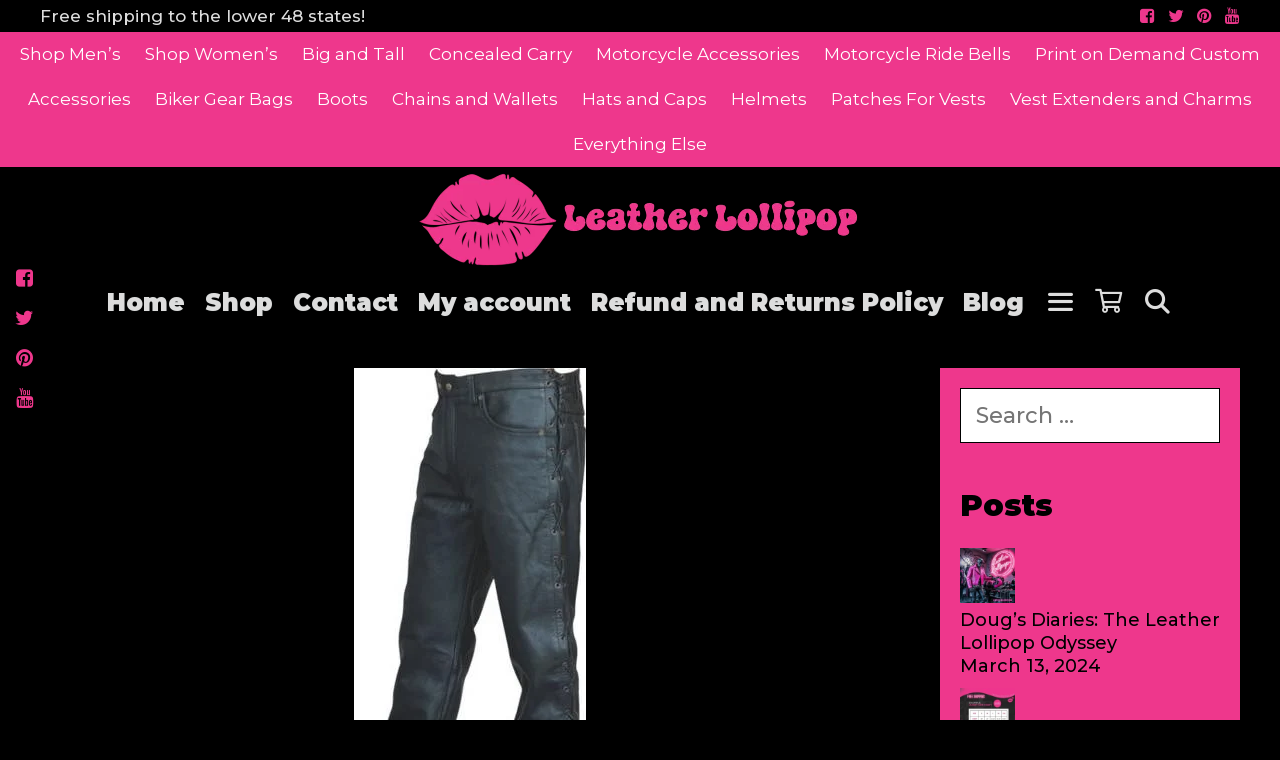

--- FILE ---
content_type: text/html; charset=UTF-8
request_url: https://leatherlollipop.com/size/34/page/2/
body_size: 42505
content:
<!DOCTYPE html>
<html lang="en-US" prefix="og: https://ogp.me/ns#">
<head>
	<meta charset="UTF-8">
	<meta http-equiv="X-UA-Compatible" content="IE=edge" />
	<link rel="profile" href="http://gmpg.org/xfn/11">
		<style>img:is([sizes="auto" i], [sizes^="auto," i]) { contain-intrinsic-size: 3000px 1500px }</style>
	<!-- Start of Judge.me Core -->
<script data-cfasync='false' class='jdgm-settings-script'>window.jdgmSettings={"pagination":5,"disable_web_reviews":false,"badge_no_review_text":"No reviews","badge_n_reviews_text":"{{ n }} review/reviews","hide_badge_preview_if_no_reviews":true,"badge_hide_text":false,"enforce_center_preview_badge":false,"widget_title":"Customer Reviews","widget_open_form_text":"Write a review","widget_close_form_text":"Cancel review","widget_refresh_page_text":"Refresh page","widget_summary_text":"Based on {{ number_of_reviews }} review/reviews","widget_no_review_text":"Be the first to write a review","widget_name_field_text":"Name","widget_verified_name_field_text":"Verified Name (public)","widget_name_placeholder_text":"Enter your name (public)","widget_required_field_error_text":"This field is required.","widget_email_field_text":"Email","widget_verified_email_field_text":"Verified Email (private, can not be edited)","widget_email_placeholder_text":"Enter your email (private)","widget_email_field_error_text":"Please enter a valid email address.","widget_rating_field_text":"Rating","widget_review_title_field_text":"Review Title","widget_review_title_placeholder_text":"Give your review a title","widget_review_body_field_text":"Review","widget_review_body_placeholder_text":"Write your comments here","widget_pictures_field_text":"Picture/Video (optional)","widget_submit_review_text":"Submit Review","widget_submit_verified_review_text":"Submit Verified Review","widget_submit_success_msg_with_auto_publish":"Thank you! Please refresh the page in a few moments to see your review. You can remove or edit your review by logging into \u003ca href='https://judge.me/login' target='_blank' rel='nofollow noopener'\u003eJudge.me\u003c/a\u003e","widget_submit_success_msg_no_auto_publish":"Thank you! Your review will be published as soon as it is approved by the shop admin. You can remove or edit your review by logging into \u003ca href='https://judge.me/login' target='_blank' rel='nofollow noopener'\u003eJudge.me\u003c/a\u003e","widget_show_default_reviews_out_of_total_text":"Showing {{ n_reviews_shown }} out of {{ n_reviews }} reviews.","widget_show_all_link_text":"Show all","widget_show_less_link_text":"Show less","widget_author_said_text":"{{ reviewer_name }} said:","widget_days_text":"{{ n }} days ago","widget_weeks_text":"{{ n }} week/weeks ago","widget_months_text":"{{ n }} month/months ago","widget_years_text":"{{ n }} year/years ago","widget_yesterday_text":"Yesterday","widget_today_text":"Today","widget_replied_text":"\u003e\u003e {{ shop_name }} replied:","widget_read_more_text":"Read more","widget_rating_filter_see_all_text":"See all reviews","widget_sorting_most_recent_text":"Most Recent","widget_sorting_highest_rating_text":"Highest Rating","widget_sorting_lowest_rating_text":"Lowest Rating","widget_sorting_with_pictures_text":"Only Pictures","widget_sorting_most_helpful_text":"Most Helpful","widget_open_question_form_text":"Ask a question","widget_reviews_subtab_text":"Reviews","widget_questions_subtab_text":"Questions","widget_question_label_text":"Question","widget_answer_label_text":"Answer","widget_question_placeholder_text":"Write your question here","widget_submit_question_text":"Submit Question","widget_question_submit_success_text":"Thank you for your question! We will notify you once it gets answered.","verified_badge_text":"Verified","verified_badge_placement":"left-of-reviewer-name","widget_hide_border":false,"widget_social_share":false,"all_reviews_include_out_of_store_products":true,"all_reviews_out_of_store_text":"(out of store)","all_reviews_product_name_prefix_text":"about","enable_review_pictures":true,"widget_product_reviews_subtab_text":"Product Reviews","widget_shop_reviews_subtab_text":"Shop Reviews","widget_sorting_pictures_first_text":"Pictures First","floating_tab_button_name":"★ Judge.me Reviews","floating_tab_title":"Let customers speak for us","floating_tab_url":"","floating_tab_url_enabled":false,"all_reviews_text_badge_text":"Customers rate us {{ shop.metafields.judgeme.all_reviews_rating | round: 1 }}/5 based on {{ shop.metafields.judgeme.all_reviews_count }} reviews.","all_reviews_text_badge_text_branded_style":"{{ shop.metafields.judgeme.all_reviews_rating | round: 1 }} out of 5 stars based on {{ shop.metafields.judgeme.all_reviews_count }} reviews","all_reviews_text_badge_url":"","featured_carousel_title":"Let customers speak for us","featured_carousel_count_text":"from {{ n }} reviews","featured_carousel_url":"","verified_count_badge_style":"branded","verified_count_badge_url":"","picture_reminder_submit_button":"Upload Pictures","widget_sorting_videos_first_text":"Videos First","widget_review_pending_text":"Pending","remove_microdata_snippet":false,"preview_badge_no_question_text":"No questions","preview_badge_n_question_text":"{{ number_of_questions }} question/questions","widget_search_bar_placeholder":"Search reviews","widget_sorting_verified_only_text":"Verified only","featured_carousel_verified_badge_enable":true,"all_reviews_page_load_more_text":"Load More Reviews","widget_advanced_speed_features":5,"widget_public_name_text":"displayed publicly like","default_reviewer_name_has_non_latin":true,"widget_reviewer_anonymous":"Anonymous","medals_widget_title":"Judge.me Review Medals","widget_invalid_yt_video_url_error_text":"Not a YouTube video URL","widget_max_length_field_error_text":"Please enter no more than {0} characters.","widget_verified_by_shop_text":"Verified by Shop","widget_load_with_code_splitting":true,"widget_ugc_title":"Made by us, Shared by you","widget_ugc_subtitle":"Tag us to see your picture featured in our page","widget_ugc_primary_button_text":"Buy Now","widget_ugc_secondary_button_text":"Load More","widget_ugc_reviews_button_text":"View Reviews","widget_summary_average_rating_text":"{{ average_rating }} out of 5","widget_media_grid_title":"Customer photos \u0026 videos","widget_media_grid_see_more_text":"See more","widget_verified_by_judgeme_text":"Verified by Judge.me","widget_verified_by_judgeme_text_in_store_medals":"Verified by Judge.me","widget_media_field_exceed_quantity_message":"Sorry, we can only accept {{ max_media }} for one review.","widget_media_field_exceed_limit_message":"{{ file_name }} is too large, please select a {{ media_type }} less than {{ size_limit }}MB.","widget_review_submitted_text":"Review Submitted!","widget_question_submitted_text":"Question Submitted!","widget_close_form_text_question":"Cancel","widget_write_your_answer_here_text":"Write your answer here","widget_show_collected_by_judgeme":true,"widget_collected_by_judgeme_text":"collected by Judge.me","widget_load_more_text":"Load More","widget_full_review_text":"Full Review","widget_read_more_reviews_text":"Read More Reviews","widget_read_questions_text":"Read Questions","widget_questions_and_answers_text":"Questions \u0026 Answers","widget_verified_by_text":"Verified by","widget_number_of_reviews_text":"{{ number_of_reviews }} reviews","widget_back_button_text":"Back","widget_next_button_text":"Next","widget_custom_forms_filter_button":"Filters","how_reviews_are_collected":"How reviews are collected?","widget_gdpr_statement":"How we use your data: We’ll only contact you about the review you left, and only if necessary. By submitting your review, you agree to Judge.me’s \u003ca href='https://judge.me/terms' target='_blank' rel='nofollow noopener'\u003eterms and conditions\u003c/a\u003e and \u003ca href='https://judge.me/privacy' target='_blank' rel='nofollow noopener'\u003eprivacy policy\u003c/a\u003e.","platform":"woocommerce","branding_url":"https://judge.me/reviews","branding_text":"Powered by Judge.me","locale":"en","reply_name":"USA Biker","widget_version":"3.0","footer":true,"autopublish":true,"review_dates":true,"enable_custom_form":false,"can_be_branded":false};</script> <style class='jdgm-settings-style'>.jdgm-xx{left:0}:root{--jdgm-primary-color:#399;--jdgm-secondary-color:rgba(51,153,153,0.1);--jdgm-star-color:#399;--jdgm-paginate-color:#399;--jdgm-border-radius:0}.jdgm-histogram__bar-content{background-color:#399}.jdgm-rev[data-verified-buyer=true] .jdgm-rev__icon.jdgm-rev__icon:after,.jdgm-rev__buyer-badge.jdgm-rev__buyer-badge{color:white;background-color:#399}.jdgm-review-widget--small .jdgm-gallery.jdgm-gallery .jdgm-gallery__thumbnail-link:nth-child(8) .jdgm-gallery__thumbnail-wrapper.jdgm-gallery__thumbnail-wrapper:before{content:"See more"}@media only screen and (min-width: 768px){.jdgm-gallery.jdgm-gallery .jdgm-gallery__thumbnail-link:nth-child(8) .jdgm-gallery__thumbnail-wrapper.jdgm-gallery__thumbnail-wrapper:before{content:"See more"}}.jdgm-prev-badge[data-average-rating='0.00']{display:none !important}.jdgm-author-all-initials{display:none !important}.jdgm-author-last-initial{display:none !important}.jdgm-rev-widg__title{visibility:hidden}.jdgm-rev-widg__summary-text{visibility:hidden}.jdgm-prev-badge__text{visibility:hidden}.jdgm-rev__replier:before{content:'leatherlollipop.com'}.jdgm-rev__prod-link-prefix:before{content:'about'}.jdgm-rev__out-of-store-text:before{content:'(out of store)'}@media only screen and (min-width: 768px){.jdgm-rev__pics .jdgm-rev_all-rev-page-picture-separator,.jdgm-rev__pics .jdgm-rev__product-picture{display:none}}@media only screen and (max-width: 768px){.jdgm-rev__pics .jdgm-rev_all-rev-page-picture-separator,.jdgm-rev__pics .jdgm-rev__product-picture{display:none}}
</style><style class='jdgm-miracle-styles'>
  @-webkit-keyframes jdgm-spin{0%{-webkit-transform:rotate(0deg);-ms-transform:rotate(0deg);transform:rotate(0deg)}100%{-webkit-transform:rotate(359deg);-ms-transform:rotate(359deg);transform:rotate(359deg)}}@keyframes jdgm-spin{0%{-webkit-transform:rotate(0deg);-ms-transform:rotate(0deg);transform:rotate(0deg)}100%{-webkit-transform:rotate(359deg);-ms-transform:rotate(359deg);transform:rotate(359deg)}}@font-face{font-family:'JudgemeStar';src:url("[data-uri]") format("woff");font-weight:normal;font-style:normal}.jdgm-star{font-family:'JudgemeStar';display:inline !important;text-decoration:none !important;padding:0 4px 0 0 !important;margin:0 !important;font-weight:bold;opacity:1;-webkit-font-smoothing:antialiased;-moz-osx-font-smoothing:grayscale}.jdgm-star:hover{opacity:1}.jdgm-star:last-of-type{padding:0 !important}.jdgm-star.jdgm--on:before{content:"\e000"}.jdgm-star.jdgm--off:before{content:"\e001"}.jdgm-star.jdgm--half:before{content:"\e002"}.jdgm-widget *{margin:0;line-height:1.4;-webkit-box-sizing:border-box;-moz-box-sizing:border-box;box-sizing:border-box;-webkit-overflow-scrolling:touch}.jdgm-hidden{display:none !important;visibility:hidden !important}.jdgm-temp-hidden{display:none}.jdgm-spinner{width:40px;height:40px;margin:auto;border-radius:50%;border-top:2px solid #eee;border-right:2px solid #eee;border-bottom:2px solid #eee;border-left:2px solid #ccc;-webkit-animation:jdgm-spin 0.8s infinite linear;animation:jdgm-spin 0.8s infinite linear}.jdgm-prev-badge{display:block !important}

</style>

<script data-cfasync='false' class='jdgm-script'>
!function(e){window.jdgm=window.jdgm||{},jdgm.CDN_HOST="https://cdn.judge.me/",
jdgm.docReady=function(d){(e.attachEvent?"complete"===e.readyState:"loading"!==e.readyState)?
setTimeout(d,0):e.addEventListener("DOMContentLoaded",d)},jdgm.loadCSS=function(d,t,o,a){
!o&&jdgm.loadCSS.requestedUrls.indexOf(d)>=0||(jdgm.loadCSS.requestedUrls.push(d),
(a=e.createElement("link")).rel="stylesheet",a.class="jdgm-stylesheet",a.media="nope!",
a.href=d,a.onload=function(){this.media="all",t&&setTimeout(t)},e.body.appendChild(a))},
jdgm.loadCSS.requestedUrls=[],jdgm.docReady(function(){(window.jdgmLoadCSS||e.querySelectorAll(
".jdgm-widget, .jdgm-all-reviews-page").length>0)&&(jdgmSettings.widget_load_with_code_splitting?
parseFloat(jdgmSettings.widget_version)>=3?jdgm.loadCSS(jdgm.CDN_HOST+"widget_v3/base.css"):
jdgm.loadCSS(jdgm.CDN_HOST+"widget/base.css"):jdgm.loadCSS(jdgm.CDN_HOST+"shopify_v2.css"))})}(document);
</script>
<script async data-cfasync="false" type="text/javascript" src="https://cdn.judge.me/loader.js"></script>
<noscript><link rel="stylesheet" type="text/css" media="all" href="https://cdn.judge.me/shopify_v2.css"></noscript>
<!-- End of Judge.me Core -->

<!-- Search Engine Optimization by Rank Math PRO - https://rankmath.com/ -->
<title>34 &#8211; Page 2 &#8211; Leather Lollipop</title>
<meta name="robots" content="index, follow, max-snippet:-1, max-video-preview:-1, max-image-preview:large"/>
<link rel="canonical" href="https://leatherlollipop.com/size/34/page/2/" />
<link rel="prev" href="https://leatherlollipop.com/size/34/" />
<link rel="next" href="https://leatherlollipop.com/size/34/page/3/" />
<meta property="og:locale" content="en_US" />
<meta property="og:type" content="article" />
<meta property="og:url" content="https://leatherlollipop.com/size/34/page/2/" />
<meta property="og:site_name" content="Leather Lollipop" />
<meta name="twitter:card" content="summary_large_image" />
<script type="application/ld+json" class="rank-math-schema-pro">{"@context":"https://schema.org","@graph":[{"@type":"Organization","@id":"https://leatherlollipop.com/#organization","name":"Ghost Rider Leather LLC","url":"https://leatherlollipop.com","logo":{"@type":"ImageObject","@id":"https://leatherlollipop.com/#logo","url":"http://leatherlollipop.com/wp-content/uploads/2024/02/cropped-LOGO-LEATHER-LOLLIPOP-2000-450-\u00d7-101-px.png","contentUrl":"http://leatherlollipop.com/wp-content/uploads/2024/02/cropped-LOGO-LEATHER-LOLLIPOP-2000-450-\u00d7-101-px.png","caption":"Leather Lollipop","inLanguage":"en-US","width":"450","height":"101"}},{"@type":"WebSite","@id":"https://leatherlollipop.com/#website","url":"https://leatherlollipop.com","name":"Leather Lollipop","publisher":{"@id":"https://leatherlollipop.com/#organization"},"inLanguage":"en-US"},{"@type":"BreadcrumbList","@id":"https://leatherlollipop.com/size/34/page/2/#breadcrumb","itemListElement":[{"@type":"ListItem","position":"1","item":{"@id":"https://leatherlollipop.com","name":"Home"}},{"@type":"ListItem","position":"2","item":{"@id":"https://leatherlollipop.com/size/34/","name":"34"}}]},{"@type":"CollectionPage","@id":"https://leatherlollipop.com/size/34/page/2/#webpage","url":"https://leatherlollipop.com/size/34/page/2/","isPartOf":{"@id":"https://leatherlollipop.com/#website"},"inLanguage":"en-US","breadcrumb":{"@id":"https://leatherlollipop.com/size/34/page/2/#breadcrumb"}},{"@context":"https://schema.org/","@type":"ItemList","itemListElement":[{"@type":"ListItem","position":"1","item":{"@type":"Product","name":"Leather Pants - Men's - Side Laces - 5 Pocket Style - AL2502-AL","url":"https://leatherlollipop.com/mens-5-pocket-leather-pants-with-side-laces/","image":[{"@type":"ImageObject","url":"https://leatherlollipop.com/wp-content/uploads/nc/s-5n2mhmra7q/product_images/b/809/AL2502__60491.jpg","height":"500","width":"232"},{"@type":"ImageObject","url":"https://leatherlollipop.com/wp-content/uploads/nc/s-5n2mhmra7q/product_images/w/884/AL2502-GRL_spo__32893.jpg","height":"800","width":"800"}],"offers":{"@type":"AggregateOffer","lowPrice":"199.99","highPrice":"209.99","offerCount":"9","priceCurrency":"USD","availability":"http://schema.org/InStock","seller":{"@type":"Organization","@id":"https://leatherlollipop.com/","name":"Leather Lollipop","url":"https://leatherlollipop.com","logo":"http://leatherlollipop.com/wp-content/uploads/2024/02/cropped-LOGO-LEATHER-LOLLIPOP-2000-450-\u00d7-101-px.png"},"url":"https://leatherlollipop.com/mens-5-pocket-leather-pants-with-side-laces/"}}},{"@type":"ListItem","position":"2","item":{"@type":"Product","name":"Leather Pants - Men's - Five Pocket Style - Motorcycle - AL2500-AL","url":"https://leatherlollipop.com/mens-5-pocket-leather-pants/","image":[{"@type":"ImageObject","url":"https://leatherlollipop.com/wp-content/uploads/nc/s-5n2mhmra7q/product_images/u/340/AL2500-MENS-FIVE-POCKET-LEATHER-PANTS-GRL__17584.jpg","height":"1200","width":"1200"}],"offers":{"@type":"AggregateOffer","lowPrice":"169.99","highPrice":"179.99","offerCount":"9","priceCurrency":"USD","availability":"http://schema.org/InStock","seller":{"@type":"Organization","@id":"https://leatherlollipop.com/","name":"Leather Lollipop","url":"https://leatherlollipop.com","logo":"http://leatherlollipop.com/wp-content/uploads/2024/02/cropped-LOGO-LEATHER-LOLLIPOP-2000-450-\u00d7-101-px.png"},"url":"https://leatherlollipop.com/mens-5-pocket-leather-pants/"}}},{"@type":"ListItem","position":"3","item":{"@type":"Product","name":"Leather Pants - Men's - Brown Buffalo - Motorcycle - AL2505-AL","url":"https://leatherlollipop.com/mens-5-pocket-brown-buffalo-leather-pants/","image":[{"@type":"ImageObject","url":"https://leatherlollipop.com/wp-content/uploads/nc/s-5n2mhmra7q/product_images/d/220/AL2505-MENS-BROWN-BUFFALO-LEATHER-FIVE-POCKET-PANTS-GRL__84066.jpg","height":"1200","width":"1200"}],"offers":{"@type":"AggregateOffer","lowPrice":"189.99","highPrice":"199.99","offerCount":"9","priceCurrency":"USD","availability":"http://schema.org/InStock","seller":{"@type":"Organization","@id":"https://leatherlollipop.com/","name":"Leather Lollipop","url":"https://leatherlollipop.com","logo":"http://leatherlollipop.com/wp-content/uploads/2024/02/cropped-LOGO-LEATHER-LOLLIPOP-2000-450-\u00d7-101-px.png"},"url":"https://leatherlollipop.com/mens-5-pocket-brown-buffalo-leather-pants/"}}},{"@type":"ListItem","position":"4","item":{"@type":"Product","name":"Leather Motorcycle Police Style Jacket with Side Laces and Vents - Up To Size 72 - SKU MJ201-SS-DL","url":"https://leatherlollipop.com/classic-style-motorcycle-jacket-with-side-laces-and-vents-sku-grl-mj201-dl/","image":[{"@type":"ImageObject","url":"https://leatherlollipop.com/wp-content/uploads/nc/s-5n2mhmra7q/product_images/e/513/MJ201-SS-MENS-CLASSIC-BIKER-LEATHER-JACKET__54798.PNG","height":"831","width":"797"},{"@type":"ImageObject","url":"https://leatherlollipop.com/wp-content/uploads/nc/s-5n2mhmra7q/product_images/y/003/MJ201-SS-MENS-CLASSIC-BIKER-LEATHER-JACKET-BACK-2__57532.PNG","height":"782","width":"811"},{"@type":"ImageObject","url":"https://leatherlollipop.com/wp-content/uploads/nc/s-5n2mhmra7q/product_images/w/382/MJ201-SS-MENS-CLASSIC-BIKER-LEATHER-JACKET-CLOSEUP__20858.PNG","height":"828","width":"1323"},{"@type":"ImageObject","url":"https://leatherlollipop.com/wp-content/uploads/nc/s-5n2mhmra7q/product_images/g/091/MJ201-SS-MENS-CLASSIC-BIKER-LEATHER-JACKET-FRONT-POCKET__86224.PNG","height":"466","width":"612"},{"@type":"ImageObject","url":"https://leatherlollipop.com/wp-content/uploads/nc/s-5n2mhmra7q/product_images/n/620/MJ201-SS-MENS-CLASSIC-BIKER-LEATHER-JACKET-OPEN__09365.PNG","height":"753","width":"789"},{"@type":"ImageObject","url":"https://leatherlollipop.com/wp-content/uploads/nc/s-5n2mhmra7q/product_images/r/406/MJ201-SS-MENS-CLASSIC-BIKER-LEATHER-JACKET-POCKET__14172.PNG","height":"561","width":"547"},{"@type":"ImageObject","url":"https://leatherlollipop.com/wp-content/uploads/nc/s-5n2mhmra7q/product_images/c/785/MJ201-SS-MENS-CLASSIC-BIKER-LEATHER-JACKET-SIDE__21538.PNG","height":"818","width":"358"},{"@type":"ImageObject","url":"https://leatherlollipop.com/wp-content/uploads/nc/s-5n2mhmra7q/product_images/t/402/MJ201-SS-MENS-CLASSIC-BIKER-LEATHER-JACKET-VENT__75794.PNG","height":"552","width":"549"},{"@type":"ImageObject","url":"https://leatherlollipop.com/wp-content/uploads/nc/s-5n2mhmra7q/product_images/y/628/1500225601_spo_spo__39116.jpg","height":"800","width":"800"},{"@type":"ImageObject","url":"https://leatherlollipop.com/wp-content/uploads/nc/s-5n2mhmra7q/product_images/w/273/1500225603_spo_spo__64352.jpg","height":"800","width":"800"}],"offers":{"@type":"AggregateOffer","lowPrice":"139.99","highPrice":"189.99","offerCount":"20","priceCurrency":"USD","availability":"http://schema.org/InStock","seller":{"@type":"Organization","@id":"https://leatherlollipop.com/","name":"Leather Lollipop","url":"https://leatherlollipop.com","logo":"http://leatherlollipop.com/wp-content/uploads/2024/02/cropped-LOGO-LEATHER-LOLLIPOP-2000-450-\u00d7-101-px.png"},"url":"https://leatherlollipop.com/classic-style-motorcycle-jacket-with-side-laces-and-vents-sku-grl-mj201-dl/"}}},{"@type":"ListItem","position":"5","item":{"@type":"Product","name":"Zip Front Leather Corset With Lace Up Detail - L3139-EML","url":"https://leatherlollipop.com/ladies-zip-front-leather-corset-with-lace-up/","image":[{"@type":"ImageObject","url":"https://leatherlollipop.com/wp-content/uploads/nc/s-5n2mhmra7q/product_images/z/169/L3139-GRL_spo__61268.jpg","height":"800","width":"800"},{"@type":"ImageObject","url":"https://leatherlollipop.com/wp-content/uploads/nc/s-5n2mhmra7q/product_images/v/726/BustWaistHips-GRL_a4610773-e7f1-4ab8-a0f9-65b79b8f9837_spo__75914.jpg","height":"800","width":"800"},{"@type":"ImageObject","url":"https://leatherlollipop.com/wp-content/uploads/nc/s-5n2mhmra7q/product_images/m/222/LeatherVinylSizeChart-GRL_2efac82f-d8e6-4a5e-9b4a-9b5c0336f5bf_spo__00736.jpg","height":"800","width":"800"}],"offers":{"@type":"Offer","price":"105.99","priceValidUntil":"2027-12-31","priceSpecification":{"price":"105.99","priceCurrency":"USD","valueAddedTaxIncluded":"false"},"priceCurrency":"USD","availability":"http://schema.org/OutOfStock","seller":{"@type":"Organization","@id":"https://leatherlollipop.com/","name":"Leather Lollipop","url":"https://leatherlollipop.com","logo":"http://leatherlollipop.com/wp-content/uploads/2024/02/cropped-LOGO-LEATHER-LOLLIPOP-2000-450-\u00d7-101-px.png"},"url":"https://leatherlollipop.com/ladies-zip-front-leather-corset-with-lace-up/"}}},{"@type":"ListItem","position":"6","item":{"@type":"Product","name":"White Lace Bustier With Matching G-String - 4140-WHITE-EML","url":"https://leatherlollipop.com/womens-white-lace-bustier-with-matching-g-string/","image":[{"@type":"ImageObject","url":"https://leatherlollipop.com/wp-content/uploads/nc/s-5n2mhmra7q/product_images/l/520/4140-WHITE-BUSTIER-800__91201.jpg","height":"800","width":"800"},{"@type":"ImageObject","url":"https://leatherlollipop.com/wp-content/uploads/nc/s-5n2mhmra7q/product_images/w/862/BustWaistHips-GRL__40337.jpg","height":"800","width":"800"},{"@type":"ImageObject","url":"https://leatherlollipop.com/wp-content/uploads/nc/s-5n2mhmra7q/product_images/c/564/LeatherVinylSizeChart-GRL__20373.jpg","height":"800","width":"800"}],"offers":{"@type":"Offer","price":"57.99","priceValidUntil":"2027-12-31","priceSpecification":{"price":"57.99","priceCurrency":"USD","valueAddedTaxIncluded":"false"},"priceCurrency":"USD","availability":"http://schema.org/InStock","seller":{"@type":"Organization","@id":"https://leatherlollipop.com/","name":"Leather Lollipop","url":"https://leatherlollipop.com","logo":"http://leatherlollipop.com/wp-content/uploads/2024/02/cropped-LOGO-LEATHER-LOLLIPOP-2000-450-\u00d7-101-px.png"},"url":"https://leatherlollipop.com/womens-white-lace-bustier-with-matching-g-string/"}}},{"@type":"ListItem","position":"7","item":{"@type":"Product","name":"Strapless Leather Lace Up Corset - Women's - L3521-EML","url":"https://leatherlollipop.com/womens-strapless-leather-lace-up-corset/","image":[{"@type":"ImageObject","url":"https://leatherlollipop.com/wp-content/uploads/nc/s-5n2mhmra7q/product_images/k/596/L3521-GRL_spo__62612.jpg","height":"800","width":"800"},{"@type":"ImageObject","url":"https://leatherlollipop.com/wp-content/uploads/nc/s-5n2mhmra7q/product_images/z/090/BustWaistHips-GRL_eae2dbb6-c7f1-46f2-9fdd-446be169a90f_spo__52172.jpg","height":"800","width":"800"},{"@type":"ImageObject","url":"https://leatherlollipop.com/wp-content/uploads/nc/s-5n2mhmra7q/product_images/o/609/LeatherVinylSizeChart-GRL_165c6ade-f070-47b0-adf4-a1cb9b938022_spo__84993.jpg","height":"800","width":"800"}],"offers":{"@type":"Offer","price":"89.99","priceValidUntil":"2027-12-31","priceSpecification":{"price":"89.99","priceCurrency":"USD","valueAddedTaxIncluded":"false"},"priceCurrency":"USD","availability":"http://schema.org/InStock","seller":{"@type":"Organization","@id":"https://leatherlollipop.com/","name":"Leather Lollipop","url":"https://leatherlollipop.com","logo":"http://leatherlollipop.com/wp-content/uploads/2024/02/cropped-LOGO-LEATHER-LOLLIPOP-2000-450-\u00d7-101-px.png"},"url":"https://leatherlollipop.com/womens-strapless-leather-lace-up-corset/"}}},{"@type":"ListItem","position":"8","item":{"@type":"Product","name":"Leather Bustier With Underwire Cups and Buckle Detail - L3141-EML","url":"https://leatherlollipop.com/womens-leather-bustier-with-underwire-cups-and-buckle/","image":[{"@type":"ImageObject","url":"https://leatherlollipop.com/wp-content/uploads/nc/s-5n2mhmra7q/product_images/e/747/L3141-LEATHER-BUSTIER-800__60252.jpg","height":"800","width":"800"},{"@type":"ImageObject","url":"https://leatherlollipop.com/wp-content/uploads/nc/s-5n2mhmra7q/product_images/k/180/BustWaistHips-GRL_1dde6ab7-7f00-49b2-abb4-402bd98f58f3__35826.jpg","height":"800","width":"800"},{"@type":"ImageObject","url":"https://leatherlollipop.com/wp-content/uploads/nc/s-5n2mhmra7q/product_images/m/018/LeatherVinylSizeChart-GRL_27b5cc07-ae58-480f-bbca-a7df8b50663c__42244.jpg","height":"800","width":"800"}],"offers":{"@type":"AggregateOffer","lowPrice":"109.99","highPrice":"114.99","offerCount":"7","priceCurrency":"USD","availability":"http://schema.org/InStock","seller":{"@type":"Organization","@id":"https://leatherlollipop.com/","name":"Leather Lollipop","url":"https://leatherlollipop.com","logo":"http://leatherlollipop.com/wp-content/uploads/2024/02/cropped-LOGO-LEATHER-LOLLIPOP-2000-450-\u00d7-101-px.png"},"url":"https://leatherlollipop.com/womens-leather-bustier-with-underwire-cups-and-buckle/"}}},{"@type":"ListItem","position":"9","item":{"@type":"Product","name":"Leather Bra With Underwire Cups And Adjustable Straps - L5108-EML","url":"https://leatherlollipop.com/leather-bra-with-underwire-cups-and-adjustable-straps/","image":[{"@type":"ImageObject","url":"https://leatherlollipop.com/wp-content/uploads/nc/s-5n2mhmra7q/product_images/v/058/L5108-LEATHER-BRA-800__68480.jpg","height":"800","width":"800"}],"offers":{"@type":"AggregateOffer","lowPrice":"43.99","highPrice":"47.99","offerCount":"8","priceCurrency":"USD","availability":"http://schema.org/InStock","seller":{"@type":"Organization","@id":"https://leatherlollipop.com/","name":"Leather Lollipop","url":"https://leatherlollipop.com","logo":"http://leatherlollipop.com/wp-content/uploads/2024/02/cropped-LOGO-LEATHER-LOLLIPOP-2000-450-\u00d7-101-px.png"},"url":"https://leatherlollipop.com/leather-bra-with-underwire-cups-and-adjustable-straps/"}}}]}]}</script>
<!-- /Rank Math WordPress SEO plugin -->

<link rel='dns-prefetch' href='//fonts.googleapis.com' />
<link rel="alternate" type="application/rss+xml" title="Leather Lollipop &raquo; Feed" href="https://leatherlollipop.com/feed/" />
<link rel="alternate" type="application/rss+xml" title="Leather Lollipop &raquo; Comments Feed" href="https://leatherlollipop.com/comments/feed/" />
<link rel="alternate" type="application/rss+xml" title="Leather Lollipop &raquo; 34 Size Feed" href="https://leatherlollipop.com/size/34/feed/" />
<script type="text/javascript">
/* <![CDATA[ */
window._wpemojiSettings = {"baseUrl":"https:\/\/s.w.org\/images\/core\/emoji\/16.0.1\/72x72\/","ext":".png","svgUrl":"https:\/\/s.w.org\/images\/core\/emoji\/16.0.1\/svg\/","svgExt":".svg","source":{"concatemoji":"https:\/\/leatherlollipop.com\/wp-includes\/js\/wp-emoji-release.min.js?ver=6.8.3"}};
/*! This file is auto-generated */
!function(s,n){var o,i,e;function c(e){try{var t={supportTests:e,timestamp:(new Date).valueOf()};sessionStorage.setItem(o,JSON.stringify(t))}catch(e){}}function p(e,t,n){e.clearRect(0,0,e.canvas.width,e.canvas.height),e.fillText(t,0,0);var t=new Uint32Array(e.getImageData(0,0,e.canvas.width,e.canvas.height).data),a=(e.clearRect(0,0,e.canvas.width,e.canvas.height),e.fillText(n,0,0),new Uint32Array(e.getImageData(0,0,e.canvas.width,e.canvas.height).data));return t.every(function(e,t){return e===a[t]})}function u(e,t){e.clearRect(0,0,e.canvas.width,e.canvas.height),e.fillText(t,0,0);for(var n=e.getImageData(16,16,1,1),a=0;a<n.data.length;a++)if(0!==n.data[a])return!1;return!0}function f(e,t,n,a){switch(t){case"flag":return n(e,"\ud83c\udff3\ufe0f\u200d\u26a7\ufe0f","\ud83c\udff3\ufe0f\u200b\u26a7\ufe0f")?!1:!n(e,"\ud83c\udde8\ud83c\uddf6","\ud83c\udde8\u200b\ud83c\uddf6")&&!n(e,"\ud83c\udff4\udb40\udc67\udb40\udc62\udb40\udc65\udb40\udc6e\udb40\udc67\udb40\udc7f","\ud83c\udff4\u200b\udb40\udc67\u200b\udb40\udc62\u200b\udb40\udc65\u200b\udb40\udc6e\u200b\udb40\udc67\u200b\udb40\udc7f");case"emoji":return!a(e,"\ud83e\udedf")}return!1}function g(e,t,n,a){var r="undefined"!=typeof WorkerGlobalScope&&self instanceof WorkerGlobalScope?new OffscreenCanvas(300,150):s.createElement("canvas"),o=r.getContext("2d",{willReadFrequently:!0}),i=(o.textBaseline="top",o.font="600 32px Arial",{});return e.forEach(function(e){i[e]=t(o,e,n,a)}),i}function t(e){var t=s.createElement("script");t.src=e,t.defer=!0,s.head.appendChild(t)}"undefined"!=typeof Promise&&(o="wpEmojiSettingsSupports",i=["flag","emoji"],n.supports={everything:!0,everythingExceptFlag:!0},e=new Promise(function(e){s.addEventListener("DOMContentLoaded",e,{once:!0})}),new Promise(function(t){var n=function(){try{var e=JSON.parse(sessionStorage.getItem(o));if("object"==typeof e&&"number"==typeof e.timestamp&&(new Date).valueOf()<e.timestamp+604800&&"object"==typeof e.supportTests)return e.supportTests}catch(e){}return null}();if(!n){if("undefined"!=typeof Worker&&"undefined"!=typeof OffscreenCanvas&&"undefined"!=typeof URL&&URL.createObjectURL&&"undefined"!=typeof Blob)try{var e="postMessage("+g.toString()+"("+[JSON.stringify(i),f.toString(),p.toString(),u.toString()].join(",")+"));",a=new Blob([e],{type:"text/javascript"}),r=new Worker(URL.createObjectURL(a),{name:"wpTestEmojiSupports"});return void(r.onmessage=function(e){c(n=e.data),r.terminate(),t(n)})}catch(e){}c(n=g(i,f,p,u))}t(n)}).then(function(e){for(var t in e)n.supports[t]=e[t],n.supports.everything=n.supports.everything&&n.supports[t],"flag"!==t&&(n.supports.everythingExceptFlag=n.supports.everythingExceptFlag&&n.supports[t]);n.supports.everythingExceptFlag=n.supports.everythingExceptFlag&&!n.supports.flag,n.DOMReady=!1,n.readyCallback=function(){n.DOMReady=!0}}).then(function(){return e}).then(function(){var e;n.supports.everything||(n.readyCallback(),(e=n.source||{}).concatemoji?t(e.concatemoji):e.wpemoji&&e.twemoji&&(t(e.twemoji),t(e.wpemoji)))}))}((window,document),window._wpemojiSettings);
/* ]]> */
</script>
<link rel='stylesheet' id='lalita-default-fonts-css' href='//fonts.googleapis.com/css?family=Montserrat:100,200,300,regular,500,600,700,800,900' type='text/css' media='all' />
<style id='wp-emoji-styles-inline-css' type='text/css'>

	img.wp-smiley, img.emoji {
		display: inline !important;
		border: none !important;
		box-shadow: none !important;
		height: 1em !important;
		width: 1em !important;
		margin: 0 0.07em !important;
		vertical-align: -0.1em !important;
		background: none !important;
		padding: 0 !important;
	}
</style>
<link rel='stylesheet' id='wp-block-library-css' href='https://leatherlollipop.com/wp-includes/css/dist/block-library/style.min.css?ver=6.8.3' type='text/css' media='all' />
<style id='wp-block-library-theme-inline-css' type='text/css'>
.wp-block-audio :where(figcaption){color:#555;font-size:13px;text-align:center}.is-dark-theme .wp-block-audio :where(figcaption){color:#ffffffa6}.wp-block-audio{margin:0 0 1em}.wp-block-code{border:1px solid #ccc;border-radius:4px;font-family:Menlo,Consolas,monaco,monospace;padding:.8em 1em}.wp-block-embed :where(figcaption){color:#555;font-size:13px;text-align:center}.is-dark-theme .wp-block-embed :where(figcaption){color:#ffffffa6}.wp-block-embed{margin:0 0 1em}.blocks-gallery-caption{color:#555;font-size:13px;text-align:center}.is-dark-theme .blocks-gallery-caption{color:#ffffffa6}:root :where(.wp-block-image figcaption){color:#555;font-size:13px;text-align:center}.is-dark-theme :root :where(.wp-block-image figcaption){color:#ffffffa6}.wp-block-image{margin:0 0 1em}.wp-block-pullquote{border-bottom:4px solid;border-top:4px solid;color:currentColor;margin-bottom:1.75em}.wp-block-pullquote cite,.wp-block-pullquote footer,.wp-block-pullquote__citation{color:currentColor;font-size:.8125em;font-style:normal;text-transform:uppercase}.wp-block-quote{border-left:.25em solid;margin:0 0 1.75em;padding-left:1em}.wp-block-quote cite,.wp-block-quote footer{color:currentColor;font-size:.8125em;font-style:normal;position:relative}.wp-block-quote:where(.has-text-align-right){border-left:none;border-right:.25em solid;padding-left:0;padding-right:1em}.wp-block-quote:where(.has-text-align-center){border:none;padding-left:0}.wp-block-quote.is-large,.wp-block-quote.is-style-large,.wp-block-quote:where(.is-style-plain){border:none}.wp-block-search .wp-block-search__label{font-weight:700}.wp-block-search__button{border:1px solid #ccc;padding:.375em .625em}:where(.wp-block-group.has-background){padding:1.25em 2.375em}.wp-block-separator.has-css-opacity{opacity:.4}.wp-block-separator{border:none;border-bottom:2px solid;margin-left:auto;margin-right:auto}.wp-block-separator.has-alpha-channel-opacity{opacity:1}.wp-block-separator:not(.is-style-wide):not(.is-style-dots){width:100px}.wp-block-separator.has-background:not(.is-style-dots){border-bottom:none;height:1px}.wp-block-separator.has-background:not(.is-style-wide):not(.is-style-dots){height:2px}.wp-block-table{margin:0 0 1em}.wp-block-table td,.wp-block-table th{word-break:normal}.wp-block-table :where(figcaption){color:#555;font-size:13px;text-align:center}.is-dark-theme .wp-block-table :where(figcaption){color:#ffffffa6}.wp-block-video :where(figcaption){color:#555;font-size:13px;text-align:center}.is-dark-theme .wp-block-video :where(figcaption){color:#ffffffa6}.wp-block-video{margin:0 0 1em}:root :where(.wp-block-template-part.has-background){margin-bottom:0;margin-top:0;padding:1.25em 2.375em}
</style>
<style id='classic-theme-styles-inline-css' type='text/css'>
/*! This file is auto-generated */
.wp-block-button__link{color:#fff;background-color:#32373c;border-radius:9999px;box-shadow:none;text-decoration:none;padding:calc(.667em + 2px) calc(1.333em + 2px);font-size:1.125em}.wp-block-file__button{background:#32373c;color:#fff;text-decoration:none}
</style>
<style id='global-styles-inline-css' type='text/css'>
:root{--wp--preset--aspect-ratio--square: 1;--wp--preset--aspect-ratio--4-3: 4/3;--wp--preset--aspect-ratio--3-4: 3/4;--wp--preset--aspect-ratio--3-2: 3/2;--wp--preset--aspect-ratio--2-3: 2/3;--wp--preset--aspect-ratio--16-9: 16/9;--wp--preset--aspect-ratio--9-16: 9/16;--wp--preset--color--black: #000000;--wp--preset--color--cyan-bluish-gray: #abb8c3;--wp--preset--color--white: #ffffff;--wp--preset--color--pale-pink: #f78da7;--wp--preset--color--vivid-red: #cf2e2e;--wp--preset--color--luminous-vivid-orange: #ff6900;--wp--preset--color--luminous-vivid-amber: #fcb900;--wp--preset--color--light-green-cyan: #7bdcb5;--wp--preset--color--vivid-green-cyan: #00d084;--wp--preset--color--pale-cyan-blue: #8ed1fc;--wp--preset--color--vivid-cyan-blue: #0693e3;--wp--preset--color--vivid-purple: #9b51e0;--wp--preset--gradient--vivid-cyan-blue-to-vivid-purple: linear-gradient(135deg,rgba(6,147,227,1) 0%,rgb(155,81,224) 100%);--wp--preset--gradient--light-green-cyan-to-vivid-green-cyan: linear-gradient(135deg,rgb(122,220,180) 0%,rgb(0,208,130) 100%);--wp--preset--gradient--luminous-vivid-amber-to-luminous-vivid-orange: linear-gradient(135deg,rgba(252,185,0,1) 0%,rgba(255,105,0,1) 100%);--wp--preset--gradient--luminous-vivid-orange-to-vivid-red: linear-gradient(135deg,rgba(255,105,0,1) 0%,rgb(207,46,46) 100%);--wp--preset--gradient--very-light-gray-to-cyan-bluish-gray: linear-gradient(135deg,rgb(238,238,238) 0%,rgb(169,184,195) 100%);--wp--preset--gradient--cool-to-warm-spectrum: linear-gradient(135deg,rgb(74,234,220) 0%,rgb(151,120,209) 20%,rgb(207,42,186) 40%,rgb(238,44,130) 60%,rgb(251,105,98) 80%,rgb(254,248,76) 100%);--wp--preset--gradient--blush-light-purple: linear-gradient(135deg,rgb(255,206,236) 0%,rgb(152,150,240) 100%);--wp--preset--gradient--blush-bordeaux: linear-gradient(135deg,rgb(254,205,165) 0%,rgb(254,45,45) 50%,rgb(107,0,62) 100%);--wp--preset--gradient--luminous-dusk: linear-gradient(135deg,rgb(255,203,112) 0%,rgb(199,81,192) 50%,rgb(65,88,208) 100%);--wp--preset--gradient--pale-ocean: linear-gradient(135deg,rgb(255,245,203) 0%,rgb(182,227,212) 50%,rgb(51,167,181) 100%);--wp--preset--gradient--electric-grass: linear-gradient(135deg,rgb(202,248,128) 0%,rgb(113,206,126) 100%);--wp--preset--gradient--midnight: linear-gradient(135deg,rgb(2,3,129) 0%,rgb(40,116,252) 100%);--wp--preset--font-size--small: 13px;--wp--preset--font-size--medium: 20px;--wp--preset--font-size--large: 36px;--wp--preset--font-size--x-large: 42px;--wp--preset--spacing--20: 0.44rem;--wp--preset--spacing--30: 0.67rem;--wp--preset--spacing--40: 1rem;--wp--preset--spacing--50: 1.5rem;--wp--preset--spacing--60: 2.25rem;--wp--preset--spacing--70: 3.38rem;--wp--preset--spacing--80: 5.06rem;--wp--preset--shadow--natural: 6px 6px 9px rgba(0, 0, 0, 0.2);--wp--preset--shadow--deep: 12px 12px 50px rgba(0, 0, 0, 0.4);--wp--preset--shadow--sharp: 6px 6px 0px rgba(0, 0, 0, 0.2);--wp--preset--shadow--outlined: 6px 6px 0px -3px rgba(255, 255, 255, 1), 6px 6px rgba(0, 0, 0, 1);--wp--preset--shadow--crisp: 6px 6px 0px rgba(0, 0, 0, 1);}:where(.is-layout-flex){gap: 0.5em;}:where(.is-layout-grid){gap: 0.5em;}body .is-layout-flex{display: flex;}.is-layout-flex{flex-wrap: wrap;align-items: center;}.is-layout-flex > :is(*, div){margin: 0;}body .is-layout-grid{display: grid;}.is-layout-grid > :is(*, div){margin: 0;}:where(.wp-block-columns.is-layout-flex){gap: 2em;}:where(.wp-block-columns.is-layout-grid){gap: 2em;}:where(.wp-block-post-template.is-layout-flex){gap: 1.25em;}:where(.wp-block-post-template.is-layout-grid){gap: 1.25em;}.has-black-color{color: var(--wp--preset--color--black) !important;}.has-cyan-bluish-gray-color{color: var(--wp--preset--color--cyan-bluish-gray) !important;}.has-white-color{color: var(--wp--preset--color--white) !important;}.has-pale-pink-color{color: var(--wp--preset--color--pale-pink) !important;}.has-vivid-red-color{color: var(--wp--preset--color--vivid-red) !important;}.has-luminous-vivid-orange-color{color: var(--wp--preset--color--luminous-vivid-orange) !important;}.has-luminous-vivid-amber-color{color: var(--wp--preset--color--luminous-vivid-amber) !important;}.has-light-green-cyan-color{color: var(--wp--preset--color--light-green-cyan) !important;}.has-vivid-green-cyan-color{color: var(--wp--preset--color--vivid-green-cyan) !important;}.has-pale-cyan-blue-color{color: var(--wp--preset--color--pale-cyan-blue) !important;}.has-vivid-cyan-blue-color{color: var(--wp--preset--color--vivid-cyan-blue) !important;}.has-vivid-purple-color{color: var(--wp--preset--color--vivid-purple) !important;}.has-black-background-color{background-color: var(--wp--preset--color--black) !important;}.has-cyan-bluish-gray-background-color{background-color: var(--wp--preset--color--cyan-bluish-gray) !important;}.has-white-background-color{background-color: var(--wp--preset--color--white) !important;}.has-pale-pink-background-color{background-color: var(--wp--preset--color--pale-pink) !important;}.has-vivid-red-background-color{background-color: var(--wp--preset--color--vivid-red) !important;}.has-luminous-vivid-orange-background-color{background-color: var(--wp--preset--color--luminous-vivid-orange) !important;}.has-luminous-vivid-amber-background-color{background-color: var(--wp--preset--color--luminous-vivid-amber) !important;}.has-light-green-cyan-background-color{background-color: var(--wp--preset--color--light-green-cyan) !important;}.has-vivid-green-cyan-background-color{background-color: var(--wp--preset--color--vivid-green-cyan) !important;}.has-pale-cyan-blue-background-color{background-color: var(--wp--preset--color--pale-cyan-blue) !important;}.has-vivid-cyan-blue-background-color{background-color: var(--wp--preset--color--vivid-cyan-blue) !important;}.has-vivid-purple-background-color{background-color: var(--wp--preset--color--vivid-purple) !important;}.has-black-border-color{border-color: var(--wp--preset--color--black) !important;}.has-cyan-bluish-gray-border-color{border-color: var(--wp--preset--color--cyan-bluish-gray) !important;}.has-white-border-color{border-color: var(--wp--preset--color--white) !important;}.has-pale-pink-border-color{border-color: var(--wp--preset--color--pale-pink) !important;}.has-vivid-red-border-color{border-color: var(--wp--preset--color--vivid-red) !important;}.has-luminous-vivid-orange-border-color{border-color: var(--wp--preset--color--luminous-vivid-orange) !important;}.has-luminous-vivid-amber-border-color{border-color: var(--wp--preset--color--luminous-vivid-amber) !important;}.has-light-green-cyan-border-color{border-color: var(--wp--preset--color--light-green-cyan) !important;}.has-vivid-green-cyan-border-color{border-color: var(--wp--preset--color--vivid-green-cyan) !important;}.has-pale-cyan-blue-border-color{border-color: var(--wp--preset--color--pale-cyan-blue) !important;}.has-vivid-cyan-blue-border-color{border-color: var(--wp--preset--color--vivid-cyan-blue) !important;}.has-vivid-purple-border-color{border-color: var(--wp--preset--color--vivid-purple) !important;}.has-vivid-cyan-blue-to-vivid-purple-gradient-background{background: var(--wp--preset--gradient--vivid-cyan-blue-to-vivid-purple) !important;}.has-light-green-cyan-to-vivid-green-cyan-gradient-background{background: var(--wp--preset--gradient--light-green-cyan-to-vivid-green-cyan) !important;}.has-luminous-vivid-amber-to-luminous-vivid-orange-gradient-background{background: var(--wp--preset--gradient--luminous-vivid-amber-to-luminous-vivid-orange) !important;}.has-luminous-vivid-orange-to-vivid-red-gradient-background{background: var(--wp--preset--gradient--luminous-vivid-orange-to-vivid-red) !important;}.has-very-light-gray-to-cyan-bluish-gray-gradient-background{background: var(--wp--preset--gradient--very-light-gray-to-cyan-bluish-gray) !important;}.has-cool-to-warm-spectrum-gradient-background{background: var(--wp--preset--gradient--cool-to-warm-spectrum) !important;}.has-blush-light-purple-gradient-background{background: var(--wp--preset--gradient--blush-light-purple) !important;}.has-blush-bordeaux-gradient-background{background: var(--wp--preset--gradient--blush-bordeaux) !important;}.has-luminous-dusk-gradient-background{background: var(--wp--preset--gradient--luminous-dusk) !important;}.has-pale-ocean-gradient-background{background: var(--wp--preset--gradient--pale-ocean) !important;}.has-electric-grass-gradient-background{background: var(--wp--preset--gradient--electric-grass) !important;}.has-midnight-gradient-background{background: var(--wp--preset--gradient--midnight) !important;}.has-small-font-size{font-size: var(--wp--preset--font-size--small) !important;}.has-medium-font-size{font-size: var(--wp--preset--font-size--medium) !important;}.has-large-font-size{font-size: var(--wp--preset--font-size--large) !important;}.has-x-large-font-size{font-size: var(--wp--preset--font-size--x-large) !important;}
:where(.wp-block-post-template.is-layout-flex){gap: 1.25em;}:where(.wp-block-post-template.is-layout-grid){gap: 1.25em;}
:where(.wp-block-columns.is-layout-flex){gap: 2em;}:where(.wp-block-columns.is-layout-grid){gap: 2em;}
:root :where(.wp-block-pullquote){font-size: 1.5em;line-height: 1.6;}
</style>
<link rel='stylesheet' id='contact-form-7-css' href='https://leatherlollipop.com/wp-content/plugins/contact-form-7/includes/css/styles.css?ver=6.1.4' type='text/css' media='all' />
<link rel='stylesheet' id='wpkoi-elements-css' href='https://leatherlollipop.com/wp-content/plugins/lalita-premium/elementor/assets/css/wpkoi-elements.css?ver=3.3.1' type='text/css' media='all' />
<link rel='stylesheet' id='wpkoi_elements_elementor-slick-css-css' href='https://leatherlollipop.com/wp-content/plugins/lalita-premium/elementor/assets/slick/slick.css?ver=6.8.3' type='text/css' media='all' />
<link rel='stylesheet' id='wpkoi-advance-accordion-css' href='https://leatherlollipop.com/wp-content/plugins/lalita-premium/elementor/elements/advance-accordion/assets/advance-accordion.css?ver=3.3.1' type='text/css' media='all' />
<link rel='stylesheet' id='wpkoi-advance-tabs-css' href='https://leatherlollipop.com/wp-content/plugins/lalita-premium/elementor/elements/advance-tabs/assets/advance-tabs.css?ver=3.3.1' type='text/css' media='all' />
<link rel='stylesheet' id='wpkoi-advanced-heading-css' href='https://leatherlollipop.com/wp-content/plugins/lalita-premium/elementor/elements/advanced-heading/assets/advanced-heading.css?ver=3.3.1' type='text/css' media='all' />
<link rel='stylesheet' id='wpkoi-animated-text-css' href='https://leatherlollipop.com/wp-content/plugins/lalita-premium/elementor/elements/animated-text/assets/animated-text.css?ver=3.3.1' type='text/css' media='all' />
<link rel='stylesheet' id='wpkoi-button-css' href='https://leatherlollipop.com/wp-content/plugins/lalita-premium/elementor/elements/button/assets/button.css?ver=3.3.1' type='text/css' media='all' />
<link rel='stylesheet' id='wpkoi-call-to-action-css' href='https://leatherlollipop.com/wp-content/plugins/lalita-premium/elementor/elements/call-to-action/assets/call-to-action.css?ver=3.3.1' type='text/css' media='all' />
<link rel='stylesheet' id='wpkoi-circle-progress-css' href='https://leatherlollipop.com/wp-content/plugins/lalita-premium/elementor/elements/circle-progress/assets/circle-progress.css?ver=3.3.1' type='text/css' media='all' />
<link rel='stylesheet' id='wpkoi-content-ticker-css' href='https://leatherlollipop.com/wp-content/plugins/lalita-premium/elementor/elements/content-ticker/assets/content-ticker.css?ver=3.3.1' type='text/css' media='all' />
<link rel='stylesheet' id='wpkoi-countdown-css' href='https://leatherlollipop.com/wp-content/plugins/lalita-premium/elementor/elements/countdown/assets/countdown.css?ver=3.3.1' type='text/css' media='all' />
<link rel='stylesheet' id='wpkoi-darkmode-css' href='https://leatherlollipop.com/wp-content/plugins/lalita-premium/elementor/elements/darkmode/assets/darkmode.css?ver=3.3.1' type='text/css' media='all' />
<link rel='stylesheet' id='wpkoi-data-table-css' href='https://leatherlollipop.com/wp-content/plugins/lalita-premium/elementor/elements/data-table/assets/data-table.css?ver=3.3.1' type='text/css' media='all' />
<link rel='stylesheet' id='wpkoi-effects-style-css' href='https://leatherlollipop.com/wp-content/plugins/lalita-premium/elementor/elements/effects/assets/effects.css?ver=3.3.1' type='text/css' media='all' />
<link rel='stylesheet' id='wpkoi-filterable-gallery-css' href='https://leatherlollipop.com/wp-content/plugins/lalita-premium/elementor/elements/filterable-gallery/assets/filterable-gallery.css?ver=3.3.1' type='text/css' media='all' />
<link rel='stylesheet' id='wpkoi-flipbox-css' href='https://leatherlollipop.com/wp-content/plugins/lalita-premium/elementor/elements/flipbox/assets/flipbox.css?ver=3.3.1' type='text/css' media='all' />
<link rel='stylesheet' id='wpkoi-hotspots-css' href='https://leatherlollipop.com/wp-content/plugins/lalita-premium/elementor/elements/hotspots/assets/hotspots.css?ver=3.3.1' type='text/css' media='all' />
<link rel='stylesheet' id='wpkoi-image-accordion-css' href='https://leatherlollipop.com/wp-content/plugins/lalita-premium/elementor/elements/image-accordion/assets/image-accordion.css?ver=3.3.1' type='text/css' media='all' />
<link rel='stylesheet' id='wpkoi-image-comparison-css' href='https://leatherlollipop.com/wp-content/plugins/lalita-premium/elementor/elements/image-comparison/assets/image-comparison.css?ver=3.3.1' type='text/css' media='all' />
<link rel='stylesheet' id='wpkoi-juxtapose-css-css' href='https://leatherlollipop.com/wp-content/plugins/lalita-premium/elementor/elements/image-comparison/assets/juxtapose.css?ver=1.3.0' type='text/css' media='all' />
<link rel='stylesheet' id='wpkoi-pricing-table-css' href='https://leatherlollipop.com/wp-content/plugins/lalita-premium/elementor/elements/pricing-table/assets/pricing-table.css?ver=3.3.1' type='text/css' media='all' />
<link rel='stylesheet' id='wpkoi-scroll-navigation-css' href='https://leatherlollipop.com/wp-content/plugins/lalita-premium/elementor/elements/scroll-navigation/assets/scroll-navigation.css?ver=3.3.1' type='text/css' media='all' />
<link rel='stylesheet' id='wpkoi-scrolling-text-css' href='https://leatherlollipop.com/wp-content/plugins/lalita-premium/elementor/elements/scrolling-text/assets/scrolling-text.css?ver=3.3.1' type='text/css' media='all' />
<link rel='stylesheet' id='wpkoi-team-members-css' href='https://leatherlollipop.com/wp-content/plugins/lalita-premium/elementor/elements/team-members/assets/team-members.css?ver=3.3.1' type='text/css' media='all' />
<link rel='stylesheet' id='wpkoi-testimonials-css' href='https://leatherlollipop.com/wp-content/plugins/lalita-premium/elementor/elements/testimonials/assets/testimonials.css?ver=3.3.1' type='text/css' media='all' />
<link rel='stylesheet' id='wpkoi-unfold-css' href='https://leatherlollipop.com/wp-content/plugins/lalita-premium/elementor/elements/unfold/assets/unfold.css?ver=3.3.1' type='text/css' media='all' />
<link rel='stylesheet' id='wpkoi-view-more-css' href='https://leatherlollipop.com/wp-content/plugins/lalita-premium/elementor/elements/view-more/assets/view-more.css?ver=3.3.1' type='text/css' media='all' />
<link rel='stylesheet' id='wpkoi-elements-skin-css' href='https://leatherlollipop.com/wp-content/plugins/lalita-premium/elementor/assets/css/wpkoi-elements-skin.css?ver=3.3.1' type='text/css' media='all' />
<link rel='stylesheet' id='woocommerce-layout-css' href='https://leatherlollipop.com/wp-content/plugins/woocommerce/assets/css/woocommerce-layout.css?ver=10.3.7' type='text/css' media='all' />
<link rel='stylesheet' id='woocommerce-smallscreen-css' href='https://leatherlollipop.com/wp-content/plugins/woocommerce/assets/css/woocommerce-smallscreen.css?ver=10.3.7' type='text/css' media='only screen and (max-width: 768px)' />
<link rel='stylesheet' id='woocommerce-general-css' href='https://leatherlollipop.com/wp-content/plugins/woocommerce/assets/css/woocommerce.css?ver=10.3.7' type='text/css' media='all' />
<style id='woocommerce-inline-inline-css' type='text/css'>
.woocommerce form .form-row .required { visibility: visible; }
</style>
<link rel='stylesheet' id='vpd-public-css' href='https://leatherlollipop.com/wp-content/plugins/variation-price-display/public/css/public.min.css?ver=1.4.0' type='text/css' media='all' />
<link rel='stylesheet' id='brands-styles-css' href='https://leatherlollipop.com/wp-content/plugins/woocommerce/assets/css/brands.css?ver=10.3.7' type='text/css' media='all' />
<link rel='stylesheet' id='lalita-style-grid-css' href='https://leatherlollipop.com/wp-content/themes/lalita/css/unsemantic-grid.min.css?ver=1.4.5' type='text/css' media='all' />
<link rel='stylesheet' id='lalita-style-css' href='https://leatherlollipop.com/wp-content/themes/lalita/style.min.css?ver=1.4.5' type='text/css' media='all' />
<style id='lalita-style-inline-css' type='text/css'>
.main-navigation .main-nav ul li a,.menu-toggle,.main-navigation .mobile-bar-items a{transition: line-height 300ms ease}
.slideout-navigation.main-navigation, .transparent-header #lalita-slideout-menu.main-navigation{background-color:#000000;}.slideout-navigation.main-navigation .main-nav ul li a{color:#dddddd;font-weight:400;text-transform:uppercase;font-size:28px;}.slideout-widget{color:#dddddd;}.slideout-navigation a{color:#dddddd;}.slideout-navigation.main-navigation ul ul{background-color:rgba(255,255,255,0);}.slideout-navigation.main-navigation .main-nav ul ul li a{font-size:27px;}.slideout-navigation.main-navigation .main-nav ul li:hover > a,.slideout-navigation.main-navigation .main-nav ul li:focus > a,.slideout-navigation.main-navigation .main-nav ul li.sfHover > a{color:#ee378c;background-color:rgba(255,255,255,0);}.slideout-navigation.main-navigation .main-nav ul li[class*="current-menu-"] > a, .slideout-navigation.main-navigation .main-nav ul li[class*="current-menu-"] > a:hover,.slideout-navigation.main-navigation .main-nav ul li[class*="current-menu-"].sfHover > a{background-color:rgba(255,255,255,0);}
</style>
<link rel='stylesheet' id='lalita-mobile-style-css' href='https://leatherlollipop.com/wp-content/themes/lalita/css/mobile.min.css?ver=1.4.5' type='text/css' media='all' />
<link rel='stylesheet' id='lalita-child-css' href='https://leatherlollipop.com/wp-content/themes/parama/style.css?ver=1707310165' type='text/css' media='all' />
<style id='lalita-child-inline-css' type='text/css'>
body{color:#dddddd;}a, a:visited{color:#ee378c;text-decoration:none;}a:hover, a:focus, a:active{color:#dddddd;text-decoration:none;}body .grid-container{max-width:2000px;}body, button, input, select, textarea{font-family:"Montserrat";}.top-bar{font-family:"Montserrat";}.main-title{font-family:"Montserrat";}.site-description{font-family:inherit;}.page-header-blog-content h2{font-family:"Montserrat";}.page-header-blog-content p{font-family:"Montserrat";}.main-navigation a, .menu-toggle{font-family:"Montserrat";}.main-navigation .main-nav ul ul li a{font-size:21px;}.widget-title, .sidebar .widget h2, .footer-widgets h2{font-family:"Montserrat";}button:not(.menu-toggle),html input[type="button"],input[type="reset"],input[type="submit"],.button,.button:visited{font-family:"Montserrat";}h1{font-family:inherit;}h2{font-family:inherit;}h3{font-family:inherit;}h4{font-family:inherit;}h5{font-family:inherit;}h6{font-family:inherit;}.site-info{font-family:"Montserrat";}.lalita-side-left-content{font-family:"Montserrat";}.lalita-side-left-content svg{max-width:20px;height:20px;}.top-bar .lalita-socials-list svg{max-width:17px;height:17px;}@media (max-width:768px){.main-title{font-size:25px;}h1{font-size:30px;}h2{font-size:25px;}}@media (max-width:1024px){.main-navigation:not(.slideout-navigation) a{font-size:12px;}}@media (max-width:768px){.main-navigation:not(.slideout-navigation) a, .menu-toggle{font-size:18px;}.main-navigation:not(.slideout-navigation) .main-nav ul ul li a{font-size:15px;}}.top-bar{background-color:#000000;color:#dddddd;}.top-bar a,.top-bar a:visited{color:#ee378c;}.top-bar a:hover{color:#dddddd;}.site-header, .transparent-header.nav-below-header .site-header{background-color:#000000;color:#dddddd;}.site-header a,.site-header a:visited{color:#dddddd;}.site-header a:hover{color:#dddddd;}.main-title a,.main-title a:hover,.main-title a:visited{color:#ee378c;}.site-description{color:#dddddd;}.main-navigation,.main-navigation ul ul,.transparent-header .main-navigation.is_stuck{background-color:#000000;}.main-navigation .main-nav ul li a,.menu-toggle{color:#dddddd;}.navigation-effect-styleb #site-navigation .main-nav ul li.menu-item a::before,.navigation-effect-styleb #site-navigation .main-nav ul li.menu-item a::after,.navigation-effect-stylec #site-navigation .main-nav ul li.menu-item a::before,.navigation-effect-stylec #site-navigation .main-nav ul li.menu-item a::after{background-color:#dddddd;}.main-navigation .main-nav ul li:hover > a,.main-navigation .main-nav ul li:focus > a, .main-navigation .main-nav ul li.sfHover > a{color:#ee378c;}.navigation-effect-styleb #site-navigation .main-nav ul li.menu-item a:hover::before,.navigation-effect-styleb #site-navigation .main-nav ul li.menu-item a:hover::after,.navigation-effect-stylec #site-navigation .main-nav ul li.menu-item a:hover::before,.navigation-effect-stylec #site-navigation .main-nav ul li.menu-item a:hover::after{background-color:#ee378c;}button.menu-toggle:hover,button.menu-toggle:focus,.main-navigation .mobile-bar-items a,.main-navigation .mobile-bar-items a:hover,.main-navigation .mobile-bar-items a:focus{color:#dddddd;}.inside-navigation .search-form input[type="search"]:focus{color:#ee378c;}.main-navigation ul ul{background-color:#000000;}.main-navigation .main-nav ul ul li a{color:#dddddd;}.main-navigation .main-nav ul ul li:hover > a,.main-navigation .main-nav ul ul li:focus > a,.main-navigation .main-nav ul ul li.sfHover > a{color:#ee378c;}.page-header-blog{background-color:#000000;}.page-header-blog-content h2{color:#e5dcc5;text-shadow:0px 0px 12px #000000;}.page-header-blog-content p{color:#e5dcc5;}.page-header-blog-content a.button{color:#000000;}.page-header-blog-content a.button{background-color:#ee378c;}.page-header-blog-content a.button:hover{color:#e5dcc5;}.page-header-blog-content a.button:hover{background-color:#000000;}.sidebar .widget{color:#000000;background-color:#ee378c;}.sidebar .widget a,.sidebar .widget a:visited{color:#000000;}.sidebar .widget a:hover{color:#dddddd;}.sidebar .widget .widget-title, .sidebar .widget h2{color:#000000;}.footer-widgets{color:#dddddd;background-color:#000000;}.footer-widgets h1,.footer-widgets h2,.footer-widgets h3{color:#dddddd;}.footer-widgets a,.footer-widgets a:visited{color:#ee378c;}.footer-widgets a:hover{color:#dddddd;}.footer-widgets .widget-title, .footer-widgets h2{color:#dddddd;}.site-info{color:#dddddd;background-color:#000000;}.site-info a,.site-info a:visited{color:#ee378c;}.site-info a:hover{color:#dddddd;}input[type="text"],input[type="email"],input[type="url"],input[type="password"],input[type="search"],input[type="tel"],input[type="number"],textarea,select{color:#000000;background-color:#ffffff;border-color:#000000;}input[type="text"]:focus,input[type="email"]:focus,input[type="url"]:focus,input[type="password"]:focus,input[type="search"]:focus,input[type="tel"]:focus,input[type="number"]:focus,textarea:focus,select:focus{color:#ffffff;background-color:#ee378c;border-color:#000000;}button,html input[type="button"],input[type="reset"],input[type="submit"],a.button,a.button:visited,header .main-navigation .main-nav ul li a.wpkoi-nav-btn{color:#000000;background-color:#ee378c;}button:hover,html input[type="button"]:hover,input[type="reset"]:hover,input[type="submit"]:hover,a.button:hover,button:focus,html input[type="button"]:focus,input[type="reset"]:focus,input[type="submit"]:focus,a.button:focus,header .main-navigation .main-nav ul li a.wpkoi-nav-btn:hover{color:#dddddd;background-color:#000000;}.lalita-back-to-top,.lalita-back-to-top:visited{background-color:#ee378c;color:#000000;}.lalita-back-to-top:hover,.lalita-back-to-top:focus{background-color:#ee378c;color:#000000;}.lalita-side-left-content .lalita-side-left-socials ul,.lalita-side-left-content .lalita-side-left-text{color:#dddddd;background-color:#000000;}.lalita-side-left-content a{color:#ee378c;}.lalita-side-left-content a svg{fill:#ee378c;}.top-bar .lalita-socials-list a svg{fill:#ee378c;}.lalita-side-left-content a:hover{color:#dddddd;}.lalita-side-left-content a:hover svg{fill:#dddddd;}.top-bar .lalita-socials-list a:hover svg{fill:#dddddd;}@media (min-width:768px){.transparent-header .site-header{width:calc(100% - 0px - 0px) !important;}}@media (max-width:768px){.separate-containers .inside-article, .separate-containers .comments-area, .separate-containers .page-header, .separate-containers .paging-navigation, .one-container .site-content, .inside-page-header{padding:15px;}}.nav-float-right .is_stuck.main-navigation{width:calc(100% - 0px - 0px) !important;}@media (max-width:768px){body{padding:0px;}}.main-navigation ul ul{top:auto;}.inside-navigation .search-form, .inside-navigation .search-form input{height:100%;}.rtl .menu-item-has-children .dropdown-menu-toggle{padding-left:10px;}.rtl .main-navigation .main-nav ul li.menu-item-has-children > a{padding-right:10px;}@media (min-width: 769px) and (max-width: 1024px),(min-width:1025px){.main-navigation.sticky-navigation-transition .main-nav > ul > li > a,.sticky-navigation-transition .menu-toggle,.main-navigation.sticky-navigation-transition .mobile-bar-items a{line-height:65px;}.main-navigation.sticky-navigation-transition .navigation-logo img{height:65px;}}.main-navigation.slideout-navigation .main-nav > ul > li > a{line-height:52px;}.navigation-search, .navigation-search input{height:100%;}.parama-logo-effect .main-title a::after {background-image: repeating-linear-gradient( 135deg, transparent 0, transparent 2px, #6b686a 2px, #6b686a 3px );} .parama-logo-effect .main-title a::before {background-image: repeating-linear-gradient( 45deg, transparent 0, transparent 2px, #6b686a 2px, #6b686a 3px );} .parama-logo-effect .main-title a::before, .parama-logo-effect .main-title a::after {content: "Leather Lollipop";}.parama-blog-title h2.entry-title a {color: #6b686a}.parama-blog-title h2.entry-title a:hover {color: #ee378c}.parama-blog-title h2.entry-title {background-color: #ee378c;}.parama-blog-title h2.entry-title a{background-color: #000000}.inside-navigation .search-form input[type="search"]:focus {color: #ee378c !important}
</style>
<link rel='stylesheet' id='font-awesome-css' href='https://leatherlollipop.com/wp-content/plugins/elementor/assets/lib/font-awesome/css/font-awesome.min.css?ver=4.7.0' type='text/css' media='all' />
<style id='font-awesome-inline-css' type='text/css'>
[data-font="FontAwesome"]:before {font-family: 'FontAwesome' !important;content: attr(data-icon) !important;speak: none !important;font-weight: normal !important;font-variant: normal !important;text-transform: none !important;line-height: 1 !important;font-style: normal !important;-webkit-font-smoothing: antialiased !important;-moz-osx-font-smoothing: grayscale !important;}
</style>
<link rel='stylesheet' id='lalita-blog-css' href='https://leatherlollipop.com/wp-content/plugins/lalita-premium/blog/functions/css/style-min.css?ver=1.11.0' type='text/css' media='all' />
<link rel='stylesheet' id='lalita-secondary-nav-css' href='https://leatherlollipop.com/wp-content/plugins/lalita-premium/secondary-nav/functions/css/style.min.css?ver=1.11.0' type='text/css' media='all' />
<style id='lalita-secondary-nav-inline-css' type='text/css'>
.secondary-navigation{background-color:#ee378c;}.secondary-navigation .top-bar{line-height:45px;font-family:inherit;font-weight:normal;text-transform:none;font-size:17px;}.secondary-navigation .main-nav ul li a,.secondary-navigation .menu-toggle{color:#ffffff;}button.secondary-menu-toggle:hover,button.secondary-menu-toggle:focus{color:#ffffff;}.widget-area .secondary-navigation{margin-bottom:15px;}.secondary-navigation ul ul{background-color:#ffffff;top:auto;}.secondary-navigation .main-nav ul ul li a{color:#000000;}.secondary-navigation .main-nav ul li:hover > a,.secondary-navigation .main-nav ul li:focus > a,.secondary-navigation .main-nav ul li.sfHover > a{color:#ffe17f;}.secondary-navigation .main-nav ul ul li:hover > a,.secondary-navigation .main-nav ul ul li:focus > a,.secondary-navigation .main-nav ul ul li.sfHover > a{color:#555555;}
</style>
<link rel='stylesheet' id='lalita-secondary-nav-mobile-css' href='https://leatherlollipop.com/wp-content/plugins/lalita-premium/secondary-nav/functions/css/mobile.min.css?ver=1.11.0' type='text/css' media='all' />
<link rel='stylesheet' id='lalita-sticky-css' href='https://leatherlollipop.com/wp-content/plugins/lalita-premium/menu-plus/functions/css/sticky.min.css?ver=1.11.0' type='text/css' media='all' />
<link rel='stylesheet' id='lalita-offside-css' href='https://leatherlollipop.com/wp-content/plugins/lalita-premium/menu-plus/functions/css/offside.min.css?ver=1.11.0' type='text/css' media='all' />
<link rel='stylesheet' id='lalita-mobile-header-css' href='https://leatherlollipop.com/wp-content/plugins/lalita-premium/menu-plus/functions/css/mobile-header.min.css?ver=1.11.0' type='text/css' media='all' />
<link rel='stylesheet' id='lalita-woocommerce-css' href='https://leatherlollipop.com/wp-content/plugins/lalita-premium/woocommerce/functions/css/woocommerce.min.css?ver=1.11.0' type='text/css' media='all' />
<style id='lalita-woocommerce-inline-css' type='text/css'>
.woocommerce ul.products li.product .woocommerce-LoopProduct-link h2, .woocommerce ul.products li.product .woocommerce-loop-category__title{font-weight:600;text-transform:none;font-size:22px;}.woocommerce .up-sells ul.products li.product .woocommerce-LoopProduct-link h2, .woocommerce .cross-sells ul.products li.product .woocommerce-LoopProduct-link h2, .woocommerce .related ul.products li.product .woocommerce-LoopProduct-link h2{font-size:22px;}.woocommerce #respond input#submit, .woocommerce a.button, .woocommerce button.button, .woocommerce input.button{color:#000000;background-color:#ee378c;font-weight:900;text-transform:uppercase;font-size:22px;}.woocommerce #respond input#submit:hover, .woocommerce a.button:hover, .woocommerce button.button:hover, .woocommerce input.button:hover{color:#dddddd;background-color:#000000;}.woocommerce #respond input#submit.alt, .woocommerce a.button.alt, .woocommerce button.button.alt, .woocommerce input.button.alt, .woocommerce #respond input#submit.alt.disabled, .woocommerce #respond input#submit.alt.disabled:hover, .woocommerce #respond input#submit.alt:disabled, .woocommerce #respond input#submit.alt:disabled:hover, .woocommerce #respond input#submit.alt:disabled[disabled], .woocommerce #respond input#submit.alt:disabled[disabled]:hover, .woocommerce a.button.alt.disabled, .woocommerce a.button.alt.disabled:hover, .woocommerce a.button.alt:disabled, .woocommerce a.button.alt:disabled:hover, .woocommerce a.button.alt:disabled[disabled], .woocommerce a.button.alt:disabled[disabled]:hover, .woocommerce button.button.alt.disabled, .woocommerce button.button.alt.disabled:hover, .woocommerce button.button.alt:disabled, .woocommerce button.button.alt:disabled:hover, .woocommerce button.button.alt:disabled[disabled], .woocommerce button.button.alt:disabled[disabled]:hover, .woocommerce input.button.alt.disabled, .woocommerce input.button.alt.disabled:hover, .woocommerce input.button.alt:disabled, .woocommerce input.button.alt:disabled:hover, .woocommerce input.button.alt:disabled[disabled], .woocommerce input.button.alt:disabled[disabled]:hover{color:#000000;background-color:#ee378c;}.woocommerce #respond input#submit.alt:hover, .woocommerce a.button.alt:hover, .woocommerce button.button.alt:hover, .woocommerce input.button.alt:hover{color:#dddddd;background-color:#000000;}.woocommerce .star-rating span:before, .woocommerce .star-rating:before{color:#ee378c;}.woocommerce span.onsale{background-color:#000000;color:#dddddd;}.woocommerce ul.products li.product .price, .woocommerce div.product p.price{color:#ee378c;}.woocommerce div.product .woocommerce-tabs ul.tabs li a{color:#dddddd;}.woocommerce div.product .woocommerce-tabs ul.tabs li a:hover, .woocommerce div.product .woocommerce-tabs ul.tabs li.active a{color:#ee378c;}.woocommerce-message{background-color:#0b9444;color:#ffffff;}div.woocommerce-message a.button, div.woocommerce-message a.button:focus, div.woocommerce-message a.button:hover, div.woocommerce-message a, div.woocommerce-message a:focus, div.woocommerce-message a:hover{color:#ffffff;}.woocommerce-info{background-color:#1e73be;color:#ffffff;}div.woocommerce-info a.button, div.woocommerce-info a.button:focus, div.woocommerce-info a.button:hover, div.woocommerce-info a, div.woocommerce-info a:focus, div.woocommerce-info a:hover{color:#ffffff;}.woocommerce-error{background-color:#ee378c;color:#ffffff;}div.woocommerce-error a.button, div.woocommerce-error a.button:focus, div.woocommerce-error a.button:hover, div.woocommerce-error a, div.woocommerce-error a:focus, div.woocommerce-error a:hover{color:#ffffff;}.woocommerce-product-details__short-description{color:#dddddd;}
</style>
<link rel='stylesheet' id='lalita-woocommerce-mobile-css' href='https://leatherlollipop.com/wp-content/plugins/lalita-premium/woocommerce/functions/css/woocommerce-mobile.min.css?ver=1.11.0' type='text/css' media='(max-width:768px)' />
<link rel='stylesheet' id='lalita-premium-icons-css' href='https://leatherlollipop.com/wp-content/plugins/lalita-premium/general/icons/icons.min.css?ver=1.11.0' type='text/css' media='all' />
<script type="text/javascript" src="https://leatherlollipop.com/wp-includes/js/jquery/jquery.min.js?ver=3.7.1" id="jquery-core-js"></script>
<script type="text/javascript" src="https://leatherlollipop.com/wp-includes/js/jquery/jquery-migrate.min.js?ver=3.4.1" id="jquery-migrate-js"></script>
<script type="text/javascript" src="https://leatherlollipop.com/wp-content/plugins/woocommerce/assets/js/jquery-blockui/jquery.blockUI.min.js?ver=2.7.0-wc.10.3.7" id="wc-jquery-blockui-js" defer="defer" data-wp-strategy="defer"></script>
<script type="text/javascript" id="wc-add-to-cart-js-extra">
/* <![CDATA[ */
var wc_add_to_cart_params = {"ajax_url":"\/wp-admin\/admin-ajax.php","wc_ajax_url":"\/?wc-ajax=%%endpoint%%","i18n_view_cart":"View cart","cart_url":"https:\/\/leatherlollipop.com\/cart\/","is_cart":"","cart_redirect_after_add":"no"};
/* ]]> */
</script>
<script type="text/javascript" src="https://leatherlollipop.com/wp-content/plugins/woocommerce/assets/js/frontend/add-to-cart.min.js?ver=10.3.7" id="wc-add-to-cart-js" defer="defer" data-wp-strategy="defer"></script>
<script type="text/javascript" src="https://leatherlollipop.com/wp-content/plugins/woocommerce/assets/js/js-cookie/js.cookie.min.js?ver=2.1.4-wc.10.3.7" id="wc-js-cookie-js" defer="defer" data-wp-strategy="defer"></script>
<script type="text/javascript" id="woocommerce-js-extra">
/* <![CDATA[ */
var woocommerce_params = {"ajax_url":"\/wp-admin\/admin-ajax.php","wc_ajax_url":"\/?wc-ajax=%%endpoint%%","i18n_password_show":"Show password","i18n_password_hide":"Hide password"};
/* ]]> */
</script>
<script type="text/javascript" src="https://leatherlollipop.com/wp-content/plugins/woocommerce/assets/js/frontend/woocommerce.min.js?ver=10.3.7" id="woocommerce-js" defer="defer" data-wp-strategy="defer"></script>
<link rel="https://api.w.org/" href="https://leatherlollipop.com/wp-json/" /><link rel="EditURI" type="application/rsd+xml" title="RSD" href="https://leatherlollipop.com/xmlrpc.php?rsd" />
<meta name="generator" content="WordPress 6.8.3" />
<meta name="viewport" content="width=device-width, initial-scale=1">	<noscript><style>.woocommerce-product-gallery{ opacity: 1 !important; }</style></noscript>
	<meta name="generator" content="Elementor 3.34.1; features: e_font_icon_svg, additional_custom_breakpoints; settings: css_print_method-external, google_font-enabled, font_display-swap">
			<style>
				.e-con.e-parent:nth-of-type(n+4):not(.e-lazyloaded):not(.e-no-lazyload),
				.e-con.e-parent:nth-of-type(n+4):not(.e-lazyloaded):not(.e-no-lazyload) * {
					background-image: none !important;
				}
				@media screen and (max-height: 1024px) {
					.e-con.e-parent:nth-of-type(n+3):not(.e-lazyloaded):not(.e-no-lazyload),
					.e-con.e-parent:nth-of-type(n+3):not(.e-lazyloaded):not(.e-no-lazyload) * {
						background-image: none !important;
					}
				}
				@media screen and (max-height: 640px) {
					.e-con.e-parent:nth-of-type(n+2):not(.e-lazyloaded):not(.e-no-lazyload),
					.e-con.e-parent:nth-of-type(n+2):not(.e-lazyloaded):not(.e-no-lazyload) * {
						background-image: none !important;
					}
				}
			</style>
			<link rel="icon" href="https://leatherlollipop.com/wp-content/uploads/2024/02/cropped-PINK-LIPS-400-×-280-px-32x32.png" sizes="32x32" />
<link rel="icon" href="https://leatherlollipop.com/wp-content/uploads/2024/02/cropped-PINK-LIPS-400-×-280-px-192x192.png" sizes="192x192" />
<link rel="apple-touch-icon" href="https://leatherlollipop.com/wp-content/uploads/2024/02/cropped-PINK-LIPS-400-×-280-px-180x180.png" />
<meta name="msapplication-TileImage" content="https://leatherlollipop.com/wp-content/uploads/2024/02/cropped-PINK-LIPS-400-×-280-px-270x270.png" />
</head>

<body itemtype='https://schema.org/Blog' itemscope='itemscope' class="archive paged tax-pa_size term-1714 wp-custom-logo wp-embed-responsive paged-2 wp-theme-lalita wp-child-theme-parama theme-lalita post-image-above-header post-image-aligned-center secondary-nav-above-header secondary-nav-aligned-center slideout-enabled slideout-desktop sticky-menu-slide sticky-enabled both-sticky-menu mobile-header wc-braintree-body woocommerce woocommerce-page woocommerce-no-js parama-logo-effect parama-menu-effect parama-blog-image parama-blog-title  featured-image-active right-sidebar nav-below-header fluid-header one-container active-footer-widgets-3 nav-search-enabled nav-aligned-center header-aligned-center dropdown-hover navigation-effect-styled elementor-default elementor-kit-56258 modula-best-grid-gallery">
	<a class="screen-reader-text skip-link" href="#content" title="Skip to content">Skip to content</a>		<div class="top-bar top-bar-align-left">
			<div class="inside-top-bar">
				<aside id="text-10" class="widget inner-padding widget_text">			<div class="textwidget"><p>Free shipping to the lower 48 states!</p>
</div>
		</aside>                    <div class="lalita-social-bar">
    	<ul class="lalita-socials-list">
                	<li><a href="https://www.facebook.com/LeatherLollipop" target="_blank"><i class="fa fa-facebook-square"></i></a></li>
                        	<li><a href="https://twitter.com/LeatherLollipop" target="_blank"><i class="fa fa-twitter"></i></a></li>
                                        	<li><a href="https://www.pinterest.com/leatherlollipop/" target="_blank"><i class="fa fa-pinterest"></i></a></li>
                        	<li><a href="https://www.youtube.com/@leatherlollipop5387" target="_blank"><i class="fa fa-youtube"></i></a></li>
                                                                                </ul>
    </div>    
				</div>
		</div>
					<nav itemtype="http://schema.org/SiteNavigationElement" itemscope="itemscope" id="secondary-navigation" class="secondary-navigation">
				<div class="inside-navigation grid-container grid-parent">
										<button class="menu-toggle secondary-menu-toggle">
												<span class="mobile-menu">Menu</span>
					</button>
					<div class="main-nav"><ul id="menu-category-parents" class=" secondary-menu sf-menu"><li id="menu-item-87492" class="menu-item menu-item-type-taxonomy menu-item-object-product_cat menu-item-87492"><a href="https://leatherlollipop.com/shop-mens/" data-hover="Shop Men&#039;s">Shop Men&#8217;s</a></li>
<li id="menu-item-87493" class="menu-item menu-item-type-taxonomy menu-item-object-product_cat menu-item-87493"><a href="https://leatherlollipop.com/shop-womens/" data-hover="Shop Women&#039;s">Shop Women&#8217;s</a></li>
<li id="menu-item-87495" class="menu-item menu-item-type-taxonomy menu-item-object-product_cat menu-item-87495"><a href="https://leatherlollipop.com/big-and-tall/" data-hover="Big and Tall">Big and Tall</a></li>
<li id="menu-item-87496" class="menu-item menu-item-type-taxonomy menu-item-object-product_cat menu-item-87496"><a href="https://leatherlollipop.com/concealed-carry/" data-hover="Concealed Carry">Concealed Carry</a></li>
<li id="menu-item-87497" class="menu-item menu-item-type-taxonomy menu-item-object-product_cat menu-item-87497"><a href="https://leatherlollipop.com/motorcycle-accessories/" data-hover="Motorcycle Accessories">Motorcycle Accessories</a></li>
<li id="menu-item-87500" class="menu-item menu-item-type-taxonomy menu-item-object-product_cat menu-item-87500"><a href="https://leatherlollipop.com/motorcycle-ride-bells/" data-hover="Motorcycle Ride Bells">Motorcycle Ride Bells</a></li>
<li id="menu-item-87498" class="menu-item menu-item-type-taxonomy menu-item-object-product_cat menu-item-87498"><a href="https://leatherlollipop.com/print-on-demand-custom-1/" data-hover="Print on Demand Custom">Print on Demand Custom</a></li>
<li id="menu-item-87494" class="menu-item menu-item-type-taxonomy menu-item-object-product_cat menu-item-87494"><a href="https://leatherlollipop.com/accessories/" data-hover="Accessories">Accessories</a></li>
<li id="menu-item-87501" class="menu-item menu-item-type-taxonomy menu-item-object-product_cat menu-item-87501"><a href="https://leatherlollipop.com/biker-gear-bags/" data-hover="Biker Gear Bags">Biker Gear Bags</a></li>
<li id="menu-item-87507" class="menu-item menu-item-type-taxonomy menu-item-object-product_cat menu-item-87507"><a href="https://leatherlollipop.com/motorcycle-boots/" data-hover="Boots">Boots</a></li>
<li id="menu-item-87506" class="menu-item menu-item-type-taxonomy menu-item-object-product_cat menu-item-87506"><a href="https://leatherlollipop.com/chains-and-wallets/" data-hover="Chains and Wallets">Chains and Wallets</a></li>
<li id="menu-item-87503" class="menu-item menu-item-type-taxonomy menu-item-object-product_cat menu-item-87503"><a href="https://leatherlollipop.com/hats-and-caps/" data-hover="Hats and Caps">Hats and Caps</a></li>
<li id="menu-item-87504" class="menu-item menu-item-type-taxonomy menu-item-object-product_cat menu-item-87504"><a href="https://leatherlollipop.com/helmets/" data-hover="Helmets">Helmets</a></li>
<li id="menu-item-87505" class="menu-item menu-item-type-taxonomy menu-item-object-product_cat menu-item-87505"><a href="https://leatherlollipop.com/patches-for-vests/" data-hover="Patches For Vests">Patches For Vests</a></li>
<li id="menu-item-87502" class="menu-item menu-item-type-taxonomy menu-item-object-product_cat menu-item-87502"><a href="https://leatherlollipop.com/vest-extenders/" data-hover="Vest Extenders and Charms">Vest Extenders and Charms</a></li>
<li id="menu-item-87499" class="menu-item menu-item-type-taxonomy menu-item-object-product_cat menu-item-87499"><a href="https://leatherlollipop.com/everything-else/" data-hover="Everything Else">Everything Else</a></li>
</ul></div>				</div><!-- .inside-navigation -->
			</nav><!-- #secondary-navigation -->
					<header itemtype="https://schema.org/WPHeader" itemscope="itemscope" id="masthead" class="site-header" style="background-image: url()">
			<div class="inside-header">
            	<div class="header-content-h">
				<div class="site-logo">
				<a href="https://leatherlollipop.com/" title="Leather Lollipop" rel="home">
					<img  class="header-image" src="https://leatherlollipop.com/wp-content/uploads/2024/02/cropped-LOGO-LEATHER-LOLLIPOP-2000-450-×-101-px.png" title="Leather Lollipop" />
				</a>
			</div>                </div><!-- .header-content-h -->
			</div><!-- .inside-header -->
		</header><!-- #masthead -->
				<nav itemtype="http://schema.org/SiteNavigationElement" itemscope="itemscope" id="mobile-header" class="main-navigation mobile-header-navigation">
			<div class="inside-navigation grid-container grid-parent">
				<form method="get" class="search-form" action="https://leatherlollipop.com/">
	<label>
		<span class="screen-reader-text">Search for:</span>
		<input type="search" class="search-field" placeholder="Search &hellip;" value="" name="s" title="Search for:">
	</label>
	<input type="submit" class="search-submit" value="Search">
</form>
		<div class="mobile-bar-items">
						<span class="search-item" title="Search">
				<a href="#">
					<span class="screen-reader-text">Search</span>
				</a>
			</span>
		</div><!-- .mobile-bar-items -->
			<div class="mobile-bar-items wc-mobile-cart-items">
					<a href="https://leatherlollipop.com/cart/" class="cart-contents" title="View your shopping cart"><span class="amount"></span></a>
		</div><!-- .mobile-bar-items -->
					<button class="menu-toggle" aria-controls="mobile-menu" aria-expanded="false">
										<span class="mobile-menu">Menu</span>
				</button>
				<div id="mobile-menu" class="main-nav"><ul id="menu-menu" class=" menu sf-menu"><li id="menu-item-87538" class="menu-item menu-item-type-post_type menu-item-object-page menu-item-home menu-item-87538"><a href="https://leatherlollipop.com/" data-hover="Home">Home</a></li>
<li id="menu-item-87536" class="menu-item menu-item-type-post_type menu-item-object-page menu-item-87536"><a href="https://leatherlollipop.com/shop/" data-hover="Shop">Shop</a></li>
<li id="menu-item-6243" class="menu-item menu-item-type-post_type menu-item-object-page menu-item-6243"><a href="https://leatherlollipop.com/contact-2/" data-hover="Contact">Contact</a></li>
<li id="menu-item-3640" class="menu-item menu-item-type-post_type menu-item-object-page menu-item-3640"><a href="https://leatherlollipop.com/my-account-2/" title="												" data-hover="My account">My account</a></li>
<li id="menu-item-87537" class="menu-item menu-item-type-post_type menu-item-object-page menu-item-87537"><a href="https://leatherlollipop.com/refund_returns/" data-hover="Refund and Returns Policy">Refund and Returns Policy</a></li>
<li id="menu-item-6240" class="menu-item menu-item-type-post_type menu-item-object-page menu-item-6240"><a href="https://leatherlollipop.com/blog-2/" data-hover="Blog">Blog</a></li>
<li class="slideout-toggle"><a href="#lalita-slideout-menu" data-transition="overlay"></a></li>
			<li class="wc-menu-item " title="View your shopping cart">
					<a href="https://leatherlollipop.com/cart/" class="cart-contents" title="View your shopping cart"><span class="amount"></span></a>
	
			</li><li class="search-item" title="Search"><a href="#"><span class="screen-reader-text">Search</span></a></li></ul></div>			</div><!-- .inside-navigation -->
		</nav><!-- #site-navigation -->
				<nav itemtype="https://schema.org/SiteNavigationElement" itemscope="itemscope" id="site-navigation" class="wc-menu-cart-activated main-navigation grid-container grid-parent">
			<div class="inside-navigation grid-container grid-parent">
					<div class="mobile-bar-items wc-mobile-cart-items">
					<a href="https://leatherlollipop.com/cart/" class="cart-contents" title="View your shopping cart"><span class="amount"></span></a>
		</div><!-- .mobile-bar-items -->
	<form method="get" class="search-form" action="https://leatherlollipop.com/">
	<label>
		<span class="screen-reader-text">Search for:</span>
		<input type="search" class="search-field" placeholder="Search &hellip;" value="" name="s" title="Search for:">
	</label>
	<input type="submit" class="search-submit" value="Search">
</form>
		<div class="mobile-bar-items">
						<span class="search-item" title="Search">
				<a href="#">
					<span class="screen-reader-text">Search</span>
				</a>
			</span>
		</div><!-- .mobile-bar-items -->
						<button class="menu-toggle" aria-controls="primary-menu" aria-expanded="false">
										<span class="mobile-menu">Menu</span>
				</button>
				<div id="primary-menu" class="main-nav"><ul id="menu-menu-1" class=" menu sf-menu"><li class="menu-item menu-item-type-post_type menu-item-object-page menu-item-home menu-item-87538"><a href="https://leatherlollipop.com/" data-hover="Home">Home</a></li>
<li class="menu-item menu-item-type-post_type menu-item-object-page menu-item-87536"><a href="https://leatherlollipop.com/shop/" data-hover="Shop">Shop</a></li>
<li class="menu-item menu-item-type-post_type menu-item-object-page menu-item-6243"><a href="https://leatherlollipop.com/contact-2/" data-hover="Contact">Contact</a></li>
<li class="menu-item menu-item-type-post_type menu-item-object-page menu-item-3640"><a href="https://leatherlollipop.com/my-account-2/" title="												" data-hover="My account">My account</a></li>
<li class="menu-item menu-item-type-post_type menu-item-object-page menu-item-87537"><a href="https://leatherlollipop.com/refund_returns/" data-hover="Refund and Returns Policy">Refund and Returns Policy</a></li>
<li class="menu-item menu-item-type-post_type menu-item-object-page menu-item-6240"><a href="https://leatherlollipop.com/blog-2/" data-hover="Blog">Blog</a></li>
<li class="slideout-toggle"><a href="#lalita-slideout-menu" data-transition="overlay"></a></li>
			<li class="wc-menu-item " title="View your shopping cart">
					<a href="https://leatherlollipop.com/cart/" class="cart-contents" title="View your shopping cart"><span class="amount"></span></a>
	
			</li><li class="search-item" title="Search"><a href="#"><span class="screen-reader-text">Search</span></a></li></ul></div>			</div><!-- .inside-navigation -->
		</nav><!-- #site-navigation -->
		
	<div id="page" class="hfeed site grid-container container grid-parent">
		<div id="content" class="site-content">
					<div id="primary" class="content-area grid-parent mobile-grid-100 grid-75 tablet-grid-75">
			<main id="main" class="site-main">
								<article id="post-64715" class="post-64715 product type-product status-publish has-post-thumbnail product_cat-leather-pants pa_brand_nc-allstate-leather pa_size-1712 pa_size-1713 pa_size-1714 pa_size-1715 pa_size-1663 pa_size-1664 pa_size-1665 pa_size-1666 pa_size-1667 sales-flash-overlay woocommerce-text-align-center woocommerce-image-align-center wc-has-gallery first instock sale taxable shipping-taxable purchasable product-type-variable has-default-attributes" itemtype='https://schema.org/CreativeWork' itemscope='itemscope'>
					<div class="inside-article">
						<div class="post-image">
					<a href="https://leatherlollipop.com/mens-5-pocket-leather-pants-with-side-laces/">
						<img fetchpriority="high" width="232" height="500" src="https://leatherlollipop.com/wp-content/uploads/nc/s-5n2mhmra7q/product_images/b/809/AL2502__60491.jpg" class="attachment-full size-full wp-post-image" alt="Men&#039;s 5 Pocket Leather Pants with Side Laces - AL2502-AL" itemprop="image" decoding="async" />
					</a>
				</div>						<div class="entry-content" itemprop="text">
	<header class="woocommerce-products-header">
			<h1 class="woocommerce-products-header__title page-title">34</h1>
	
	</header>
<div class="wc-columns-3 wc-mobile-columns-1"><div class="woocommerce-notices-wrapper"></div><form class="woocommerce-ordering" method="get">
		<select
		name="orderby"
		class="orderby"
					aria-label="Shop order"
			>
					<option value="popularity"  selected='selected'>Sort by popularity</option>
					<option value="rating" >Sort by average rating</option>
					<option value="date" >Sort by latest</option>
					<option value="price" >Sort by price: low to high</option>
					<option value="price-desc" >Sort by price: high to low</option>
			</select>
	<input type="hidden" name="paged" value="1" />
	</form>
<p class="woocommerce-result-count" role="alert" aria-relevant="all" data-is-sorted-by="true">
	Showing 10&ndash;18 of 19 results<span class="screen-reader-text">Sorted by popularity</span></p>
<ul class="products columns-3">
<li class="sales-flash-overlay woocommerce-text-align-center woocommerce-image-align-center wc-has-gallery product type-product post-64715 status-publish first instock product_cat-leather-pants has-post-thumbnail sale taxable shipping-taxable purchasable product-type-variable has-default-attributes">
	<a href="https://leatherlollipop.com/mens-5-pocket-leather-pants-with-side-laces/" class="woocommerce-LoopProduct-link woocommerce-loop-product__link"><div class="wc-product-image"><div class="inside-wc-product-image"><img width="800" height="800" src="https://leatherlollipop.com/wp-content/uploads/nc/s-5n2mhmra7q/product_images/w/884/AL2502-GRL_spo__32893.jpg" class="secondary-image attachment-shop-catalog" alt="Men&#039;s 5 Pocket Leather Pants with Side Laces - AL2502-AL" decoding="async" />
	<span class="onsale">Sale!</span>
	<img width="139" height="300" src="https://leatherlollipop.com/wp-content/uploads/nc/s-5n2mhmra7q/product_images/b/809/AL2502__60491.jpg" class="attachment-woocommerce_thumbnail size-woocommerce_thumbnail" alt="Men&#039;s 5 Pocket Leather Pants with Side Laces - AL2502-AL" decoding="async" /></div></div><h2 class="woocommerce-loop-product__title">Leather Pants &#8211; Men&#8217;s &#8211; Side Laces &#8211; 5 Pocket Style &#8211; AL2502-AL</h2><div class='jdgm-widget jdgm-preview-badge' data-id='64715'>
	</div>

	<span class="price">From&nbsp;<span class="woocommerce-Price-amount amount"><bdi><span class="woocommerce-Price-currencySymbol">&#36;</span>199.99</bdi></span></span>
</a><a href="https://leatherlollipop.com/mens-5-pocket-leather-pants-with-side-laces/" aria-describedby="woocommerce_loop_add_to_cart_link_describedby_64715" data-quantity="1" class="button product_type_variable add_to_cart_button" data-product_id="64715" data-product_sku="AL2502-AL" aria-label="Select options for &ldquo;Leather Pants - Men&#039;s - Side Laces - 5 Pocket Style - AL2502-AL&rdquo;" rel="nofollow">Select options</a>	<span id="woocommerce_loop_add_to_cart_link_describedby_64715" class="screen-reader-text">
		This product has multiple variants. The options may be chosen on the product page	</span>
</li>
<li class="sales-flash-overlay woocommerce-text-align-center woocommerce-image-align-center product type-product post-64704 status-publish instock product_cat-leather-pants has-post-thumbnail sale taxable shipping-taxable purchasable product-type-variable has-default-attributes">
	<a href="https://leatherlollipop.com/mens-5-pocket-leather-pants/" class="woocommerce-LoopProduct-link woocommerce-loop-product__link"><div class="wc-product-image"><div class="inside-wc-product-image">
	<span class="onsale">Sale!</span>
	<img loading="lazy" width="300" height="300" src="https://leatherlollipop.com/wp-content/uploads/nc/s-5n2mhmra7q/product_images/u/340/AL2500-MENS-FIVE-POCKET-LEATHER-PANTS-GRL__17584.jpg" class="attachment-woocommerce_thumbnail size-woocommerce_thumbnail" alt="Leather Pants - Men&#039;s - Five Pocket Style - Motorcycle - AL2500-AL" decoding="async" /></div></div><h2 class="woocommerce-loop-product__title">Leather Pants &#8211; Men&#8217;s &#8211; Five Pocket Style &#8211; Motorcycle &#8211; AL2500-AL</h2><div class='jdgm-widget jdgm-preview-badge' data-id='64704'>
	</div>

	<span class="price">From&nbsp;<span class="woocommerce-Price-amount amount"><bdi><span class="woocommerce-Price-currencySymbol">&#36;</span>169.99</bdi></span></span>
</a><a href="https://leatherlollipop.com/mens-5-pocket-leather-pants/" aria-describedby="woocommerce_loop_add_to_cart_link_describedby_64704" data-quantity="1" class="button product_type_variable add_to_cart_button" data-product_id="64704" data-product_sku="AL2500-AL" aria-label="Select options for &ldquo;Leather Pants - Men&#039;s - Five Pocket Style - Motorcycle - AL2500-AL&rdquo;" rel="nofollow">Select options</a>	<span id="woocommerce_loop_add_to_cart_link_describedby_64704" class="screen-reader-text">
		This product has multiple variants. The options may be chosen on the product page	</span>
</li>
<li class="sales-flash-overlay woocommerce-text-align-center woocommerce-image-align-center product type-product post-64693 status-publish last instock product_cat-colors-of-biker-motorcycle-leather product_cat-leather-pants has-post-thumbnail sale taxable shipping-taxable purchasable product-type-variable has-default-attributes">
	<a href="https://leatherlollipop.com/mens-5-pocket-brown-buffalo-leather-pants/" class="woocommerce-LoopProduct-link woocommerce-loop-product__link"><div class="wc-product-image"><div class="inside-wc-product-image">
	<span class="onsale">Sale!</span>
	<img loading="lazy" width="300" height="300" src="https://leatherlollipop.com/wp-content/uploads/nc/s-5n2mhmra7q/product_images/d/220/AL2505-MENS-BROWN-BUFFALO-LEATHER-FIVE-POCKET-PANTS-GRL__84066.jpg" class="attachment-woocommerce_thumbnail size-woocommerce_thumbnail" alt="Leather Pants - Men&#039;s - Brown Buffalo - Motorcycle - AL2505-AL" decoding="async" /></div></div><h2 class="woocommerce-loop-product__title">Leather Pants &#8211; Men&#8217;s &#8211; Brown Buffalo &#8211; Motorcycle &#8211; AL2505-AL</h2><div class='jdgm-widget jdgm-preview-badge' data-id='64693'>
	</div>

	<span class="price">From&nbsp;<span class="woocommerce-Price-amount amount"><bdi><span class="woocommerce-Price-currencySymbol">&#36;</span>189.99</bdi></span></span>
</a><a href="https://leatherlollipop.com/mens-5-pocket-brown-buffalo-leather-pants/" aria-describedby="woocommerce_loop_add_to_cart_link_describedby_64693" data-quantity="1" class="button product_type_variable add_to_cart_button" data-product_id="64693" data-product_sku="AL2505-AL" aria-label="Select options for &ldquo;Leather Pants - Men&#039;s - Brown Buffalo - Motorcycle - AL2505-AL&rdquo;" rel="nofollow">Select options</a>	<span id="woocommerce_loop_add_to_cart_link_describedby_64693" class="screen-reader-text">
		This product has multiple variants. The options may be chosen on the product page	</span>
</li>
<li class="sales-flash-overlay woocommerce-text-align-center woocommerce-image-align-center wc-has-gallery product type-product post-64194 status-publish first instock product_cat-racing-gear product_cat-mens-leather-jackets product_cat-big-and-tall product_cat-concealed-carry has-post-thumbnail sale taxable shipping-taxable purchasable product-type-variable has-default-attributes">
	<a href="https://leatherlollipop.com/classic-style-motorcycle-jacket-with-side-laces-and-vents-sku-grl-mj201-dl/" class="woocommerce-LoopProduct-link woocommerce-loop-product__link"><div class="wc-product-image"><div class="inside-wc-product-image"><img loading="lazy" width="811" height="782" src="https://leatherlollipop.com/wp-content/uploads/nc/s-5n2mhmra7q/product_images/y/003/MJ201-SS-MENS-CLASSIC-BIKER-LEATHER-JACKET-BACK-2__57532.PNG" class="secondary-image attachment-shop-catalog" alt="Leather Motorcycle Police Style Jacket with Side Laces and Vents - Up To Size 72 - SKU MJ201-SS-DL" decoding="async" />
	<span class="onsale">Sale!</span>
	<img loading="lazy" width="300" height="300" src="https://leatherlollipop.com/wp-content/uploads/nc/s-5n2mhmra7q/product_images/e/513/MJ201-SS-MENS-CLASSIC-BIKER-LEATHER-JACKET__54798-300x300.png" class="attachment-woocommerce_thumbnail size-woocommerce_thumbnail" alt="Leather Motorcycle Police Style Jacket with Side Laces and Vents - Up To Size 72 - SKU MJ201-SS-DL" decoding="async" srcset="https://leatherlollipop.com/wp-content/uploads/nc/s-5n2mhmra7q/product_images/e/513/MJ201-SS-MENS-CLASSIC-BIKER-LEATHER-JACKET__54798-300x300.png 300w, https://leatherlollipop.com/wp-content/uploads/nc/s-5n2mhmra7q/product_images/e/513/MJ201-SS-MENS-CLASSIC-BIKER-LEATHER-JACKET__54798-100x100.png 100w" sizes="(max-width: 300px) 100vw, 300px" /></div></div><h2 class="woocommerce-loop-product__title">Leather Motorcycle Police Style Jacket with Side Laces and Vents &#8211; Up To Size 72 &#8211; SKU MJ201-SS-DL</h2><div class='jdgm-widget jdgm-preview-badge' data-id='64194'>
	</div>

	<span class="price">From&nbsp;<span class="woocommerce-Price-amount amount"><bdi><span class="woocommerce-Price-currencySymbol">&#36;</span>139.99</bdi></span></span>
</a><a href="https://leatherlollipop.com/classic-style-motorcycle-jacket-with-side-laces-and-vents-sku-grl-mj201-dl/" aria-describedby="woocommerce_loop_add_to_cart_link_describedby_64194" data-quantity="1" class="button product_type_variable add_to_cart_button" data-product_id="64194" data-product_sku="MJ201-SS-DL" aria-label="Select options for &ldquo;Leather Motorcycle Police Style Jacket with Side Laces and Vents - Up To Size 72 - SKU MJ201-SS-DL&rdquo;" rel="nofollow">Select options</a>	<span id="woocommerce_loop_add_to_cart_link_describedby_64194" class="screen-reader-text">
		This product has multiple variants. The options may be chosen on the product page	</span>
</li>
<li class="sales-flash-overlay woocommerce-text-align-center woocommerce-image-align-center wc-has-gallery product type-product post-63939 status-publish instock product_cat-50-shades-of-black product_cat-corsets-etc has-post-thumbnail sale taxable shipping-taxable purchasable product-type-variable has-default-attributes">
	<a href="https://leatherlollipop.com/womens-white-lace-bustier-with-matching-g-string/" class="woocommerce-LoopProduct-link woocommerce-loop-product__link"><div class="wc-product-image"><div class="inside-wc-product-image"><img loading="lazy" width="800" height="800" src="https://leatherlollipop.com/wp-content/uploads/nc/s-5n2mhmra7q/product_images/w/862/BustWaistHips-GRL__40337.jpg" class="secondary-image attachment-shop-catalog" alt="White Lace Bustier With Matching G-String - 4140-WHITE-EML" decoding="async" />
	<span class="onsale">Sale!</span>
	<img loading="lazy" width="300" height="300" src="https://leatherlollipop.com/wp-content/uploads/nc/s-5n2mhmra7q/product_images/l/520/4140-WHITE-BUSTIER-800__91201.jpg" class="attachment-woocommerce_thumbnail size-woocommerce_thumbnail" alt="White Lace Bustier With Matching G-String - 4140-WHITE-EML" decoding="async" /></div></div><h2 class="woocommerce-loop-product__title">White Lace Bustier With Matching G-String &#8211; 4140-WHITE-EML</h2><div class='jdgm-widget jdgm-preview-badge' data-id='63939'>
	</div>

	<span class="price"><del aria-hidden="true"><span class="woocommerce-Price-amount amount"><bdi><span class="woocommerce-Price-currencySymbol">&#36;</span>120.00</bdi></span></del> <span class="screen-reader-text">Original price was: &#036;120.00.</span><ins aria-hidden="true"><span class="woocommerce-Price-amount amount"><bdi><span class="woocommerce-Price-currencySymbol">&#36;</span>57.99</bdi></span></ins><span class="screen-reader-text">Current price is: &#036;57.99.</span></span>
</a><a href="https://leatherlollipop.com/womens-white-lace-bustier-with-matching-g-string/" aria-describedby="woocommerce_loop_add_to_cart_link_describedby_63939" data-quantity="1" class="button product_type_variable add_to_cart_button" data-product_id="63939" data-product_sku="4140-WHITE-EML" aria-label="Select options for &ldquo;White Lace Bustier With Matching G-String - 4140-WHITE-EML&rdquo;" rel="nofollow">Select options</a>	<span id="woocommerce_loop_add_to_cart_link_describedby_63939" class="screen-reader-text">
		This product has multiple variants. The options may be chosen on the product page	</span>
</li>
<li class="sales-flash-overlay woocommerce-text-align-center woocommerce-image-align-center wc-has-gallery product type-product post-63880 status-publish last instock product_cat-corsets-etc has-post-thumbnail sale taxable shipping-taxable purchasable product-type-variable has-default-attributes">
	<a href="https://leatherlollipop.com/womens-strapless-leather-lace-up-corset/" class="woocommerce-LoopProduct-link woocommerce-loop-product__link"><div class="wc-product-image"><div class="inside-wc-product-image"><img loading="lazy" width="800" height="800" src="https://leatherlollipop.com/wp-content/uploads/nc/s-5n2mhmra7q/product_images/z/090/BustWaistHips-GRL_eae2dbb6-c7f1-46f2-9fdd-446be169a90f_spo__52172.jpg" class="secondary-image attachment-shop-catalog" alt="Strapless Leather Lace Up Corset - Women&#039;s - L3521-EML" decoding="async" />
	<span class="onsale">Sale!</span>
	<img loading="lazy" width="300" height="300" src="https://leatherlollipop.com/wp-content/uploads/nc/s-5n2mhmra7q/product_images/k/596/L3521-GRL_spo__62612.jpg" class="attachment-woocommerce_thumbnail size-woocommerce_thumbnail" alt="Strapless Leather Lace Up Corset - Women&#039;s - L3521-EML" decoding="async" /></div></div><h2 class="woocommerce-loop-product__title">Strapless Leather Lace Up Corset &#8211; Women&#8217;s &#8211; L3521-EML</h2><div class='jdgm-widget jdgm-preview-badge' data-id='63880'>
	</div>

	<span class="price"><del aria-hidden="true"><span class="woocommerce-Price-amount amount"><bdi><span class="woocommerce-Price-currencySymbol">&#36;</span>150.00</bdi></span></del> <span class="screen-reader-text">Original price was: &#036;150.00.</span><ins aria-hidden="true"><span class="woocommerce-Price-amount amount"><bdi><span class="woocommerce-Price-currencySymbol">&#36;</span>89.99</bdi></span></ins><span class="screen-reader-text">Current price is: &#036;89.99.</span></span>
</a><a href="https://leatherlollipop.com/womens-strapless-leather-lace-up-corset/" aria-describedby="woocommerce_loop_add_to_cart_link_describedby_63880" data-quantity="1" class="button product_type_variable add_to_cart_button" data-product_id="63880" data-product_sku="L3521-EML" aria-label="Select options for &ldquo;Strapless Leather Lace Up Corset - Women&#039;s - L3521-EML&rdquo;" rel="nofollow">Select options</a>	<span id="woocommerce_loop_add_to_cart_link_describedby_63880" class="screen-reader-text">
		This product has multiple variants. The options may be chosen on the product page	</span>
</li>
<li class="sales-flash-overlay woocommerce-text-align-center woocommerce-image-align-center wc-has-gallery product type-product post-63347 status-publish first instock product_cat-50-shades-of-black has-post-thumbnail sale taxable shipping-taxable purchasable product-type-variable has-default-attributes">
	<a href="https://leatherlollipop.com/womens-leather-bustier-with-underwire-cups-and-buckle/" class="woocommerce-LoopProduct-link woocommerce-loop-product__link"><div class="wc-product-image"><div class="inside-wc-product-image"><img loading="lazy" width="800" height="800" src="https://leatherlollipop.com/wp-content/uploads/nc/s-5n2mhmra7q/product_images/k/180/BustWaistHips-GRL_1dde6ab7-7f00-49b2-abb4-402bd98f58f3__35826.jpg" class="secondary-image attachment-shop-catalog" alt="Leather Bustier With Underwire Cups and Buckle Detail - L3141-EML" decoding="async" />
	<span class="onsale">Sale!</span>
	<img loading="lazy" width="300" height="300" src="https://leatherlollipop.com/wp-content/uploads/nc/s-5n2mhmra7q/product_images/e/747/L3141-LEATHER-BUSTIER-800__60252.jpg" class="attachment-woocommerce_thumbnail size-woocommerce_thumbnail" alt="Leather Bustier With Underwire Cups and Buckle Detail - L3141-EML" decoding="async" /></div></div><h2 class="woocommerce-loop-product__title">Leather Bustier With Underwire Cups and Buckle Detail &#8211; L3141-EML</h2><div class='jdgm-widget jdgm-preview-badge' data-id='63347'>
	</div>

	<span class="price">From&nbsp;<span class="woocommerce-Price-amount amount"><bdi><span class="woocommerce-Price-currencySymbol">&#36;</span>109.99</bdi></span></span>
</a><a href="https://leatherlollipop.com/womens-leather-bustier-with-underwire-cups-and-buckle/" aria-describedby="woocommerce_loop_add_to_cart_link_describedby_63347" data-quantity="1" class="button product_type_variable add_to_cart_button" data-product_id="63347" data-product_sku="L3141-EML" aria-label="Select options for &ldquo;Leather Bustier With Underwire Cups and Buckle Detail - L3141-EML&rdquo;" rel="nofollow">Select options</a>	<span id="woocommerce_loop_add_to_cart_link_describedby_63347" class="screen-reader-text">
		This product has multiple variants. The options may be chosen on the product page	</span>
</li>
<li class="sales-flash-overlay woocommerce-text-align-center woocommerce-image-align-center product type-product post-63087 status-publish instock product_cat-50-shades-of-black product_cat-corsets-etc has-post-thumbnail sale taxable shipping-taxable purchasable product-type-variable has-default-attributes">
	<a href="https://leatherlollipop.com/leather-bra-with-underwire-cups-and-adjustable-straps/" class="woocommerce-LoopProduct-link woocommerce-loop-product__link"><div class="wc-product-image"><div class="inside-wc-product-image">
	<span class="onsale">Sale!</span>
	<img loading="lazy" width="300" height="300" src="https://leatherlollipop.com/wp-content/uploads/nc/s-5n2mhmra7q/product_images/v/058/L5108-LEATHER-BRA-800__68480.jpg" class="attachment-woocommerce_thumbnail size-woocommerce_thumbnail" alt="Leather Bra With Underwire Cups And Adjustable Straps - L5108-EML" decoding="async" /></div></div><h2 class="woocommerce-loop-product__title">Leather Bra With Underwire Cups And Adjustable Straps &#8211; L5108-EML</h2><div class='jdgm-widget jdgm-preview-badge' data-id='63087'>
	</div>

	<span class="price">From&nbsp;<span class="woocommerce-Price-amount amount"><bdi><span class="woocommerce-Price-currencySymbol">&#36;</span>43.99</bdi></span></span>
</a><a href="https://leatherlollipop.com/leather-bra-with-underwire-cups-and-adjustable-straps/" aria-describedby="woocommerce_loop_add_to_cart_link_describedby_63087" data-quantity="1" class="button product_type_variable add_to_cart_button" data-product_id="63087" data-product_sku="L5108-EML" aria-label="Select options for &ldquo;Leather Bra With Underwire Cups And Adjustable Straps - L5108-EML&rdquo;" rel="nofollow">Select options</a>	<span id="woocommerce_loop_add_to_cart_link_describedby_63087" class="screen-reader-text">
		This product has multiple variants. The options may be chosen on the product page	</span>
</li>
</ul>
</div><nav class="woocommerce-pagination" aria-label="Product Pagination">
	<ul class='page-numbers'>
	<li><a class="prev page-numbers" href="https://leatherlollipop.com/size/34/page/1/">&larr;</a></li>
	<li><a aria-label="Page 1" class="page-numbers" href="https://leatherlollipop.com/size/34/page/1/">1</a></li>
	<li><span aria-label="Page 2" aria-current="page" class="page-numbers current">2</span></li>
	<li><a aria-label="Page 3" class="page-numbers" href="https://leatherlollipop.com/size/34/page/3/">3</a></li>
	<li><a class="next page-numbers" href="https://leatherlollipop.com/size/34/page/3/">&rarr;</a></li>
</ul>
</nav>
						</div><!-- .entry-content -->
											</div><!-- .inside-article -->
				</article><!-- #post-## -->
							</main><!-- #main -->
		</div><!-- #primary -->
	<div id="right-sidebar" itemtype="https://schema.org/WPSideBar" itemscope="itemscope" class="widget-area grid-25 tablet-grid-25 grid-parent sidebar">
	<div class="inside-right-sidebar">
		<aside id="search-1" class="widget inner-padding widget_search"><form method="get" class="search-form" action="https://leatherlollipop.com/">
	<label>
		<span class="screen-reader-text">Search for:</span>
		<input type="search" class="search-field" placeholder="Search &hellip;" value="" name="s" title="Search for:">
	</label>
	<input type="submit" class="search-submit" value="Search">
</form>
</aside><aside id="wpkoi_posts_widget-1" class="widget inner-padding widget_wpkoi_posts_widget"><h2 class="widget-title">Posts</h2>			<ul class="wpkoi-posts-widget">
									<li>
                    	                        <div class="post-image-thumb">
                        	<a href="https://leatherlollipop.com/dougs-diaries-the-leather-lollipop-odyssey/"><img loading="lazy" width="150" height="150" src="https://leatherlollipop.com/wp-content/uploads/2024/03/BLOG-POST-BY-SKELETON-DOUG-3-13-2024-150x150.jpg" class="attachment-thumbnail size-thumbnail wp-post-image" alt="Blog post by Skeleton Doug for LeatherLollipop.com - Review of our online store." decoding="async" srcset="https://leatherlollipop.com/wp-content/uploads/2024/03/BLOG-POST-BY-SKELETON-DOUG-3-13-2024-150x150.jpg 150w, https://leatherlollipop.com/wp-content/uploads/2024/03/BLOG-POST-BY-SKELETON-DOUG-3-13-2024-300x300.jpg 300w, https://leatherlollipop.com/wp-content/uploads/2024/03/BLOG-POST-BY-SKELETON-DOUG-3-13-2024-1024x1024.jpg 1024w, https://leatherlollipop.com/wp-content/uploads/2024/03/BLOG-POST-BY-SKELETON-DOUG-3-13-2024-768x768.jpg 768w, https://leatherlollipop.com/wp-content/uploads/2024/03/BLOG-POST-BY-SKELETON-DOUG-3-13-2024-600x600.jpg 600w, https://leatherlollipop.com/wp-content/uploads/2024/03/BLOG-POST-BY-SKELETON-DOUG-3-13-2024-100x100.jpg 100w, https://leatherlollipop.com/wp-content/uploads/2024/03/BLOG-POST-BY-SKELETON-DOUG-3-13-2024.jpg 1080w" sizes="(max-width: 150px) 100vw, 150px" /></a>
                        </div>
                        						<div class="post-content">
							<a href="https://leatherlollipop.com/dougs-diaries-the-leather-lollipop-odyssey/" class="post-title">Doug&#8217;s Diaries: The Leather Lollipop Odyssey</a>
															<br /><span class="post-date">March 13, 2024</span>
													</div>
					</li>
									<li>
                    	                        <div class="post-image-thumb">
                        	<a href="https://leatherlollipop.com/what-size-is-xl-in-a-motorcycle-jacket-decoding-xl-in-motorcycle-jackets/"><img loading="lazy" width="150" height="150" src="https://leatherlollipop.com/wp-content/uploads/2024/02/LEATHER-LOLLIPOP-JACKET-SIZE-CHART-EXAMPLE-BLOG-POST-ABT-SIZE-XL-1-150x150.jpg" class="attachment-thumbnail size-thumbnail wp-post-image" alt="What size is XL in a motorcycle jacket?" decoding="async" srcset="https://leatherlollipop.com/wp-content/uploads/2024/02/LEATHER-LOLLIPOP-JACKET-SIZE-CHART-EXAMPLE-BLOG-POST-ABT-SIZE-XL-1-150x150.jpg 150w, https://leatherlollipop.com/wp-content/uploads/2024/02/LEATHER-LOLLIPOP-JACKET-SIZE-CHART-EXAMPLE-BLOG-POST-ABT-SIZE-XL-1-300x300.jpg 300w, https://leatherlollipop.com/wp-content/uploads/2024/02/LEATHER-LOLLIPOP-JACKET-SIZE-CHART-EXAMPLE-BLOG-POST-ABT-SIZE-XL-1-1024x1024.jpg 1024w, https://leatherlollipop.com/wp-content/uploads/2024/02/LEATHER-LOLLIPOP-JACKET-SIZE-CHART-EXAMPLE-BLOG-POST-ABT-SIZE-XL-1-768x768.jpg 768w, https://leatherlollipop.com/wp-content/uploads/2024/02/LEATHER-LOLLIPOP-JACKET-SIZE-CHART-EXAMPLE-BLOG-POST-ABT-SIZE-XL-1-600x600.jpg 600w, https://leatherlollipop.com/wp-content/uploads/2024/02/LEATHER-LOLLIPOP-JACKET-SIZE-CHART-EXAMPLE-BLOG-POST-ABT-SIZE-XL-1-100x100.jpg 100w, https://leatherlollipop.com/wp-content/uploads/2024/02/LEATHER-LOLLIPOP-JACKET-SIZE-CHART-EXAMPLE-BLOG-POST-ABT-SIZE-XL-1.jpg 1080w" sizes="(max-width: 150px) 100vw, 150px" /></a>
                        </div>
                        						<div class="post-content">
							<a href="https://leatherlollipop.com/what-size-is-xl-in-a-motorcycle-jacket-decoding-xl-in-motorcycle-jackets/" class="post-title">What Size is XL in a Motorcycle Jacket? Decoding XL in Motorcycle Jackets</a>
															<br /><span class="post-date">February 17, 2024</span>
													</div>
					</li>
									<li>
                    	                        <div class="post-image-thumb">
                        	<a href="https://leatherlollipop.com/riding-in-style-with-leather-lollipop-your-destination-for-leather-motorcycle-apparel-and-more-since-2003/"><img loading="lazy" width="150" height="150" src="https://leatherlollipop.com/wp-content/uploads/2024/02/RIDING-IN-STYLE-LEATHER-LOLLIPOP-HOT-PINK-SKELETON-RIDER-150x150.jpg" class="attachment-thumbnail size-thumbnail wp-post-image" alt="Riding in Style with Leather Lollipop&#039;s Hot Pink Skeleton" decoding="async" srcset="https://leatherlollipop.com/wp-content/uploads/2024/02/RIDING-IN-STYLE-LEATHER-LOLLIPOP-HOT-PINK-SKELETON-RIDER-150x150.jpg 150w, https://leatherlollipop.com/wp-content/uploads/2024/02/RIDING-IN-STYLE-LEATHER-LOLLIPOP-HOT-PINK-SKELETON-RIDER-300x300.jpg 300w, https://leatherlollipop.com/wp-content/uploads/2024/02/RIDING-IN-STYLE-LEATHER-LOLLIPOP-HOT-PINK-SKELETON-RIDER-100x100.jpg 100w" sizes="(max-width: 150px) 100vw, 150px" /></a>
                        </div>
                        						<div class="post-content">
							<a href="https://leatherlollipop.com/riding-in-style-with-leather-lollipop-your-destination-for-leather-motorcycle-apparel-and-more-since-2003/" class="post-title">Riding in Style with Leather Lollipop: Your Destination for Leather Motorcycle Apparel and More Since 2003</a>
															<br /><span class="post-date">February 10, 2024</span>
													</div>
					</li>
							</ul>
			</aside><aside id="woocommerce_products-1" class="widget inner-padding woocommerce widget_products"><h2 class="widget-title">Products</h2><ul class="product_list_widget"><li>
	
	<a href="https://leatherlollipop.com/mens-distressed-leather-jacket-ds743/">
		<img loading="lazy" width="300" height="300" src="https://leatherlollipop.com/wp-content/uploads/2024/08/DS743-MENS-DISTRESSED-LEATHER-CRUISER-JACKET-1-300x300.jpg" class="attachment-woocommerce_thumbnail size-woocommerce_thumbnail" alt="Leather Motorcycle Jacket - Men&#039;s - Distressed - Up To 6XL - Gun Pockets - DS743-DS" decoding="async" srcset="https://leatherlollipop.com/wp-content/uploads/2024/08/DS743-MENS-DISTRESSED-LEATHER-CRUISER-JACKET-1-300x300.jpg 300w, https://leatherlollipop.com/wp-content/uploads/2024/08/DS743-MENS-DISTRESSED-LEATHER-CRUISER-JACKET-1-150x150.jpg 150w, https://leatherlollipop.com/wp-content/uploads/2024/08/DS743-MENS-DISTRESSED-LEATHER-CRUISER-JACKET-1-100x100.jpg 100w" sizes="(max-width: 300px) 100vw, 300px" />		<span class="product-title">Leather Motorcycle Jacket - Men's - Distressed - Up To 6XL - Gun Pockets - DS743-DS</span>
	</a>

			<div class="star-rating" title="Not yet rated"><span style="width:0%"><strong class="rating">0</strong> out of 5</span></div>	
	From&nbsp;<span class="woocommerce-Price-amount amount"><bdi><span class="woocommerce-Price-currencySymbol">&#36;</span>289.99</bdi></span>
	</li>
<li>
	
	<a href="https://leatherlollipop.com/leather-mini-skirt-womens-faux-pockets-nailheads-l6158-eml/">
		<img loading="lazy" width="300" height="300" src="https://leatherlollipop.com/wp-content/uploads/2024/07/L6158-WOMENS-LEATHER-SKIRT-NAILHEADS-100-LL-300x300.jpg" class="attachment-woocommerce_thumbnail size-woocommerce_thumbnail" alt="Leather Mini Skirt - Women&#039;s - Faux Pockets - Nailheads - L6158-EML" decoding="async" srcset="https://leatherlollipop.com/wp-content/uploads/2024/07/L6158-WOMENS-LEATHER-SKIRT-NAILHEADS-100-LL-300x300.jpg 300w, https://leatherlollipop.com/wp-content/uploads/2024/07/L6158-WOMENS-LEATHER-SKIRT-NAILHEADS-100-LL-150x150.jpg 150w, https://leatherlollipop.com/wp-content/uploads/2024/07/L6158-WOMENS-LEATHER-SKIRT-NAILHEADS-100-LL-768x768.jpg 768w, https://leatherlollipop.com/wp-content/uploads/2024/07/L6158-WOMENS-LEATHER-SKIRT-NAILHEADS-100-LL-600x600.jpg 600w, https://leatherlollipop.com/wp-content/uploads/2024/07/L6158-WOMENS-LEATHER-SKIRT-NAILHEADS-100-LL-100x100.jpg 100w, https://leatherlollipop.com/wp-content/uploads/2024/07/L6158-WOMENS-LEATHER-SKIRT-NAILHEADS-100-LL.jpg 875w" sizes="(max-width: 300px) 100vw, 300px" />		<span class="product-title">Leather Mini Skirt - Women's - Faux Pockets - Nailheads - L6158-EML</span>
	</a>

			<div class="star-rating" title="Not yet rated"><span style="width:0%"><strong class="rating">0</strong> out of 5</span></div>	
	<del aria-hidden="true"><span class="woocommerce-Price-amount amount"><bdi><span class="woocommerce-Price-currencySymbol">&#36;</span>135.00</bdi></span></del> <span class="screen-reader-text">Original price was: &#036;135.00.</span><ins aria-hidden="true"><span class="woocommerce-Price-amount amount"><bdi><span class="woocommerce-Price-currencySymbol">&#36;</span>77.99</bdi></span></ins><span class="screen-reader-text">Current price is: &#036;77.99.</span>
	</li>
<li>
	
	<a href="https://leatherlollipop.com/oil-painting-kittens-small-print-3-different-sizes-multi-colors-arctic-fleece-blanket/">
		<img loading="lazy" width="300" height="300" src="https://leatherlollipop.com/wp-content/uploads/nc/s-5n2mhmra7q/product_images/e/761/oil-painting-kittens-small-print-3-different-sizes-multi-colors-arctic-fleece-blanket__27818-300x300.jpg" class="attachment-woocommerce_thumbnail size-woocommerce_thumbnail" alt="Oil Painting Kittens - Small Print - 3 Different Sizes - Multi Colors - Arctic Fleece Blanket" decoding="async" srcset="https://leatherlollipop.com/wp-content/uploads/nc/s-5n2mhmra7q/product_images/e/761/oil-painting-kittens-small-print-3-different-sizes-multi-colors-arctic-fleece-blanket__27818-300x300.jpg 300w, https://leatherlollipop.com/wp-content/uploads/nc/s-5n2mhmra7q/product_images/e/761/oil-painting-kittens-small-print-3-different-sizes-multi-colors-arctic-fleece-blanket__27818-100x100.jpg 100w, https://leatherlollipop.com/wp-content/uploads/nc/s-5n2mhmra7q/product_images/e/761/oil-painting-kittens-small-print-3-different-sizes-multi-colors-arctic-fleece-blanket__27818-600x600.jpg 600w, https://leatherlollipop.com/wp-content/uploads/nc/s-5n2mhmra7q/product_images/e/761/oil-painting-kittens-small-print-3-different-sizes-multi-colors-arctic-fleece-blanket__27818-150x150.jpg 150w, https://leatherlollipop.com/wp-content/uploads/nc/s-5n2mhmra7q/product_images/e/761/oil-painting-kittens-small-print-3-different-sizes-multi-colors-arctic-fleece-blanket__27818.jpg 1200w" sizes="(max-width: 300px) 100vw, 300px" />		<span class="product-title">Oil Painting Kittens - Small Print - 3 Different Sizes - Multi Colors - Arctic Fleece Blanket</span>
	</a>

			<div class="star-rating" title="Not yet rated"><span style="width:0%"><strong class="rating">0</strong> out of 5</span></div>	
	From&nbsp;<span class="woocommerce-Price-amount amount"><bdi><span class="woocommerce-Price-currencySymbol">&#36;</span>28.99</bdi></span>
	</li>
<li>
	
	<a href="https://leatherlollipop.com/oil-painting-kittens-3-different-sizes-multi-colors-arctic-fleece-blanket/">
		<img loading="lazy" width="300" height="300" src="https://leatherlollipop.com/wp-content/uploads/nc/s-5n2mhmra7q/product_images/h/564/oil-painting-kittens-3-different-sizes-multi-colors-arctic-fleece-blanket__80554-300x300.jpg" class="attachment-woocommerce_thumbnail size-woocommerce_thumbnail" alt="Oil Painting Kittens - 3 Different Sizes - Multi Colors - Arctic Fleece Blanket" decoding="async" srcset="https://leatherlollipop.com/wp-content/uploads/nc/s-5n2mhmra7q/product_images/h/564/oil-painting-kittens-3-different-sizes-multi-colors-arctic-fleece-blanket__80554-300x300.jpg 300w, https://leatherlollipop.com/wp-content/uploads/nc/s-5n2mhmra7q/product_images/h/564/oil-painting-kittens-3-different-sizes-multi-colors-arctic-fleece-blanket__80554-100x100.jpg 100w, https://leatherlollipop.com/wp-content/uploads/nc/s-5n2mhmra7q/product_images/h/564/oil-painting-kittens-3-different-sizes-multi-colors-arctic-fleece-blanket__80554-600x600.jpg 600w, https://leatherlollipop.com/wp-content/uploads/nc/s-5n2mhmra7q/product_images/h/564/oil-painting-kittens-3-different-sizes-multi-colors-arctic-fleece-blanket__80554-150x150.jpg 150w, https://leatherlollipop.com/wp-content/uploads/nc/s-5n2mhmra7q/product_images/h/564/oil-painting-kittens-3-different-sizes-multi-colors-arctic-fleece-blanket__80554.jpg 1200w" sizes="(max-width: 300px) 100vw, 300px" />		<span class="product-title">Oil Painting Kittens - 3 Different Sizes - Multi Colors - Arctic Fleece Blanket</span>
	</a>

			<div class="star-rating" title="Not yet rated"><span style="width:0%"><strong class="rating">0</strong> out of 5</span></div>	
	From&nbsp;<span class="woocommerce-Price-amount amount"><bdi><span class="woocommerce-Price-currencySymbol">&#36;</span>28.99</bdi></span>
	</li>
<li>
	
	<a href="https://leatherlollipop.com/white-skulls-on-black-small-print-3-different-sizes-arctic-fleece-blanket/">
		<img loading="lazy" width="300" height="300" src="https://leatherlollipop.com/wp-content/uploads/nc/s-5n2mhmra7q/product_images/m/671/white-skulls-on-black-small-print-3-different-sizes-arctic-fleece-blanket__05326-300x300.jpg" class="attachment-woocommerce_thumbnail size-woocommerce_thumbnail" alt="White Skulls on Black - Small Print - 3 Different Sizes - Arctic Fleece Blanket" decoding="async" srcset="https://leatherlollipop.com/wp-content/uploads/nc/s-5n2mhmra7q/product_images/m/671/white-skulls-on-black-small-print-3-different-sizes-arctic-fleece-blanket__05326-300x300.jpg 300w, https://leatherlollipop.com/wp-content/uploads/nc/s-5n2mhmra7q/product_images/m/671/white-skulls-on-black-small-print-3-different-sizes-arctic-fleece-blanket__05326-100x100.jpg 100w, https://leatherlollipop.com/wp-content/uploads/nc/s-5n2mhmra7q/product_images/m/671/white-skulls-on-black-small-print-3-different-sizes-arctic-fleece-blanket__05326-600x600.jpg 600w, https://leatherlollipop.com/wp-content/uploads/nc/s-5n2mhmra7q/product_images/m/671/white-skulls-on-black-small-print-3-different-sizes-arctic-fleece-blanket__05326-150x150.jpg 150w, https://leatherlollipop.com/wp-content/uploads/nc/s-5n2mhmra7q/product_images/m/671/white-skulls-on-black-small-print-3-different-sizes-arctic-fleece-blanket__05326.jpg 1200w" sizes="(max-width: 300px) 100vw, 300px" />		<span class="product-title">White Skulls on Black - Small Print - 3 Different Sizes - Arctic Fleece Blanket</span>
	</a>

			<div class="star-rating" title="Not yet rated"><span style="width:0%"><strong class="rating">0</strong> out of 5</span></div>	
	From&nbsp;<span class="woocommerce-Price-amount amount"><bdi><span class="woocommerce-Price-currencySymbol">&#36;</span>28.99</bdi></span>
	</li>
</ul></aside><aside id="block-34" class="widget inner-padding widget_block widget_search"><form role="search" method="get" action="https://leatherlollipop.com/" class="wp-block-search__button-outside wp-block-search__text-button wp-block-search"    ><label class="wp-block-search__label" for="wp-block-search__input-2" >Search</label><div class="wp-block-search__inside-wrapper " ><input class="wp-block-search__input" id="wp-block-search__input-2" placeholder="" value="" type="search" name="s" required /><button aria-label="Search" class="wp-block-search__button wp-element-button" type="submit" >Search</button></div></form></aside><aside id="block-35" class="widget inner-padding widget_block">
<div class="wp-block-group"><div class="wp-block-group__inner-container is-layout-flow wp-block-group-is-layout-flow">
<h2 class="wp-block-heading" id="recent-posts">Recent Posts</h2>


<ul class="wp-block-latest-posts__list wp-block-latest-posts"><li><a class="wp-block-latest-posts__post-title" href="https://leatherlollipop.com/dougs-diaries-the-leather-lollipop-odyssey/">Doug&#8217;s Diaries: The Leather Lollipop Odyssey</a></li>
<li><a class="wp-block-latest-posts__post-title" href="https://leatherlollipop.com/what-size-is-xl-in-a-motorcycle-jacket-decoding-xl-in-motorcycle-jackets/">What Size is XL in a Motorcycle Jacket? Decoding XL in Motorcycle Jackets</a></li>
<li><a class="wp-block-latest-posts__post-title" href="https://leatherlollipop.com/riding-in-style-with-leather-lollipop-your-destination-for-leather-motorcycle-apparel-and-more-since-2003/">Riding in Style with Leather Lollipop: Your Destination for Leather Motorcycle Apparel and More Since 2003</a></li>
</ul></div></div>
</aside><aside id="block-36" class="widget inner-padding widget_block">
<div class="wp-block-group"><div class="wp-block-group__inner-container is-layout-flow wp-block-group-is-layout-flow">
<h2 class="wp-block-heading" id="recent-comments">Recent Comments</h2>


<div class="no-comments wp-block-latest-comments">No comments to show.</div></div></div>
</aside><aside id="block-38" class="widget inner-padding widget_block widget_tag_cloud"><p class="wp-block-tag-cloud"><a href="https://leatherlollipop.com/tag/leather-jacket-size-chart/" class="tag-cloud-link tag-link-3181 tag-link-position-1" style="font-size: 8pt;" aria-label="leather jacket size chart (1 item)">leather jacket size chart</a>
<a href="https://leatherlollipop.com/tag/leather-motorcycle-jacket-size-chart/" class="tag-cloud-link tag-link-3183 tag-link-position-2" style="font-size: 8pt;" aria-label="leather motorcycle jacket size chart (1 item)">leather motorcycle jacket size chart</a>
<a href="https://leatherlollipop.com/tag/size-chart-examples/" class="tag-cloud-link tag-link-3182 tag-link-position-3" style="font-size: 8pt;" aria-label="size chart examples (1 item)">size chart examples</a>
<a href="https://leatherlollipop.com/tag/what-size-is-xl-in-a-motorcycle-jacket/" class="tag-cloud-link tag-link-3184 tag-link-position-4" style="font-size: 8pt;" aria-label="what size is XL in a motorcycle jacket? (1 item)">what size is XL in a motorcycle jacket?</a></p></aside>	</div><!-- .inside-right-sidebar -->
</div><!-- #secondary -->

	</div><!-- #content -->
</div><!-- #page -->


<div class="site-footer grid-container grid-parent footer-bar-active footer-bar-align-right">
				<div id="footer-widgets" class="site footer-widgets">
				<div class="footer-widgets-container grid-container grid-parent">
					<div class="inside-footer-widgets">
							<div class="footer-widget-1 grid-parent grid-33 tablet-grid-50 mobile-grid-100">
		<aside id="nav_menu-3" class="widget inner-padding widget_nav_menu"><h2 class="widget-title">Useful Links</h2><div class="menu-footer-menu-container"><ul id="menu-footer-menu" class="menu"><li id="menu-item-56777" class="menu-item menu-item-type-post_type menu-item-object-page menu-item-56777"><a href="https://leatherlollipop.com/daily-deal/" data-hover="Daily Deal!">Daily Deal!</a></li>
<li id="menu-item-56776" class="menu-item menu-item-type-post_type menu-item-object-page menu-item-56776"><a href="https://leatherlollipop.com/military-discount/" data-hover="Military Discount">Military Discount</a></li>
<li id="menu-item-56782" class="menu-item menu-item-type-post_type menu-item-object-page menu-item-has-children menu-item-56782"><a href="https://leatherlollipop.com/my-account/" data-hover="My account">My account</a>
<ul class="sub-menu">
	<li id="menu-item-56758" class="menu-item menu-item-type-custom menu-item-object-custom menu-item-56758"><a href="https://leatherlollipop.com/edit-account/?page_id=55842" data-hover="Account details">Account details</a></li>
	<li id="menu-item-56760" class="menu-item menu-item-type-custom menu-item-object-custom menu-item-56760"><a href="https://leatherlollipop.com/lost-password/?page_id=55842" data-hover="Lost password">Lost password</a></li>
</ul>
</li>
<li id="menu-item-87673" class="menu-item menu-item-type-post_type menu-item-object-page menu-item-87673"><a href="https://leatherlollipop.com/payment-methods/" data-hover="Payment Methods">Payment Methods</a></li>
<li id="menu-item-56781" class="menu-item menu-item-type-post_type menu-item-object-page menu-item-56781"><a href="https://leatherlollipop.com/print-on-demand-terms-and-policies/" data-hover="Print On Demand Terms and Policies">Print On Demand Terms and Policies</a></li>
<li id="menu-item-56780" class="menu-item menu-item-type-post_type menu-item-object-page menu-item-56780"><a href="https://leatherlollipop.com/refund_returns/" data-hover="Refund and Returns Policy">Refund and Returns Policy</a></li>
<li id="menu-item-87674" class="menu-item menu-item-type-post_type menu-item-object-page menu-item-87674"><a href="https://leatherlollipop.com/sezzle-payments/" data-hover="Sezzle Payments">Sezzle Payments</a></li>
<li id="menu-item-56779" class="menu-item menu-item-type-post_type menu-item-object-page menu-item-56779"><a href="https://leatherlollipop.com/shipping-info/" data-hover="Shipping Information">Shipping Information</a></li>
<li id="menu-item-56775" class="menu-item menu-item-type-post_type menu-item-object-page menu-item-56775"><a href="https://leatherlollipop.com/terms-and-conditions/" data-hover="Terms and Conditions">Terms and Conditions</a></li>
<li id="menu-item-87804" class="menu-item menu-item-type-post_type menu-item-object-page menu-item-87804"><a href="https://leatherlollipop.com/history-of-corsets/" data-hover="History of Corsets">History of Corsets</a></li>
<li id="menu-item-56778" class="menu-item menu-item-type-post_type menu-item-object-page menu-item-56778"><a href="https://leatherlollipop.com/what-size-chaps-do-i-need/" data-hover="What Size Chaps Do I Need?">What Size Chaps Do I Need?</a></li>
<li id="menu-item-87995" class="menu-item menu-item-type-post_type menu-item-object-page menu-item-87995"><a href="https://leatherlollipop.com/fraud-wall-of-shame/" data-hover="Fraud – Wall of Shame">Fraud – Wall of Shame</a></li>
</ul></div></aside><aside id="block-41" class="widget inner-padding widget_block widget_search"><form role="search" method="get" action="https://leatherlollipop.com/" class="wp-block-search__button-outside wp-block-search__text-button wp-block-search"    ><label class="wp-block-search__label screen-reader-text" for="wp-block-search__input-3" >Search</label><div class="wp-block-search__inside-wrapper " ><input class="wp-block-search__input" id="wp-block-search__input-3" placeholder="" value="" type="search" name="s" required /><button aria-label="Search" class="wp-block-search__button wp-element-button" type="submit" >Search</button></div></form></aside><aside id="woocommerce_products-4" class="widget inner-padding woocommerce widget_products"><h2 class="widget-title">Products</h2><ul class="product_list_widget"><li>
	
	<a href="https://leatherlollipop.com/mens-distressed-leather-jacket-ds743/">
		<img loading="lazy" width="300" height="300" src="https://leatherlollipop.com/wp-content/uploads/2024/08/DS743-MENS-DISTRESSED-LEATHER-CRUISER-JACKET-1-300x300.jpg" class="attachment-woocommerce_thumbnail size-woocommerce_thumbnail" alt="Leather Motorcycle Jacket - Men&#039;s - Distressed - Up To 6XL - Gun Pockets - DS743-DS" decoding="async" srcset="https://leatherlollipop.com/wp-content/uploads/2024/08/DS743-MENS-DISTRESSED-LEATHER-CRUISER-JACKET-1-300x300.jpg 300w, https://leatherlollipop.com/wp-content/uploads/2024/08/DS743-MENS-DISTRESSED-LEATHER-CRUISER-JACKET-1-150x150.jpg 150w, https://leatherlollipop.com/wp-content/uploads/2024/08/DS743-MENS-DISTRESSED-LEATHER-CRUISER-JACKET-1-100x100.jpg 100w" sizes="(max-width: 300px) 100vw, 300px" />		<span class="product-title">Leather Motorcycle Jacket - Men's - Distressed - Up To 6XL - Gun Pockets - DS743-DS</span>
	</a>

			<div class="star-rating" title="Not yet rated"><span style="width:0%"><strong class="rating">0</strong> out of 5</span></div>	
	From&nbsp;<span class="woocommerce-Price-amount amount"><bdi><span class="woocommerce-Price-currencySymbol">&#36;</span>289.99</bdi></span>
	</li>
<li>
	
	<a href="https://leatherlollipop.com/leather-mini-skirt-womens-faux-pockets-nailheads-l6158-eml/">
		<img loading="lazy" width="300" height="300" src="https://leatherlollipop.com/wp-content/uploads/2024/07/L6158-WOMENS-LEATHER-SKIRT-NAILHEADS-100-LL-300x300.jpg" class="attachment-woocommerce_thumbnail size-woocommerce_thumbnail" alt="Leather Mini Skirt - Women&#039;s - Faux Pockets - Nailheads - L6158-EML" decoding="async" srcset="https://leatherlollipop.com/wp-content/uploads/2024/07/L6158-WOMENS-LEATHER-SKIRT-NAILHEADS-100-LL-300x300.jpg 300w, https://leatherlollipop.com/wp-content/uploads/2024/07/L6158-WOMENS-LEATHER-SKIRT-NAILHEADS-100-LL-150x150.jpg 150w, https://leatherlollipop.com/wp-content/uploads/2024/07/L6158-WOMENS-LEATHER-SKIRT-NAILHEADS-100-LL-768x768.jpg 768w, https://leatherlollipop.com/wp-content/uploads/2024/07/L6158-WOMENS-LEATHER-SKIRT-NAILHEADS-100-LL-600x600.jpg 600w, https://leatherlollipop.com/wp-content/uploads/2024/07/L6158-WOMENS-LEATHER-SKIRT-NAILHEADS-100-LL-100x100.jpg 100w, https://leatherlollipop.com/wp-content/uploads/2024/07/L6158-WOMENS-LEATHER-SKIRT-NAILHEADS-100-LL.jpg 875w" sizes="(max-width: 300px) 100vw, 300px" />		<span class="product-title">Leather Mini Skirt - Women's - Faux Pockets - Nailheads - L6158-EML</span>
	</a>

			<div class="star-rating" title="Not yet rated"><span style="width:0%"><strong class="rating">0</strong> out of 5</span></div>	
	<del aria-hidden="true"><span class="woocommerce-Price-amount amount"><bdi><span class="woocommerce-Price-currencySymbol">&#36;</span>135.00</bdi></span></del> <span class="screen-reader-text">Original price was: &#036;135.00.</span><ins aria-hidden="true"><span class="woocommerce-Price-amount amount"><bdi><span class="woocommerce-Price-currencySymbol">&#36;</span>77.99</bdi></span></ins><span class="screen-reader-text">Current price is: &#036;77.99.</span>
	</li>
<li>
	
	<a href="https://leatherlollipop.com/oil-painting-kittens-small-print-3-different-sizes-multi-colors-arctic-fleece-blanket/">
		<img loading="lazy" width="300" height="300" src="https://leatherlollipop.com/wp-content/uploads/nc/s-5n2mhmra7q/product_images/e/761/oil-painting-kittens-small-print-3-different-sizes-multi-colors-arctic-fleece-blanket__27818-300x300.jpg" class="attachment-woocommerce_thumbnail size-woocommerce_thumbnail" alt="Oil Painting Kittens - Small Print - 3 Different Sizes - Multi Colors - Arctic Fleece Blanket" decoding="async" srcset="https://leatherlollipop.com/wp-content/uploads/nc/s-5n2mhmra7q/product_images/e/761/oil-painting-kittens-small-print-3-different-sizes-multi-colors-arctic-fleece-blanket__27818-300x300.jpg 300w, https://leatherlollipop.com/wp-content/uploads/nc/s-5n2mhmra7q/product_images/e/761/oil-painting-kittens-small-print-3-different-sizes-multi-colors-arctic-fleece-blanket__27818-100x100.jpg 100w, https://leatherlollipop.com/wp-content/uploads/nc/s-5n2mhmra7q/product_images/e/761/oil-painting-kittens-small-print-3-different-sizes-multi-colors-arctic-fleece-blanket__27818-600x600.jpg 600w, https://leatherlollipop.com/wp-content/uploads/nc/s-5n2mhmra7q/product_images/e/761/oil-painting-kittens-small-print-3-different-sizes-multi-colors-arctic-fleece-blanket__27818-150x150.jpg 150w, https://leatherlollipop.com/wp-content/uploads/nc/s-5n2mhmra7q/product_images/e/761/oil-painting-kittens-small-print-3-different-sizes-multi-colors-arctic-fleece-blanket__27818.jpg 1200w" sizes="(max-width: 300px) 100vw, 300px" />		<span class="product-title">Oil Painting Kittens - Small Print - 3 Different Sizes - Multi Colors - Arctic Fleece Blanket</span>
	</a>

			<div class="star-rating" title="Not yet rated"><span style="width:0%"><strong class="rating">0</strong> out of 5</span></div>	
	From&nbsp;<span class="woocommerce-Price-amount amount"><bdi><span class="woocommerce-Price-currencySymbol">&#36;</span>28.99</bdi></span>
	</li>
</ul></aside>	</div>
		<div class="footer-widget-2 grid-parent grid-33 tablet-grid-50 mobile-grid-100">
		<aside id="block-45" class="widget inner-padding widget_block">
<h2 class="wp-block-heading" id="contact">Contact</h2>
</aside><aside id="block-44" class="widget inner-padding widget_block">
<div class="wp-block-contact-form-7-contact-form-selector">
<div class="wpcf7 no-js" id="wpcf7-f87200-o1" lang="en-US" dir="ltr" data-wpcf7-id="87200">
<div class="screen-reader-response"><p role="status" aria-live="polite" aria-atomic="true"></p> <ul></ul></div>
<form action="/size/34/page/2/#wpcf7-f87200-o1" method="post" class="wpcf7-form init" aria-label="Contact form" novalidate="novalidate" data-status="init">
<fieldset class="hidden-fields-container"><input type="hidden" name="_wpcf7" value="87200" /><input type="hidden" name="_wpcf7_version" value="6.1.4" /><input type="hidden" name="_wpcf7_locale" value="en_US" /><input type="hidden" name="_wpcf7_unit_tag" value="wpcf7-f87200-o1" /><input type="hidden" name="_wpcf7_container_post" value="0" /><input type="hidden" name="_wpcf7_posted_data_hash" value="" />
</fieldset>
<p><label> Your name<br />
<span class="wpcf7-form-control-wrap" data-name="your-name"><input size="40" maxlength="400" class="wpcf7-form-control wpcf7-text wpcf7-validates-as-required" autocomplete="name" aria-required="true" aria-invalid="false" value="" type="text" name="your-name" /></span> </label>
</p>
<p><label> Your email<br />
<span class="wpcf7-form-control-wrap" data-name="your-email"><input size="40" maxlength="400" class="wpcf7-form-control wpcf7-email wpcf7-validates-as-required wpcf7-text wpcf7-validates-as-email" autocomplete="email" aria-required="true" aria-invalid="false" value="" type="email" name="your-email" /></span> </label>
</p>
<p><label> Subject<br />
<span class="wpcf7-form-control-wrap" data-name="your-subject"><input size="40" maxlength="400" class="wpcf7-form-control wpcf7-text wpcf7-validates-as-required" aria-required="true" aria-invalid="false" value="" type="text" name="your-subject" /></span> </label>
</p>
<p><label> Your message (optional)<br />
<span class="wpcf7-form-control-wrap" data-name="your-message"><textarea cols="40" rows="10" maxlength="2000" class="wpcf7-form-control wpcf7-textarea" aria-invalid="false" name="your-message"></textarea></span> </label>
</p>
<p><input class="wpcf7-form-control wpcf7-submit has-spinner" type="submit" value="Submit" />
</p><div class="wpcf7-response-output" aria-hidden="true"></div>
</form>
</div>
</div>
</aside>	</div>
		<div class="footer-widget-3 grid-parent grid-33 tablet-grid-50 mobile-grid-100">
		<aside id="wpkoi_posts_widget-2" class="widget inner-padding widget_wpkoi_posts_widget"><h2 class="widget-title">Posts</h2>			<ul class="wpkoi-posts-widget">
									<li>
                    	                        <div class="post-image-thumb">
                        	<a href="https://leatherlollipop.com/dougs-diaries-the-leather-lollipop-odyssey/"><img loading="lazy" width="150" height="150" src="https://leatherlollipop.com/wp-content/uploads/2024/03/BLOG-POST-BY-SKELETON-DOUG-3-13-2024-150x150.jpg" class="attachment-thumbnail size-thumbnail wp-post-image" alt="Blog post by Skeleton Doug for LeatherLollipop.com - Review of our online store." decoding="async" srcset="https://leatherlollipop.com/wp-content/uploads/2024/03/BLOG-POST-BY-SKELETON-DOUG-3-13-2024-150x150.jpg 150w, https://leatherlollipop.com/wp-content/uploads/2024/03/BLOG-POST-BY-SKELETON-DOUG-3-13-2024-300x300.jpg 300w, https://leatherlollipop.com/wp-content/uploads/2024/03/BLOG-POST-BY-SKELETON-DOUG-3-13-2024-1024x1024.jpg 1024w, https://leatherlollipop.com/wp-content/uploads/2024/03/BLOG-POST-BY-SKELETON-DOUG-3-13-2024-768x768.jpg 768w, https://leatherlollipop.com/wp-content/uploads/2024/03/BLOG-POST-BY-SKELETON-DOUG-3-13-2024-600x600.jpg 600w, https://leatherlollipop.com/wp-content/uploads/2024/03/BLOG-POST-BY-SKELETON-DOUG-3-13-2024-100x100.jpg 100w, https://leatherlollipop.com/wp-content/uploads/2024/03/BLOG-POST-BY-SKELETON-DOUG-3-13-2024.jpg 1080w" sizes="(max-width: 150px) 100vw, 150px" /></a>
                        </div>
                        						<div class="post-content">
							<a href="https://leatherlollipop.com/dougs-diaries-the-leather-lollipop-odyssey/" class="post-title">Doug&#8217;s Diaries: The Leather Lollipop Odyssey</a>
															<br /><span class="post-date">March 13, 2024</span>
													</div>
					</li>
									<li>
                    	                        <div class="post-image-thumb">
                        	<a href="https://leatherlollipop.com/what-size-is-xl-in-a-motorcycle-jacket-decoding-xl-in-motorcycle-jackets/"><img loading="lazy" width="150" height="150" src="https://leatherlollipop.com/wp-content/uploads/2024/02/LEATHER-LOLLIPOP-JACKET-SIZE-CHART-EXAMPLE-BLOG-POST-ABT-SIZE-XL-1-150x150.jpg" class="attachment-thumbnail size-thumbnail wp-post-image" alt="What size is XL in a motorcycle jacket?" decoding="async" srcset="https://leatherlollipop.com/wp-content/uploads/2024/02/LEATHER-LOLLIPOP-JACKET-SIZE-CHART-EXAMPLE-BLOG-POST-ABT-SIZE-XL-1-150x150.jpg 150w, https://leatherlollipop.com/wp-content/uploads/2024/02/LEATHER-LOLLIPOP-JACKET-SIZE-CHART-EXAMPLE-BLOG-POST-ABT-SIZE-XL-1-300x300.jpg 300w, https://leatherlollipop.com/wp-content/uploads/2024/02/LEATHER-LOLLIPOP-JACKET-SIZE-CHART-EXAMPLE-BLOG-POST-ABT-SIZE-XL-1-1024x1024.jpg 1024w, https://leatherlollipop.com/wp-content/uploads/2024/02/LEATHER-LOLLIPOP-JACKET-SIZE-CHART-EXAMPLE-BLOG-POST-ABT-SIZE-XL-1-768x768.jpg 768w, https://leatherlollipop.com/wp-content/uploads/2024/02/LEATHER-LOLLIPOP-JACKET-SIZE-CHART-EXAMPLE-BLOG-POST-ABT-SIZE-XL-1-600x600.jpg 600w, https://leatherlollipop.com/wp-content/uploads/2024/02/LEATHER-LOLLIPOP-JACKET-SIZE-CHART-EXAMPLE-BLOG-POST-ABT-SIZE-XL-1-100x100.jpg 100w, https://leatherlollipop.com/wp-content/uploads/2024/02/LEATHER-LOLLIPOP-JACKET-SIZE-CHART-EXAMPLE-BLOG-POST-ABT-SIZE-XL-1.jpg 1080w" sizes="(max-width: 150px) 100vw, 150px" /></a>
                        </div>
                        						<div class="post-content">
							<a href="https://leatherlollipop.com/what-size-is-xl-in-a-motorcycle-jacket-decoding-xl-in-motorcycle-jackets/" class="post-title">What Size is XL in a Motorcycle Jacket? Decoding XL in Motorcycle Jackets</a>
															<br /><span class="post-date">February 17, 2024</span>
													</div>
					</li>
									<li>
                    	                        <div class="post-image-thumb">
                        	<a href="https://leatherlollipop.com/riding-in-style-with-leather-lollipop-your-destination-for-leather-motorcycle-apparel-and-more-since-2003/"><img loading="lazy" width="150" height="150" src="https://leatherlollipop.com/wp-content/uploads/2024/02/RIDING-IN-STYLE-LEATHER-LOLLIPOP-HOT-PINK-SKELETON-RIDER-150x150.jpg" class="attachment-thumbnail size-thumbnail wp-post-image" alt="Riding in Style with Leather Lollipop&#039;s Hot Pink Skeleton" decoding="async" srcset="https://leatherlollipop.com/wp-content/uploads/2024/02/RIDING-IN-STYLE-LEATHER-LOLLIPOP-HOT-PINK-SKELETON-RIDER-150x150.jpg 150w, https://leatherlollipop.com/wp-content/uploads/2024/02/RIDING-IN-STYLE-LEATHER-LOLLIPOP-HOT-PINK-SKELETON-RIDER-300x300.jpg 300w, https://leatherlollipop.com/wp-content/uploads/2024/02/RIDING-IN-STYLE-LEATHER-LOLLIPOP-HOT-PINK-SKELETON-RIDER-100x100.jpg 100w" sizes="(max-width: 150px) 100vw, 150px" /></a>
                        </div>
                        						<div class="post-content">
							<a href="https://leatherlollipop.com/riding-in-style-with-leather-lollipop-your-destination-for-leather-motorcycle-apparel-and-more-since-2003/" class="post-title">Riding in Style with Leather Lollipop: Your Destination for Leather Motorcycle Apparel and More Since 2003</a>
															<br /><span class="post-date">February 10, 2024</span>
													</div>
					</li>
							</ul>
			</aside><aside id="woocommerce_products-2" class="widget inner-padding woocommerce widget_products"><h2 class="widget-title">Products</h2><ul class="product_list_widget"><li>
	
	<a href="https://leatherlollipop.com/mens-distressed-leather-jacket-ds743/">
		<img loading="lazy" width="300" height="300" src="https://leatherlollipop.com/wp-content/uploads/2024/08/DS743-MENS-DISTRESSED-LEATHER-CRUISER-JACKET-1-300x300.jpg" class="attachment-woocommerce_thumbnail size-woocommerce_thumbnail" alt="Leather Motorcycle Jacket - Men&#039;s - Distressed - Up To 6XL - Gun Pockets - DS743-DS" decoding="async" srcset="https://leatherlollipop.com/wp-content/uploads/2024/08/DS743-MENS-DISTRESSED-LEATHER-CRUISER-JACKET-1-300x300.jpg 300w, https://leatherlollipop.com/wp-content/uploads/2024/08/DS743-MENS-DISTRESSED-LEATHER-CRUISER-JACKET-1-150x150.jpg 150w, https://leatherlollipop.com/wp-content/uploads/2024/08/DS743-MENS-DISTRESSED-LEATHER-CRUISER-JACKET-1-100x100.jpg 100w" sizes="(max-width: 300px) 100vw, 300px" />		<span class="product-title">Leather Motorcycle Jacket - Men's - Distressed - Up To 6XL - Gun Pockets - DS743-DS</span>
	</a>

			<div class="star-rating" title="Not yet rated"><span style="width:0%"><strong class="rating">0</strong> out of 5</span></div>	
	From&nbsp;<span class="woocommerce-Price-amount amount"><bdi><span class="woocommerce-Price-currencySymbol">&#36;</span>289.99</bdi></span>
	</li>
<li>
	
	<a href="https://leatherlollipop.com/leather-mini-skirt-womens-faux-pockets-nailheads-l6158-eml/">
		<img loading="lazy" width="300" height="300" src="https://leatherlollipop.com/wp-content/uploads/2024/07/L6158-WOMENS-LEATHER-SKIRT-NAILHEADS-100-LL-300x300.jpg" class="attachment-woocommerce_thumbnail size-woocommerce_thumbnail" alt="Leather Mini Skirt - Women&#039;s - Faux Pockets - Nailheads - L6158-EML" decoding="async" srcset="https://leatherlollipop.com/wp-content/uploads/2024/07/L6158-WOMENS-LEATHER-SKIRT-NAILHEADS-100-LL-300x300.jpg 300w, https://leatherlollipop.com/wp-content/uploads/2024/07/L6158-WOMENS-LEATHER-SKIRT-NAILHEADS-100-LL-150x150.jpg 150w, https://leatherlollipop.com/wp-content/uploads/2024/07/L6158-WOMENS-LEATHER-SKIRT-NAILHEADS-100-LL-768x768.jpg 768w, https://leatherlollipop.com/wp-content/uploads/2024/07/L6158-WOMENS-LEATHER-SKIRT-NAILHEADS-100-LL-600x600.jpg 600w, https://leatherlollipop.com/wp-content/uploads/2024/07/L6158-WOMENS-LEATHER-SKIRT-NAILHEADS-100-LL-100x100.jpg 100w, https://leatherlollipop.com/wp-content/uploads/2024/07/L6158-WOMENS-LEATHER-SKIRT-NAILHEADS-100-LL.jpg 875w" sizes="(max-width: 300px) 100vw, 300px" />		<span class="product-title">Leather Mini Skirt - Women's - Faux Pockets - Nailheads - L6158-EML</span>
	</a>

			<div class="star-rating" title="Not yet rated"><span style="width:0%"><strong class="rating">0</strong> out of 5</span></div>	
	<del aria-hidden="true"><span class="woocommerce-Price-amount amount"><bdi><span class="woocommerce-Price-currencySymbol">&#36;</span>135.00</bdi></span></del> <span class="screen-reader-text">Original price was: &#036;135.00.</span><ins aria-hidden="true"><span class="woocommerce-Price-amount amount"><bdi><span class="woocommerce-Price-currencySymbol">&#36;</span>77.99</bdi></span></ins><span class="screen-reader-text">Current price is: &#036;77.99.</span>
	</li>
<li>
	
	<a href="https://leatherlollipop.com/oil-painting-kittens-small-print-3-different-sizes-multi-colors-arctic-fleece-blanket/">
		<img loading="lazy" width="300" height="300" src="https://leatherlollipop.com/wp-content/uploads/nc/s-5n2mhmra7q/product_images/e/761/oil-painting-kittens-small-print-3-different-sizes-multi-colors-arctic-fleece-blanket__27818-300x300.jpg" class="attachment-woocommerce_thumbnail size-woocommerce_thumbnail" alt="Oil Painting Kittens - Small Print - 3 Different Sizes - Multi Colors - Arctic Fleece Blanket" decoding="async" srcset="https://leatherlollipop.com/wp-content/uploads/nc/s-5n2mhmra7q/product_images/e/761/oil-painting-kittens-small-print-3-different-sizes-multi-colors-arctic-fleece-blanket__27818-300x300.jpg 300w, https://leatherlollipop.com/wp-content/uploads/nc/s-5n2mhmra7q/product_images/e/761/oil-painting-kittens-small-print-3-different-sizes-multi-colors-arctic-fleece-blanket__27818-100x100.jpg 100w, https://leatherlollipop.com/wp-content/uploads/nc/s-5n2mhmra7q/product_images/e/761/oil-painting-kittens-small-print-3-different-sizes-multi-colors-arctic-fleece-blanket__27818-600x600.jpg 600w, https://leatherlollipop.com/wp-content/uploads/nc/s-5n2mhmra7q/product_images/e/761/oil-painting-kittens-small-print-3-different-sizes-multi-colors-arctic-fleece-blanket__27818-150x150.jpg 150w, https://leatherlollipop.com/wp-content/uploads/nc/s-5n2mhmra7q/product_images/e/761/oil-painting-kittens-small-print-3-different-sizes-multi-colors-arctic-fleece-blanket__27818.jpg 1200w" sizes="(max-width: 300px) 100vw, 300px" />		<span class="product-title">Oil Painting Kittens - Small Print - 3 Different Sizes - Multi Colors - Arctic Fleece Blanket</span>
	</a>

			<div class="star-rating" title="Not yet rated"><span style="width:0%"><strong class="rating">0</strong> out of 5</span></div>	
	From&nbsp;<span class="woocommerce-Price-amount amount"><bdi><span class="woocommerce-Price-currencySymbol">&#36;</span>28.99</bdi></span>
	</li>
<li>
	
	<a href="https://leatherlollipop.com/oil-painting-kittens-3-different-sizes-multi-colors-arctic-fleece-blanket/">
		<img loading="lazy" width="300" height="300" src="https://leatherlollipop.com/wp-content/uploads/nc/s-5n2mhmra7q/product_images/h/564/oil-painting-kittens-3-different-sizes-multi-colors-arctic-fleece-blanket__80554-300x300.jpg" class="attachment-woocommerce_thumbnail size-woocommerce_thumbnail" alt="Oil Painting Kittens - 3 Different Sizes - Multi Colors - Arctic Fleece Blanket" decoding="async" srcset="https://leatherlollipop.com/wp-content/uploads/nc/s-5n2mhmra7q/product_images/h/564/oil-painting-kittens-3-different-sizes-multi-colors-arctic-fleece-blanket__80554-300x300.jpg 300w, https://leatherlollipop.com/wp-content/uploads/nc/s-5n2mhmra7q/product_images/h/564/oil-painting-kittens-3-different-sizes-multi-colors-arctic-fleece-blanket__80554-100x100.jpg 100w, https://leatherlollipop.com/wp-content/uploads/nc/s-5n2mhmra7q/product_images/h/564/oil-painting-kittens-3-different-sizes-multi-colors-arctic-fleece-blanket__80554-600x600.jpg 600w, https://leatherlollipop.com/wp-content/uploads/nc/s-5n2mhmra7q/product_images/h/564/oil-painting-kittens-3-different-sizes-multi-colors-arctic-fleece-blanket__80554-150x150.jpg 150w, https://leatherlollipop.com/wp-content/uploads/nc/s-5n2mhmra7q/product_images/h/564/oil-painting-kittens-3-different-sizes-multi-colors-arctic-fleece-blanket__80554.jpg 1200w" sizes="(max-width: 300px) 100vw, 300px" />		<span class="product-title">Oil Painting Kittens - 3 Different Sizes - Multi Colors - Arctic Fleece Blanket</span>
	</a>

			<div class="star-rating" title="Not yet rated"><span style="width:0%"><strong class="rating">0</strong> out of 5</span></div>	
	From&nbsp;<span class="woocommerce-Price-amount amount"><bdi><span class="woocommerce-Price-currencySymbol">&#36;</span>28.99</bdi></span>
	</li>
<li>
	
	<a href="https://leatherlollipop.com/white-skulls-on-black-small-print-3-different-sizes-arctic-fleece-blanket/">
		<img loading="lazy" width="300" height="300" src="https://leatherlollipop.com/wp-content/uploads/nc/s-5n2mhmra7q/product_images/m/671/white-skulls-on-black-small-print-3-different-sizes-arctic-fleece-blanket__05326-300x300.jpg" class="attachment-woocommerce_thumbnail size-woocommerce_thumbnail" alt="White Skulls on Black - Small Print - 3 Different Sizes - Arctic Fleece Blanket" decoding="async" srcset="https://leatherlollipop.com/wp-content/uploads/nc/s-5n2mhmra7q/product_images/m/671/white-skulls-on-black-small-print-3-different-sizes-arctic-fleece-blanket__05326-300x300.jpg 300w, https://leatherlollipop.com/wp-content/uploads/nc/s-5n2mhmra7q/product_images/m/671/white-skulls-on-black-small-print-3-different-sizes-arctic-fleece-blanket__05326-100x100.jpg 100w, https://leatherlollipop.com/wp-content/uploads/nc/s-5n2mhmra7q/product_images/m/671/white-skulls-on-black-small-print-3-different-sizes-arctic-fleece-blanket__05326-600x600.jpg 600w, https://leatherlollipop.com/wp-content/uploads/nc/s-5n2mhmra7q/product_images/m/671/white-skulls-on-black-small-print-3-different-sizes-arctic-fleece-blanket__05326-150x150.jpg 150w, https://leatherlollipop.com/wp-content/uploads/nc/s-5n2mhmra7q/product_images/m/671/white-skulls-on-black-small-print-3-different-sizes-arctic-fleece-blanket__05326.jpg 1200w" sizes="(max-width: 300px) 100vw, 300px" />		<span class="product-title">White Skulls on Black - Small Print - 3 Different Sizes - Arctic Fleece Blanket</span>
	</a>

			<div class="star-rating" title="Not yet rated"><span style="width:0%"><strong class="rating">0</strong> out of 5</span></div>	
	From&nbsp;<span class="woocommerce-Price-amount amount"><bdi><span class="woocommerce-Price-currencySymbol">&#36;</span>28.99</bdi></span>
	</li>
</ul></aside>	</div>
						</div>
				</div>
			</div>
				<footer class="site-info" itemtype="https://schema.org/WPFooter" itemscope="itemscope">
			<div class="inside-site-info grid-container grid-parent">
						<div class="footer-bar">
			<aside id="nav_menu-4" class="widget inner-padding widget_nav_menu"><div class="menu-widgetcategoryparents-container"><ul id="menu-widgetcategoryparents" class="menu"><li id="menu-item-87792" class="menu-item menu-item-type-taxonomy menu-item-object-product_cat menu-item-87792"><a href="https://leatherlollipop.com/shop-mens/" data-hover="Shop Men&#039;s">Shop Men&#8217;s</a></li>
<li id="menu-item-87795" class="menu-item menu-item-type-taxonomy menu-item-object-product_cat menu-item-87795"><a href="https://leatherlollipop.com/shop-womens/" data-hover="Shop Women&#039;s">Shop Women&#8217;s</a></li>
<li id="menu-item-87787" class="menu-item menu-item-type-taxonomy menu-item-object-product_cat menu-item-87787"><a href="https://leatherlollipop.com/big-and-tall/" data-hover="Big and Tall">Big and Tall</a></li>
<li id="menu-item-87786" class="menu-item menu-item-type-taxonomy menu-item-object-product_cat menu-item-87786"><a href="https://leatherlollipop.com/concealed-carry/" data-hover="Concealed Carry">Concealed Carry</a></li>
<li id="menu-item-87784" class="menu-item menu-item-type-taxonomy menu-item-object-product_cat menu-item-87784"><a href="https://leatherlollipop.com/motorcycle-accessories/" data-hover="Motorcycle Accessories">Motorcycle Accessories</a></li>
<li id="menu-item-87785" class="menu-item menu-item-type-taxonomy menu-item-object-product_cat menu-item-87785"><a href="https://leatherlollipop.com/motorcycle-ride-bells/" data-hover="Motorcycle Ride Bells">Motorcycle Ride Bells</a></li>
<li id="menu-item-87790" class="menu-item menu-item-type-taxonomy menu-item-object-product_cat menu-item-87790"><a href="https://leatherlollipop.com/print-on-demand-custom-1/" data-hover="Print on Demand Custom">Print on Demand Custom</a></li>
<li id="menu-item-87793" class="menu-item menu-item-type-taxonomy menu-item-object-product_cat menu-item-87793"><a href="https://leatherlollipop.com/accessories/" data-hover="Accessories">Accessories</a></li>
<li id="menu-item-87799" class="menu-item menu-item-type-taxonomy menu-item-object-product_cat menu-item-87799"><a href="https://leatherlollipop.com/belt-bags/" data-hover="Belt Bags">Belt Bags</a></li>
<li id="menu-item-87788" class="menu-item menu-item-type-taxonomy menu-item-object-product_cat menu-item-87788"><a href="https://leatherlollipop.com/biker-gear-bags/" data-hover="Biker Gear Bags">Biker Gear Bags</a></li>
<li id="menu-item-87796" class="menu-item menu-item-type-taxonomy menu-item-object-product_cat menu-item-87796"><a href="https://leatherlollipop.com/motorcycle-boots/" data-hover="Boots">Boots</a></li>
<li id="menu-item-87791" class="menu-item menu-item-type-taxonomy menu-item-object-product_cat menu-item-87791"><a href="https://leatherlollipop.com/chains-and-wallets/" data-hover="Chains and Wallets">Chains and Wallets</a></li>
<li id="menu-item-87789" class="menu-item menu-item-type-taxonomy menu-item-object-product_cat menu-item-87789"><a href="https://leatherlollipop.com/gloves/" data-hover="Gloves">Gloves</a></li>
<li id="menu-item-87798" class="menu-item menu-item-type-taxonomy menu-item-object-product_cat menu-item-87798"><a href="https://leatherlollipop.com/hats-and-caps/" data-hover="Hats and Caps">Hats and Caps</a></li>
<li id="menu-item-87801" class="menu-item menu-item-type-taxonomy menu-item-object-product_cat menu-item-87801"><a href="https://leatherlollipop.com/helmets/" data-hover="Helmets">Helmets</a></li>
<li id="menu-item-87800" class="menu-item menu-item-type-taxonomy menu-item-object-product_cat menu-item-87800"><a href="https://leatherlollipop.com/patches-for-vests/" data-hover="Patches For Vests">Patches For Vests</a></li>
<li id="menu-item-87797" class="menu-item menu-item-type-taxonomy menu-item-object-product_cat menu-item-87797"><a href="https://leatherlollipop.com/vest-extenders/" data-hover="Vest Extenders and Charms">Vest Extenders and Charms</a></li>
<li id="menu-item-87794" class="menu-item menu-item-type-taxonomy menu-item-object-product_cat menu-item-87794"><a href="https://leatherlollipop.com/everything-else/" data-hover="Everything Else">Everything Else</a></li>
</ul></div></aside>		</div>
						<div class="copyright-bar">
					<span class="copyright">&copy; 2026 Leather Lollipop</span> &bull; Powered by <a href="https://wpkoi.com/parama-wpkoi-wordpress-theme/" itemprop="url">WPKoi</a>				</div>
			</div>
		</footer><!-- .site-info -->
		</div><!-- .site-footer -->

<a title="Scroll back to top" rel="nofollow" href="#" class="lalita-back-to-top" style="opacity:0;visibility:hidden;" data-scroll-speed="400" data-start-scroll="300">
				<span class="screen-reader-text">Scroll back to top</span>
			</a>    <div class="lalita-side-left-content">
                <div class="lalita-side-left-socials">
            <div class="lalita-social-bar">
    	<ul class="lalita-socials-list">
                	<li><a href="https://www.facebook.com/LeatherLollipop" target="_blank"><i class="fa fa-facebook-square"></i></a></li>
                        	<li><a href="https://twitter.com/LeatherLollipop" target="_blank"><i class="fa fa-twitter"></i></a></li>
                                        	<li><a href="https://www.pinterest.com/leatherlollipop/" target="_blank"><i class="fa fa-pinterest"></i></a></li>
                        	<li><a href="https://www.youtube.com/@leatherlollipop5387" target="_blank"><i class="fa fa-youtube"></i></a></li>
                                                                                </ul>
    </div>    
	        </div>
                    </div>
    		<nav itemtype="http://schema.org/SiteNavigationElement" itemscope="itemscope" id="lalita-slideout-menu" class="main-navigation slideout-navigation" style="display: none;">
			<div class="inside-navigation grid-container grid-parent">
				<div class="main-nav"><ul id="menu-departments-all" class=" slideout-menu"><li id="menu-item-87540" class="menu-item menu-item-type-taxonomy menu-item-object-product_cat menu-item-has-children menu-item-87540"><a href="https://leatherlollipop.com/shop-mens/" data-hover="Shop Men&#039;s">Shop Men&#8217;s<span role="presentation" class="dropdown-menu-toggle"></span></a>
<ul class="sub-menu">
	<li id="menu-item-87541" class="menu-item menu-item-type-taxonomy menu-item-object-product_cat menu-item-87541"><a href="https://leatherlollipop.com/leather-dusters/" data-hover="Leather Dusters">Leather Dusters</a></li>
	<li id="menu-item-87542" class="menu-item menu-item-type-taxonomy menu-item-object-product_cat menu-item-87542"><a href="https://leatherlollipop.com/leather-pants/" data-hover="Leather Pants">Leather Pants</a></li>
	<li id="menu-item-87543" class="menu-item menu-item-type-taxonomy menu-item-object-product_cat menu-item-87543"><a href="https://leatherlollipop.com/mens-denim-canvas-jackets-vests/" data-hover="Men&#039;s Denim and Canvas">Men&#8217;s Denim and Canvas</a></li>
	<li id="menu-item-87544" class="menu-item menu-item-type-taxonomy menu-item-object-product_cat menu-item-87544"><a href="https://leatherlollipop.com/mens-leather-chaps/" data-hover="Men&#039;s Leather Chaps">Men&#8217;s Leather Chaps</a></li>
	<li id="menu-item-87545" class="menu-item menu-item-type-taxonomy menu-item-object-product_cat menu-item-87545"><a href="https://leatherlollipop.com/mens-leather-jackets/" data-hover="Men&#039;s Leather Jackets">Men&#8217;s Leather Jackets</a></li>
	<li id="menu-item-87546" class="menu-item menu-item-type-taxonomy menu-item-object-product_cat menu-item-87546"><a href="https://leatherlollipop.com/mens-leather-shirts/" data-hover="Men&#039;s Leather Shirts">Men&#8217;s Leather Shirts</a></li>
	<li id="menu-item-87547" class="menu-item menu-item-type-taxonomy menu-item-object-product_cat menu-item-87547"><a href="https://leatherlollipop.com/mens-leather-vests/" data-hover="Men&#039;s Leather Vests">Men&#8217;s Leather Vests</a></li>
	<li id="menu-item-87548" class="menu-item menu-item-type-taxonomy menu-item-object-product_cat menu-item-87548"><a href="https://leatherlollipop.com/patchwork-leather/" data-hover="Men&#039;s Patchwork Leather">Men&#8217;s Patchwork Leather</a></li>
	<li id="menu-item-87549" class="menu-item menu-item-type-taxonomy menu-item-object-product_cat menu-item-87549"><a href="https://leatherlollipop.com/mens-denim-and-canvas/" data-hover="Mens Denim and Canvas">Mens Denim and Canvas</a></li>
	<li id="menu-item-87550" class="menu-item menu-item-type-taxonomy menu-item-object-product_cat menu-item-87550"><a href="https://leatherlollipop.com/power-sports/" data-hover="Power Sports">Power Sports</a></li>
	<li id="menu-item-87551" class="menu-item menu-item-type-taxonomy menu-item-object-product_cat menu-item-87551"><a href="https://leatherlollipop.com/racing-gear/" data-hover="Racing Gear">Racing Gear</a></li>
	<li id="menu-item-87552" class="menu-item menu-item-type-taxonomy menu-item-object-product_cat menu-item-87552"><a href="https://leatherlollipop.com/textile-jackets-mens-and-ladies/" data-hover="Textile Jackets - Mens and Ladies">Textile Jackets &#8211; Mens and Ladies</a></li>
</ul>
</li>
<li id="menu-item-87553" class="menu-item menu-item-type-taxonomy menu-item-object-product_cat menu-item-has-children menu-item-87553"><a href="https://leatherlollipop.com/shop-womens/" data-hover="Shop Women&#039;s">Shop Women&#8217;s<span role="presentation" class="dropdown-menu-toggle"></span></a>
<ul class="sub-menu">
	<li id="menu-item-87625" class="menu-item menu-item-type-taxonomy menu-item-object-product_cat menu-item-87625"><a href="https://leatherlollipop.com/50-shades-of-black/" data-hover="50 Shades of Black">50 Shades of Black</a></li>
	<li id="menu-item-87626" class="menu-item menu-item-type-taxonomy menu-item-object-product_cat menu-item-87626"><a href="https://leatherlollipop.com/belt-bags/" data-hover="Belt Bags">Belt Bags</a></li>
	<li id="menu-item-87627" class="menu-item menu-item-type-taxonomy menu-item-object-product_cat menu-item-87627"><a href="https://leatherlollipop.com/corsets-etc/" data-hover="Corsets ETC">Corsets ETC</a></li>
	<li id="menu-item-87628" class="menu-item menu-item-type-taxonomy menu-item-object-product_cat menu-item-87628"><a href="https://leatherlollipop.com/handbags-and-womens-wallets/" data-hover="Handbags and Women&#039;s Wallets">Handbags and Women&#8217;s Wallets</a></li>
	<li id="menu-item-87554" class="menu-item menu-item-type-taxonomy menu-item-object-product_cat menu-item-87554"><a href="https://leatherlollipop.com/womens-denim/" data-hover="Women&#039;s Denim and Canvas">Women&#8217;s Denim and Canvas</a></li>
	<li id="menu-item-87555" class="menu-item menu-item-type-taxonomy menu-item-object-product_cat menu-item-87555"><a href="https://leatherlollipop.com/womens-leather-chaps/" data-hover="Women&#039;s Leather Chaps">Women&#8217;s Leather Chaps</a></li>
	<li id="menu-item-87556" class="menu-item menu-item-type-taxonomy menu-item-object-product_cat menu-item-87556"><a href="https://leatherlollipop.com/best-womens-leather-jackets/" data-hover="Women&#039;s Leather Jackets">Women&#8217;s Leather Jackets</a></li>
	<li id="menu-item-87557" class="menu-item menu-item-type-taxonomy menu-item-object-product_cat menu-item-87557"><a href="https://leatherlollipop.com/womens-leather-vests/" data-hover="Women&#039;s Leather Vests">Women&#8217;s Leather Vests</a></li>
	<li id="menu-item-87612" class="menu-item menu-item-type-taxonomy menu-item-object-product_cat menu-item-87612"><a href="https://leatherlollipop.com/womens-shirts/" data-hover="Women&#039;s Shirts">Women&#8217;s Shirts</a></li>
</ul>
</li>
<li id="menu-item-87558" class="menu-item menu-item-type-taxonomy menu-item-object-product_cat menu-item-has-children menu-item-87558"><a href="https://leatherlollipop.com/accessories/" data-hover="Accessories">Accessories<span role="presentation" class="dropdown-menu-toggle"></span></a>
<ul class="sub-menu">
	<li id="menu-item-87559" class="menu-item menu-item-type-taxonomy menu-item-object-product_cat menu-item-87559"><a href="https://leatherlollipop.com/biker-gifts/" data-hover="Biker Gifts">Biker Gifts</a></li>
	<li id="menu-item-87560" class="menu-item menu-item-type-taxonomy menu-item-object-product_cat menu-item-87560"><a href="https://leatherlollipop.com/biker-jewelry/" data-hover="Biker Jewelry">Biker Jewelry</a></li>
	<li id="menu-item-87561" class="menu-item menu-item-type-taxonomy menu-item-object-product_cat menu-item-87561"><a href="https://leatherlollipop.com/chains-and-wallets/" data-hover="Chains and Wallets">Chains and Wallets</a></li>
	<li id="menu-item-87562" class="menu-item menu-item-type-taxonomy menu-item-object-product_cat menu-item-87562"><a href="https://leatherlollipop.com/face-masks/" data-hover="Face Masks">Face Masks</a></li>
	<li id="menu-item-87563" class="menu-item menu-item-type-taxonomy menu-item-object-product_cat menu-item-87563"><a href="https://leatherlollipop.com/gifts-misc/" data-hover="Gifts - Misc">Gifts &#8211; Misc</a></li>
	<li id="menu-item-87564" class="menu-item menu-item-type-taxonomy menu-item-object-product_cat menu-item-87564"><a href="https://leatherlollipop.com/goggles-and-eyewear/" data-hover="Goggles and Eyewear">Goggles and Eyewear</a></li>
	<li id="menu-item-87565" class="menu-item menu-item-type-taxonomy menu-item-object-product_cat menu-item-87565"><a href="https://leatherlollipop.com/hair-accessories/" data-hover="Hair Accessories">Hair Accessories</a></li>
	<li id="menu-item-87634" class="menu-item menu-item-type-taxonomy menu-item-object-product_cat menu-item-87634"><a href="https://leatherlollipop.com/leather-accessories/" data-hover="Leather Accessories">Leather Accessories</a></li>
	<li id="menu-item-87635" class="menu-item menu-item-type-taxonomy menu-item-object-product_cat menu-item-87635"><a href="https://leatherlollipop.com/leather-belts/" data-hover="Leather Belts">Leather Belts</a></li>
	<li id="menu-item-87613" class="menu-item menu-item-type-taxonomy menu-item-object-product_cat menu-item-87613"><a href="https://leatherlollipop.com/zipper-pulls/" data-hover="Zipper Pulls">Zipper Pulls</a></li>
</ul>
</li>
<li id="menu-item-87566" class="menu-item menu-item-type-taxonomy menu-item-object-product_cat menu-item-has-children menu-item-87566"><a href="https://leatherlollipop.com/big-and-tall/" data-hover="Big and Tall">Big and Tall<span role="presentation" class="dropdown-menu-toggle"></span></a>
<ul class="sub-menu">
	<li id="menu-item-87567" class="menu-item menu-item-type-taxonomy menu-item-object-product_cat menu-item-87567"><a href="https://leatherlollipop.com/big-and-tall-leather-motorcycle-jackets/" data-hover="Big and Tall Leather Motorcycle Jackets">Big and Tall Leather Motorcycle Jackets</a></li>
	<li id="menu-item-87568" class="menu-item menu-item-type-taxonomy menu-item-object-product_cat menu-item-87568"><a href="https://leatherlollipop.com/big-and-tall-leather-vests/" data-hover="Big and Tall Leather Vests">Big and Tall Leather Vests</a></li>
	<li id="menu-item-87569" class="menu-item menu-item-type-taxonomy menu-item-object-product_cat menu-item-87569"><a href="https://leatherlollipop.com/big-and-tall-mens-leather-chaps/" data-hover="Big and Tall Men&#039;s Leather Chaps">Big and Tall Men&#8217;s Leather Chaps</a></li>
	<li id="menu-item-87570" class="menu-item menu-item-type-taxonomy menu-item-object-product_cat menu-item-87570"><a href="https://leatherlollipop.com/big-and-tall-shirts/" data-hover="Big and Tall Shirts">Big and Tall Shirts</a></li>
	<li id="menu-item-87571" class="menu-item menu-item-type-taxonomy menu-item-object-product_cat menu-item-87571"><a href="https://leatherlollipop.com/big-and-tall-textile-motorcycle-jackets/" data-hover="Big and Tall Textile Motorcycle Jackets">Big and Tall Textile Motorcycle Jackets</a></li>
	<li id="menu-item-87572" class="menu-item menu-item-type-taxonomy menu-item-object-product_cat menu-item-87572"><a href="https://leatherlollipop.com/big-and-tall-textile-vests/" data-hover="Big and Tall Textile Vests">Big and Tall Textile Vests</a></li>
</ul>
</li>
<li id="menu-item-87573" class="menu-item menu-item-type-taxonomy menu-item-object-product_cat menu-item-87573"><a href="https://leatherlollipop.com/concealed-carry/" data-hover="Concealed Carry">Concealed Carry</a></li>
<li id="menu-item-87574" class="menu-item menu-item-type-taxonomy menu-item-object-product_cat menu-item-has-children menu-item-87574"><a href="https://leatherlollipop.com/helmets/" data-hover="Helmets">Helmets<span role="presentation" class="dropdown-menu-toggle"></span></a>
<ul class="sub-menu">
	<li id="menu-item-87575" class="menu-item menu-item-type-taxonomy menu-item-object-product_cat menu-item-87575"><a href="https://leatherlollipop.com/helmet-accessories/" data-hover="Helmet Accessories">Helmet Accessories</a></li>
	<li id="menu-item-87576" class="menu-item menu-item-type-taxonomy menu-item-object-product_cat menu-item-87576"><a href="https://leatherlollipop.com/helmets-d-o-t/" data-hover="Helmets - D.O.T.">Helmets &#8211; D.O.T.</a></li>
	<li id="menu-item-87577" class="menu-item menu-item-type-taxonomy menu-item-object-product_cat menu-item-87577"><a href="https://leatherlollipop.com/helmets-full-face/" data-hover="Helmets - Full Face">Helmets &#8211; Full Face</a></li>
	<li id="menu-item-87578" class="menu-item menu-item-type-taxonomy menu-item-object-product_cat menu-item-87578"><a href="https://leatherlollipop.com/helmets-kids/" data-hover="Helmets - Kids">Helmets &#8211; Kids</a></li>
	<li id="menu-item-87579" class="menu-item menu-item-type-taxonomy menu-item-object-product_cat menu-item-87579"><a href="https://leatherlollipop.com/helmets-novelty/" data-hover="Helmets - Novelty">Helmets &#8211; Novelty</a></li>
</ul>
</li>
<li id="menu-item-87580" class="menu-item menu-item-type-taxonomy menu-item-object-product_cat menu-item-has-children menu-item-87580"><a href="https://leatherlollipop.com/gloves/" data-hover="Gloves">Gloves<span role="presentation" class="dropdown-menu-toggle"></span></a>
<ul class="sub-menu">
	<li id="menu-item-87581" class="menu-item menu-item-type-taxonomy menu-item-object-product_cat menu-item-87581"><a href="https://leatherlollipop.com/gloves-fingerless-1/" data-hover="Gloves - Fingerless">Gloves &#8211; Fingerless</a></li>
	<li id="menu-item-87582" class="menu-item menu-item-type-taxonomy menu-item-object-product_cat menu-item-87582"><a href="https://leatherlollipop.com/gloves-full-finger-1/" data-hover="Gloves - Full Finger">Gloves &#8211; Full Finger</a></li>
	<li id="menu-item-87583" class="menu-item menu-item-type-taxonomy menu-item-object-product_cat menu-item-87583"><a href="https://leatherlollipop.com/gloves-gauntlet-1/" data-hover="Gloves - Gauntlet">Gloves &#8211; Gauntlet</a></li>
	<li id="menu-item-87584" class="menu-item menu-item-type-taxonomy menu-item-object-product_cat menu-item-87584"><a href="https://leatherlollipop.com/gloves-racing-1/" data-hover="Gloves - Racing">Gloves &#8211; Racing</a></li>
	<li id="menu-item-87585" class="menu-item menu-item-type-taxonomy menu-item-object-product_cat menu-item-87585"><a href="https://leatherlollipop.com/gloves-womens-1/" data-hover="Gloves - Women&#039;s">Gloves &#8211; Women&#8217;s</a></li>
</ul>
</li>
<li id="menu-item-87586" class="menu-item menu-item-type-taxonomy menu-item-object-product_cat menu-item-has-children menu-item-87586"><a href="https://leatherlollipop.com/motorcycle-boots/" data-hover="Boots">Boots<span role="presentation" class="dropdown-menu-toggle"></span></a>
<ul class="sub-menu">
	<li id="menu-item-87587" class="menu-item menu-item-type-taxonomy menu-item-object-product_cat menu-item-87587"><a href="https://leatherlollipop.com/boot-accessories/" data-hover="Boot Accessories">Boot Accessories</a></li>
	<li id="menu-item-87588" class="menu-item menu-item-type-taxonomy menu-item-object-product_cat menu-item-87588"><a href="https://leatherlollipop.com/mens-motorcycle-boots/" data-hover="Boots - Men">Boots &#8211; Men</a></li>
	<li id="menu-item-87589" class="menu-item menu-item-type-taxonomy menu-item-object-product_cat menu-item-87589"><a href="https://leatherlollipop.com/womens-motorcycle-boots/" data-hover="Boots - Women&#039;s">Boots &#8211; Women&#8217;s</a></li>
</ul>
</li>
<li id="menu-item-87590" class="menu-item menu-item-type-taxonomy menu-item-object-product_cat menu-item-has-children menu-item-87590"><a href="https://leatherlollipop.com/biker-gear-bags/" data-hover="Biker Gear Bags">Biker Gear Bags<span role="presentation" class="dropdown-menu-toggle"></span></a>
<ul class="sub-menu">
	<li id="menu-item-87591" class="menu-item menu-item-type-taxonomy menu-item-object-product_cat menu-item-87591"><a href="https://leatherlollipop.com/magnetic-tank-bags/" data-hover="Magnetic Tank Bags">Magnetic Tank Bags</a></li>
	<li id="menu-item-87592" class="menu-item menu-item-type-taxonomy menu-item-object-product_cat menu-item-87592"><a href="https://leatherlollipop.com/miscellaneous-bags/" data-hover="Miscellaneous Bags">Miscellaneous Bags</a></li>
	<li id="menu-item-87593" class="menu-item menu-item-type-taxonomy menu-item-object-product_cat menu-item-87593"><a href="https://leatherlollipop.com/saddlebags-for-motorcycles/" data-hover="Saddlebags">Saddlebags</a></li>
	<li id="menu-item-87594" class="menu-item menu-item-type-taxonomy menu-item-object-product_cat menu-item-87594"><a href="https://leatherlollipop.com/sissy-bar-bags-for-motorcycles/" data-hover="Sissy Bar Bags">Sissy Bar Bags</a></li>
	<li id="menu-item-87595" class="menu-item menu-item-type-taxonomy menu-item-object-product_cat menu-item-87595"><a href="https://leatherlollipop.com/swing-arm-bags-for-motorcycle-storage/" data-hover="Swing Arm Bags">Swing Arm Bags</a></li>
	<li id="menu-item-87596" class="menu-item menu-item-type-taxonomy menu-item-object-product_cat menu-item-87596"><a href="https://leatherlollipop.com/thigh-bags/" data-hover="Thigh Bags">Thigh Bags</a></li>
	<li id="menu-item-87597" class="menu-item menu-item-type-taxonomy menu-item-object-product_cat menu-item-87597"><a href="https://leatherlollipop.com/tool-bags-for-motorcycles/" data-hover="Tool Bags">Tool Bags</a></li>
	<li id="menu-item-87598" class="menu-item menu-item-type-taxonomy menu-item-object-product_cat menu-item-87598"><a href="https://leatherlollipop.com/windshield-bags-for-motorcycles/" data-hover="Windshield Bags">Windshield Bags</a></li>
</ul>
</li>
<li id="menu-item-87599" class="menu-item menu-item-type-taxonomy menu-item-object-product_cat menu-item-has-children menu-item-87599"><a href="https://leatherlollipop.com/motorcycle-accessories/" data-hover="Motorcycle Accessories">Motorcycle Accessories<span role="presentation" class="dropdown-menu-toggle"></span></a>
<ul class="sub-menu">
	<li id="menu-item-87600" class="menu-item menu-item-type-taxonomy menu-item-object-product_cat menu-item-87600"><a href="https://leatherlollipop.com/motorcycle-detailing-cleaners-1/" data-hover="Motorcycle Detailing">Motorcycle Detailing</a></li>
	<li id="menu-item-87601" class="menu-item menu-item-type-taxonomy menu-item-object-product_cat menu-item-87601"><a href="https://leatherlollipop.com/motorcycle-grips-1/" data-hover="Motorcycle Grips">Motorcycle Grips</a></li>
	<li id="menu-item-87603" class="menu-item menu-item-type-taxonomy menu-item-object-product_cat menu-item-87603"><a href="https://leatherlollipop.com/shift-socks-1/" data-hover="Shift Socks">Shift Socks</a></li>
</ul>
</li>
<li id="menu-item-87602" class="menu-item menu-item-type-taxonomy menu-item-object-product_cat menu-item-87602"><a href="https://leatherlollipop.com/motorcycle-ride-bells/" data-hover="Motorcycle Ride Bells">Motorcycle Ride Bells</a></li>
<li id="menu-item-87604" class="menu-item menu-item-type-taxonomy menu-item-object-product_cat menu-item-has-children menu-item-87604"><a href="https://leatherlollipop.com/print-on-demand-custom-1/" data-hover="Print on Demand Custom">Print on Demand Custom<span role="presentation" class="dropdown-menu-toggle"></span></a>
<ul class="sub-menu">
	<li id="menu-item-87605" class="menu-item menu-item-type-taxonomy menu-item-object-product_cat menu-item-87605"><a href="https://leatherlollipop.com/mens-t-shirts/" data-hover="Men&#039;s T-Shirts">Men&#8217;s T-Shirts</a></li>
	<li id="menu-item-87606" class="menu-item menu-item-type-taxonomy menu-item-object-product_cat menu-item-87606"><a href="https://leatherlollipop.com/mens-undies/" data-hover="Men&#039;s Undies">Men&#8217;s Undies</a></li>
	<li id="menu-item-87607" class="menu-item menu-item-type-taxonomy menu-item-object-product_cat menu-item-87607"><a href="https://leatherlollipop.com/other-products/" data-hover="Other Products">Other Products</a></li>
	<li id="menu-item-87608" class="menu-item menu-item-type-taxonomy menu-item-object-product_cat menu-item-87608"><a href="https://leatherlollipop.com/womens-hoodies-and-sweatshirts/" data-hover="Women&#039;s Hoodies and Sweatshirts">Women&#8217;s Hoodies and Sweatshirts</a></li>
	<li id="menu-item-87609" class="menu-item menu-item-type-taxonomy menu-item-object-product_cat menu-item-87609"><a href="https://leatherlollipop.com/womens-pajamas/" data-hover="Women&#039;s Pajamas">Women&#8217;s Pajamas</a></li>
	<li id="menu-item-87610" class="menu-item menu-item-type-taxonomy menu-item-object-product_cat menu-item-87610"><a href="https://leatherlollipop.com/womens-skirts-and-dresses/" data-hover="Women&#039;s Skirts and Dresses">Women&#8217;s Skirts and Dresses</a></li>
	<li id="menu-item-87611" class="menu-item menu-item-type-taxonomy menu-item-object-product_cat menu-item-87611"><a href="https://leatherlollipop.com/womens-t-shirts/" data-hover="Women&#039;s T-Shirts">Women&#8217;s T-Shirts</a></li>
</ul>
</li>
<li id="menu-item-87614" class="menu-item menu-item-type-taxonomy menu-item-object-product_cat menu-item-has-children menu-item-87614"><a href="https://leatherlollipop.com/everything-else/" data-hover="Everything Else">Everything Else<span role="presentation" class="dropdown-menu-toggle"></span></a>
<ul class="sub-menu">
	<li id="menu-item-87615" class="menu-item menu-item-type-taxonomy menu-item-object-product_cat menu-item-87615"><a href="https://leatherlollipop.com/buy-one-get-one-free/" data-hover="Buy One Get One Free">Buy One Get One Free</a></li>
	<li id="menu-item-87616" class="menu-item menu-item-type-taxonomy menu-item-object-product_cat menu-item-87616"><a href="https://leatherlollipop.com/colors-of-biker-motorcycle-leather/" data-hover="Colors Of Leather">Colors Of Leather</a></li>
	<li id="menu-item-87618" class="menu-item menu-item-type-taxonomy menu-item-object-product_cat menu-item-87618"><a href="https://leatherlollipop.com/biker-clothing-1/" data-hover="Clothing">Clothing</a></li>
	<li id="menu-item-87619" class="menu-item menu-item-type-taxonomy menu-item-object-product_cat menu-item-87619"><a href="https://leatherlollipop.com/hoodies-1/" data-hover="Hoodies">Hoodies</a></li>
	<li id="menu-item-87620" class="menu-item menu-item-type-taxonomy menu-item-object-product_cat menu-item-87620"><a href="https://leatherlollipop.com/kids-leather-department/" data-hover="Kids - Teens Leather Department">Kids &#8211; Teens Leather Department</a></li>
	<li id="menu-item-87621" class="menu-item menu-item-type-taxonomy menu-item-object-product_cat menu-item-87621"><a href="https://leatherlollipop.com/rain-gear/" data-hover="Rain Gear">Rain Gear</a></li>
	<li id="menu-item-87622" class="menu-item menu-item-type-taxonomy menu-item-object-product_cat menu-item-87622"><a href="https://leatherlollipop.com/t-shirts-for-bikers/" data-hover="T-Shirts and Hoodies">T-Shirts and Hoodies</a></li>
</ul>
</li>
<li id="menu-item-87623" class="menu-item menu-item-type-taxonomy menu-item-object-product_cat menu-item-87623"><a href="https://leatherlollipop.com/patches-for-vests/" data-hover="Patches For Vests">Patches For Vests</a></li>
<li id="menu-item-87624" class="menu-item menu-item-type-taxonomy menu-item-object-product_cat menu-item-87624"><a href="https://leatherlollipop.com/vest-extenders/" data-hover="Vest Extenders and Charms">Vest Extenders and Charms</a></li>
<li id="menu-item-87630" class="menu-item menu-item-type-taxonomy menu-item-object-product_cat menu-item-has-children menu-item-87630"><a href="https://leatherlollipop.com/themes/" data-hover="Themes">Themes<span role="presentation" class="dropdown-menu-toggle"></span></a>
<ul class="sub-menu">
	<li id="menu-item-87629" class="menu-item menu-item-type-taxonomy menu-item-object-product_cat menu-item-87629"><a href="https://leatherlollipop.com/american-flag-collection/" data-hover="American Flag - Politics">American Flag &#8211; Politics</a></li>
	<li id="menu-item-87631" class="menu-item menu-item-type-taxonomy menu-item-object-product_cat menu-item-87631"><a href="https://leatherlollipop.com/pow-mia-collection/" data-hover="POW - MIA Collection">POW &#8211; MIA Collection</a></li>
	<li id="menu-item-87632" class="menu-item menu-item-type-taxonomy menu-item-object-product_cat menu-item-87632"><a href="https://leatherlollipop.com/rebel-flag-collection/" data-hover="Rebel Flag Collection">Rebel Flag Collection</a></li>
	<li id="menu-item-87633" class="menu-item menu-item-type-taxonomy menu-item-object-product_cat menu-item-87633"><a href="https://leatherlollipop.com/skulls/" data-hover="Skulls">Skulls</a></li>
</ul>
</li>
</ul></div>			</div><!-- .inside-navigation -->
		</nav><!-- #site-navigation -->

		<div class="slideout-overlay">
			<button class="slideout-exit">
				<span class="screen-reader-text">Close</span>
			</button>
		</div>
		<script type="speculationrules">
{"prefetch":[{"source":"document","where":{"and":[{"href_matches":"\/*"},{"not":{"href_matches":["\/wp-*.php","\/wp-admin\/*","\/wp-content\/uploads\/*","\/wp-content\/*","\/wp-content\/plugins\/*","\/wp-content\/themes\/parama\/*","\/wp-content\/themes\/lalita\/*","\/*\\?(.+)"]}},{"not":{"selector_matches":"a[rel~=\"nofollow\"]"}},{"not":{"selector_matches":".no-prefetch, .no-prefetch a"}}]},"eagerness":"conservative"}]}
</script>
			<script>
				const lazyloadRunObserver = () => {
					const lazyloadBackgrounds = document.querySelectorAll( `.e-con.e-parent:not(.e-lazyloaded)` );
					const lazyloadBackgroundObserver = new IntersectionObserver( ( entries ) => {
						entries.forEach( ( entry ) => {
							if ( entry.isIntersecting ) {
								let lazyloadBackground = entry.target;
								if( lazyloadBackground ) {
									lazyloadBackground.classList.add( 'e-lazyloaded' );
								}
								lazyloadBackgroundObserver.unobserve( entry.target );
							}
						});
					}, { rootMargin: '200px 0px 200px 0px' } );
					lazyloadBackgrounds.forEach( ( lazyloadBackground ) => {
						lazyloadBackgroundObserver.observe( lazyloadBackground );
					} );
				};
				const events = [
					'DOMContentLoaded',
					'elementor/lazyload/observe',
				];
				events.forEach( ( event ) => {
					document.addEventListener( event, lazyloadRunObserver );
				} );
			</script>
				<script type='text/javascript'>
		(function () {
			var c = document.body.className;
			c = c.replace(/woocommerce-no-js/, 'woocommerce-js');
			document.body.className = c;
		})();
	</script>
	<link rel='stylesheet' id='wc-square-cart-checkout-block-css' href='https://leatherlollipop.com/wp-content/plugins/woocommerce-square/build/assets/frontend/wc-square-cart-checkout-blocks.css?ver=5.2.0' type='text/css' media='all' />
<link rel='stylesheet' id='wc-blocks-style-css' href='https://leatherlollipop.com/wp-content/plugins/woocommerce/assets/client/blocks/wc-blocks.css?ver=wc-10.3.7' type='text/css' media='all' />
<script type="text/javascript" src="https://leatherlollipop.com/wp-content/plugins/lalita-premium/menu-plus/functions/js/sticky.min.js?ver=1.11.0" id="lalita-sticky-js"></script>
<script type="text/javascript" id="lalita-offside-js-extra">
/* <![CDATA[ */
var offSide = {"side":"left"};
/* ]]> */
</script>
<script type="text/javascript" src="https://leatherlollipop.com/wp-content/plugins/lalita-premium/menu-plus/functions/js/offside.min.js?ver=1.11.0" id="lalita-offside-js"></script>
<script type="text/javascript" src="https://leatherlollipop.com/wp-includes/js/dist/hooks.min.js?ver=4d63a3d491d11ffd8ac6" id="wp-hooks-js"></script>
<script type="text/javascript" src="https://leatherlollipop.com/wp-includes/js/dist/i18n.min.js?ver=5e580eb46a90c2b997e6" id="wp-i18n-js"></script>
<script type="text/javascript" id="wp-i18n-js-after">
/* <![CDATA[ */
wp.i18n.setLocaleData( { 'text direction\u0004ltr': [ 'ltr' ] } );
/* ]]> */
</script>
<script type="text/javascript" src="https://leatherlollipop.com/wp-content/plugins/contact-form-7/includes/swv/js/index.js?ver=6.1.4" id="swv-js"></script>
<script type="text/javascript" id="contact-form-7-js-before">
/* <![CDATA[ */
var wpcf7 = {
    "api": {
        "root": "https:\/\/leatherlollipop.com\/wp-json\/",
        "namespace": "contact-form-7\/v1"
    },
    "cached": 1
};
/* ]]> */
</script>
<script type="text/javascript" src="https://leatherlollipop.com/wp-content/plugins/contact-form-7/includes/js/index.js?ver=6.1.4" id="contact-form-7-js"></script>
<script type="text/javascript" src="https://leatherlollipop.com/wp-content/plugins/lalita-premium/elementor/assets/js/jquery.filterizr.min.js?ver=1.0" id="wpkoi_elements_elementor-filterizr-js-js"></script>
<script type="text/javascript" src="https://leatherlollipop.com/wp-content/plugins/lalita-premium/elementor/assets/js/premium-scripts.js?ver=1.0" id="wpkoi-elements-scripts-js"></script>
<script type="text/javascript" src="https://leatherlollipop.com/wp-content/plugins/lalita-premium/elementor/assets/js/masonry.min.js?ver=1.0" id="wpkoi_elements_elementor-masonry-js-js"></script>
<script type="text/javascript" src="https://leatherlollipop.com/wp-content/plugins/lalita-premium/elementor/assets/js/load-more.js?ver=1.0" id="wpkoi_elements_elementor-load-more-js-js"></script>
<script type="text/javascript" src="https://leatherlollipop.com/wp-content/plugins/lalita-premium/elementor/assets/js/jquery.magnific-popup.min.js?ver=1.0" id="wpkoi_elements_magnific-popup-js-js"></script>
<script type="text/javascript" src="https://leatherlollipop.com/wp-content/plugins/lalita-premium/elementor/assets/slick/slick.min.js?ver=1.0" id="wpkoi_elements_elementor-slick-js-js"></script>
<script type="text/javascript" src="https://leatherlollipop.com/wp-content/plugins/lalita-premium/elementor/assets/js/anime.min.js?ver=2.2.0" id="wpkoi-anime-js-js"></script>
<script type="text/javascript" src="https://leatherlollipop.com/wp-content/plugins/elementor/assets/lib/jquery-numerator/jquery-numerator.min.js?ver=0.2.1" id="jquery-numerator-js"></script>
<script type="text/javascript" id="vpd-public-js-extra">
/* <![CDATA[ */
var vpd_public_object = {"changeVariationPrice":"yes","hideDefaultPrice":"yes","wrapperClass":"","removePriceClass":"","animationSpeed":"200","defaultPriceClass":""};
/* ]]> */
</script>
<script type="text/javascript" src="https://leatherlollipop.com/wp-content/plugins/variation-price-display/public/js/public.min.js?ver=1.4.0" id="vpd-public-js"></script>
<!--[if lte IE 11]>
<script type="text/javascript" src="https://leatherlollipop.com/wp-content/themes/lalita/js/classList.min.js?ver=1.4.5" id="lalita-classlist-js"></script>
<![endif]-->
<script type="text/javascript" src="https://leatherlollipop.com/wp-content/themes/lalita/js/menu.min.js?ver=1.4.5" id="lalita-menu-js"></script>
<script type="text/javascript" src="https://leatherlollipop.com/wp-content/themes/lalita/js/a11y.min.js?ver=1.4.5" id="lalita-a11y-js"></script>
<script type="text/javascript" src="https://leatherlollipop.com/wp-content/themes/lalita/js/menu-control.js?ver=1.4.5" id="lalita-menu-control-js"></script>
<script type="text/javascript" src="https://leatherlollipop.com/wp-content/themes/lalita/js/navigation-search.min.js?ver=1.4.5" id="lalita-navigation-search-js"></script>
<script type="text/javascript" src="https://leatherlollipop.com/wp-content/themes/lalita/js/back-to-top.min.js?ver=1.4.5" id="lalita-back-to-top-js"></script>
<script type="text/javascript" src="https://leatherlollipop.com/wp-content/plugins/woocommerce/assets/js/sourcebuster/sourcebuster.min.js?ver=10.3.7" id="sourcebuster-js-js"></script>
<script type="text/javascript" id="wc-order-attribution-js-extra">
/* <![CDATA[ */
var wc_order_attribution = {"params":{"lifetime":1.0e-5,"session":30,"base64":false,"ajaxurl":"https:\/\/leatherlollipop.com\/wp-admin\/admin-ajax.php","prefix":"wc_order_attribution_","allowTracking":true},"fields":{"source_type":"current.typ","referrer":"current_add.rf","utm_campaign":"current.cmp","utm_source":"current.src","utm_medium":"current.mdm","utm_content":"current.cnt","utm_id":"current.id","utm_term":"current.trm","utm_source_platform":"current.plt","utm_creative_format":"current.fmt","utm_marketing_tactic":"current.tct","session_entry":"current_add.ep","session_start_time":"current_add.fd","session_pages":"session.pgs","session_count":"udata.vst","user_agent":"udata.uag"}};
/* ]]> */
</script>
<script type="text/javascript" src="https://leatherlollipop.com/wp-content/plugins/woocommerce/assets/js/frontend/order-attribution.min.js?ver=10.3.7" id="wc-order-attribution-js"></script>
<script type="text/javascript" src="https://leatherlollipop.com/wp-content/plugins/lalita-premium/woocommerce/functions/js/woocommerce.min.js?ver=1.11.0" id="lalita-woocommerce-js"></script>

</body>
</html>


--- FILE ---
content_type: text/css
request_url: https://leatherlollipop.com/wp-content/plugins/lalita-premium/elementor/elements/button/assets/button.css?ver=3.3.1
body_size: 1141
content:
#content a.wpkoi-button__instance{ text-decoration: inherit;}.wpkoi-button__container {display: -webkit-box;display: -webkit-flex;display: -ms-flexbox;display: flex;-webkit-box-orient: horizontal;-webkit-box-direction: normal;-webkit-flex-flow: row nowrap;-ms-flex-flow: row nowrap;flex-flow: row nowrap;-webkit-box-pack: center;-webkit-justify-content: center;-ms-flex-pack: center;justify-content: center }.wpkoi-button__instance {position: relative;overflow: hidden;max-width: 100%;-webkit-box-sizing: border-box;box-sizing: border-box;cursor: pointer;-webkit-transform: translateZ(0);transform: translateZ(0);-webkit-transition: all 0.3s cubic-bezier(0.5, 0.12, 0.46, 0.88);-o-transition: all 0.3s cubic-bezier(0.5, 0.12, 0.46, 0.88);transition: all 0.3s cubic-bezier(0.5, 0.12, 0.46, 0.88) }.wpkoi-button__plane {display: block;width: 100%;height: 100%;top: 0;left: 0;position: absolute }.wpkoi-button__plane-normal {z-index: 1 }.wpkoi-button__plane-hover {z-index: 3 }.wpkoi-button__state {display: -webkit-box;display: -webkit-flex;display: -ms-flexbox;display: flex;-webkit-box-orient: horizontal;-webkit-box-direction: normal;-webkit-flex-direction: row;-ms-flex-direction: row;flex-direction: row;-webkit-box-pack: center;-webkit-justify-content: center;-ms-flex-pack: center;justify-content: center;-webkit-box-align: center;-webkit-align-items: center;-ms-flex-align: center;align-items: center;-webkit-box-sizing: border-box;box-sizing: border-box }.wpkoi-button__state-normal {position: relative;width: 100%;height: 100%;z-index: 2 }.wpkoi-button__state-hover {position: absolute;width: 100%;height: 100%;top: 0;left: 0;z-index: 4 }.wpkoi-button__icon {display: -webkit-box;display: -webkit-flex;display: -ms-flexbox;display: flex;-webkit-box-pack: center;-webkit-justify-content: center;-ms-flex-pack: center;justify-content: center;-webkit-box-align: center;-webkit-align-items: center;-ms-flex-align: center;align-items: center }.wpkoi-button__instance.wpkoi-button__instance--icon-left .wpkoi-button__state {-webkit-box-orient: horizontal;-webkit-box-direction: normal;-webkit-flex-direction: row;-ms-flex-direction: row;flex-direction: row }.wpkoi-button__instance.wpkoi-button__instance--icon-left .wpkoi-button__state .wpkoi-button__icon {-webkit-box-ordinal-group: 2;-webkit-order: 1;-ms-flex-order: 1;order: 1 }.wpkoi-button__instance.wpkoi-button__instance--icon-left .wpkoi-button__state .wpkoi-button__label {-webkit-box-ordinal-group: 3;-webkit-order: 2;-ms-flex-order: 2;order: 2 }.wpkoi-button__instance.wpkoi-button__instance--icon-top .wpkoi-button__state {-webkit-box-orient: vertical;-webkit-box-direction: normal;-webkit-flex-direction: column;-ms-flex-direction: column;flex-direction: column }.wpkoi-button__instance.wpkoi-button__instance--icon-top .wpkoi-button__state .wpkoi-button__icon {-webkit-box-ordinal-group: 2;-webkit-order: 1;-ms-flex-order: 1;order: 1 }.wpkoi-button__instance.wpkoi-button__instance--icon-top .wpkoi-button__state .wpkoi-button__label {-webkit-box-ordinal-group: 3;-webkit-order: 2;-ms-flex-order: 2;order: 2 }.wpkoi-button__instance.wpkoi-button__instance--icon-right .wpkoi-button__state {-webkit-box-orient: horizontal;-webkit-box-direction: normal;-webkit-flex-direction: row;-ms-flex-direction: row;flex-direction: row }.wpkoi-button__instance.wpkoi-button__instance--icon-right .wpkoi-button__state .wpkoi-button__icon {-webkit-box-ordinal-group: 3;-webkit-order: 2;-ms-flex-order: 2;order: 2 }.wpkoi-button__instance.wpkoi-button__instance--icon-right .wpkoi-button__state .wpkoi-button__label {-webkit-box-ordinal-group: 2;-webkit-order: 1;-ms-flex-order: 1;order: 1 }.wpkoi-button__instance.wpkoi-button__instance--icon-bottom .wpkoi-button__state {-webkit-box-orient: vertical;-webkit-box-direction: normal;-webkit-flex-direction: column;-ms-flex-direction: column;flex-direction: column }.wpkoi-button__instance.wpkoi-button__instance--icon-bottom .wpkoi-button__state .wpkoi-button__icon {-webkit-box-ordinal-group: 3;-webkit-order: 2;-ms-flex-order: 2;order: 2 }.wpkoi-button__instance.wpkoi-button__instance--icon-bottom .wpkoi-button__state .wpkoi-button__label {-webkit-box-ordinal-group: 2;-webkit-order: 1;-ms-flex-order: 1;order: 1 }.wpkoi-button__instance.hover-effect-0 .wpkoi-button__plane-normal {opacity: 1 }.wpkoi-button__instance.hover-effect-0 .wpkoi-button__plane-hover {opacity: 0 }.wpkoi-button__instance.hover-effect-0 .wpkoi-button__state-normal {opacity: 1 }.wpkoi-button__instance.hover-effect-0 .wpkoi-button__state-hover {opacity: 0 }.wpkoi-button__instance.hover-effect-0:hover .wpkoi-button__plane-normal {opacity: 0 }.wpkoi-button__instance.hover-effect-0:hover .wpkoi-button__plane-hover {opacity: 1 }.wpkoi-button__instance.hover-effect-0:hover .wpkoi-button__state-normal {opacity: 0 }.wpkoi-button__instance.hover-effect-0:hover .wpkoi-button__state-hover {opacity: 1 }.wpkoi-button__instance.hover-effect-1 .wpkoi-button__plane-normal {opacity: 1;-webkit-transition: all 0.3s cubic-bezier(0.5, 0.12, 0.46, 0.88);-o-transition: all 0.3s cubic-bezier(0.5, 0.12, 0.46, 0.88);transition: all 0.3s cubic-bezier(0.5, 0.12, 0.46, 0.88) }.wpkoi-button__instance.hover-effect-1 .wpkoi-button__plane-hover {opacity: 0;-webkit-transition: all 0.3s cubic-bezier(0.5, 0.12, 0.46, 0.88);-o-transition: all 0.3s cubic-bezier(0.5, 0.12, 0.46, 0.88);transition: all 0.3s cubic-bezier(0.5, 0.12, 0.46, 0.88) }.wpkoi-button__instance.hover-effect-1 .wpkoi-button__state-normal .wpkoi-button__icon {opacity: 1;-webkit-transition: all 0.3s cubic-bezier(0.5, 0.12, 0.46, 0.88);-o-transition: all 0.3s cubic-bezier(0.5, 0.12, 0.46, 0.88);transition: all 0.3s cubic-bezier(0.5, 0.12, 0.46, 0.88) }.wpkoi-button__instance.hover-effect-1 .wpkoi-button__state-normal .wpkoi-button__label {opacity: 1;-webkit-transition: all 0.3s cubic-bezier(0.5, 0.12, 0.46, 0.88);-o-transition: all 0.3s cubic-bezier(0.5, 0.12, 0.46, 0.88);transition: all 0.3s cubic-bezier(0.5, 0.12, 0.46, 0.88) }.wpkoi-button__instance.hover-effect-1 .wpkoi-button__state-hover .wpkoi-button__icon {opacity: 0;-webkit-transition: all 0.3s cubic-bezier(0.5, 0.12, 0.46, 0.88);-o-transition: all 0.3s cubic-bezier(0.5, 0.12, 0.46, 0.88);transition: all 0.3s cubic-bezier(0.5, 0.12, 0.46, 0.88) }.wpkoi-button__instance.hover-effect-1 .wpkoi-button__state-hover .wpkoi-button__label {opacity: 0;-webkit-transition: all 0.3s cubic-bezier(0.5, 0.12, 0.46, 0.88);-o-transition: all 0.3s cubic-bezier(0.5, 0.12, 0.46, 0.88);transition: all 0.3s cubic-bezier(0.5, 0.12, 0.46, 0.88) }.wpkoi-button__instance.hover-effect-1:hover .wpkoi-button__plane-normal {opacity: 0 }.wpkoi-button__instance.hover-effect-1:hover .wpkoi-button__plane-hover {opacity: 1 }.wpkoi-button__instance.hover-effect-1:hover .wpkoi-button__state-normal .wpkoi-button__icon {opacity: 0 }.wpkoi-button__instance.hover-effect-1:hover .wpkoi-button__state-normal .wpkoi-button__label {opacity: 0 }.wpkoi-button__instance.hover-effect-1:hover .wpkoi-button__state-hover .wpkoi-button__icon {opacity: 1 }.wpkoi-button__instance.hover-effect-1:hover .wpkoi-button__state-hover .wpkoi-button__label {opacity: 1 }.wpkoi-button__instance.hover-effect-2 .wpkoi-button__plane-normal {-webkit-transform: translateY(0%);-ms-transform: translateY(0%);transform: translateY(0%);-webkit-transition: all 0.3s cubic-bezier(0.5, 0.12, 0.46, 0.88);-o-transition: all 0.3s cubic-bezier(0.5, 0.12, 0.46, 0.88);transition: all 0.3s cubic-bezier(0.5, 0.12, 0.46, 0.88) }.wpkoi-button__instance.hover-effect-2 .wpkoi-button__plane-hover {-webkit-transform: translateY(100%);-ms-transform: translateY(100%);transform: translateY(100%);-webkit-transition: all 0.3s cubic-bezier(0.5, 0.12, 0.46, 0.88);-o-transition: all 0.3s cubic-bezier(0.5, 0.12, 0.46, 0.88);transition: all 0.3s cubic-bezier(0.5, 0.12, 0.46, 0.88) }.wpkoi-button__instance.hover-effect-2 .wpkoi-button__state-normal {-webkit-transform: translateY(0%);-ms-transform: translateY(0%);transform: translateY(0%);-webkit-transition: all 0.3s cubic-bezier(0.5, 0.12, 0.46, 0.88);-o-transition: all 0.3s cubic-bezier(0.5, 0.12, 0.46, 0.88);transition: all 0.3s cubic-bezier(0.5, 0.12, 0.46, 0.88) }.wpkoi-button__instance.hover-effect-2 .wpkoi-button__state-hover {-webkit-transform: translateY(100%);-ms-transform: translateY(100%);transform: translateY(100%);-webkit-transition: all 0.3s cubic-bezier(0.5, 0.12, 0.46, 0.88);-o-transition: all 0.3s cubic-bezier(0.5, 0.12, 0.46, 0.88);transition: all 0.3s cubic-bezier(0.5, 0.12, 0.46, 0.88) }.wpkoi-button__instance.hover-effect-2:hover .wpkoi-button__plane-normal {-webkit-transition-delay: .1s;-o-transition-delay: .1s;transition-delay: .1s;-webkit-transform: translateY(-100%);-ms-transform: translateY(-100%);transform: translateY(-100%) }.wpkoi-button__instance.hover-effect-2:hover .wpkoi-button__plane-hover {-webkit-transform: translateY(0%);-ms-transform: translateY(0%);transform: translateY(0%);-webkit-transition-delay: .1s;-o-transition-delay: .1s;transition-delay: .1s }.wpkoi-button__instance.hover-effect-2:hover .wpkoi-button__state-normal {-webkit-transform: translateY(-100%);-ms-transform: translateY(-100%);transform: translateY(-100%) }.wpkoi-button__instance.hover-effect-2:hover .wpkoi-button__state-hover {-webkit-transition-delay: .15s;-o-transition-delay: .15s;transition-delay: .15s;-webkit-transform: translateY(0%);-ms-transform: translateY(0%);transform: translateY(0%) }.wpkoi-button__instance.hover-effect-3 .wpkoi-button__plane-normal {-webkit-transform: translateY(0%);-ms-transform: translateY(0%);transform: translateY(0%);-webkit-transition: all 0.3s cubic-bezier(0.5, 0.12, 0.46, 0.88);-o-transition: all 0.3s cubic-bezier(0.5, 0.12, 0.46, 0.88);transition: all 0.3s cubic-bezier(0.5, 0.12, 0.46, 0.88) }.wpkoi-button__instance.hover-effect-3 .wpkoi-button__plane-hover {-webkit-transform: translateY(-100%);-ms-transform: translateY(-100%);transform: translateY(-100%);-webkit-transition: all 0.3s cubic-bezier(0.5, 0.12, 0.46, 0.88);-o-transition: all 0.3s cubic-bezier(0.5, 0.12, 0.46, 0.88);transition: all 0.3s cubic-bezier(0.5, 0.12, 0.46, 0.88) }.wpkoi-button__instance.hover-effect-3 .wpkoi-button__state-normal {-webkit-transform: translateY(0%);-ms-transform: translateY(0%);transform: translateY(0%);-webkit-transition: all 0.3s cubic-bezier(0.5, 0.12, 0.46, 0.88);-o-transition: all 0.3s cubic-bezier(0.5, 0.12, 0.46, 0.88);transition: all 0.3s cubic-bezier(0.5, 0.12, 0.46, 0.88) }.wpkoi-button__instance.hover-effect-3 .wpkoi-button__state-hover {-webkit-transform: translateY(-100%);-ms-transform: translateY(-100%);transform: translateY(-100%);-webkit-transition: all 0.3s cubic-bezier(0.5, 0.12, 0.46, 0.88);-o-transition: all 0.3s cubic-bezier(0.5, 0.12, 0.46, 0.88);transition: all 0.3s cubic-bezier(0.5, 0.12, 0.46, 0.88) }.wpkoi-button__instance.hover-effect-3:hover .wpkoi-button__plane-normal {-webkit-transition-delay: .1s;-o-transition-delay: .1s;transition-delay: .1s;-webkit-transform: translateY(100%);-ms-transform: translateY(100%);transform: translateY(100%) }.wpkoi-button__instance.hover-effect-3:hover .wpkoi-button__plane-hover {-webkit-transform: translateY(0%);-ms-transform: translateY(0%);transform: translateY(0%);-webkit-transition-delay: .1s;-o-transition-delay: .1s;transition-delay: .1s }.wpkoi-button__instance.hover-effect-3:hover .wpkoi-button__state-normal {-webkit-transform: translateY(100%);-ms-transform: translateY(100%);transform: translateY(100%) }.wpkoi-button__instance.hover-effect-3:hover .wpkoi-button__state-hover {-webkit-transition-delay: .15s;-o-transition-delay: .15s;transition-delay: .15s;-webkit-transform: translateY(0%);-ms-transform: translateY(0%);transform: translateY(0%) }.wpkoi-button__instance.hover-effect-4 .wpkoi-button__plane-normal {-webkit-transform: translateX(0);-ms-transform: translateX(0);transform: translateX(0);-webkit-transition: all 0.3s cubic-bezier(0.5, 0.12, 0.46, 0.88);-o-transition: all 0.3s cubic-bezier(0.5, 0.12, 0.46, 0.88);transition: all 0.3s cubic-bezier(0.5, 0.12, 0.46, 0.88) }.wpkoi-button__instance.hover-effect-4 .wpkoi-button__plane-hover {-webkit-transform: translateX(-100%);-ms-transform: translateX(-100%);transform: translateX(-100%);-webkit-transition: all 0.3s cubic-bezier(0.5, 0.12, 0.46, 0.88);-o-transition: all 0.3s cubic-bezier(0.5, 0.12, 0.46, 0.88);transition: all 0.3s cubic-bezier(0.5, 0.12, 0.46, 0.88) }.wpkoi-button__instance.hover-effect-4 .wpkoi-button__state-normal {-webkit-transform: translateX(0);-ms-transform: translateX(0);transform: translateX(0);-webkit-transition: all 0.3s cubic-bezier(0.5, 0.12, 0.46, 0.88);-o-transition: all 0.3s cubic-bezier(0.5, 0.12, 0.46, 0.88);transition: all 0.3s cubic-bezier(0.5, 0.12, 0.46, 0.88) }.wpkoi-button__instance.hover-effect-4 .wpkoi-button__state-hover {-webkit-transform: translateX(-100%);-ms-transform: translateX(-100%);transform: translateX(-100%);-webkit-transition: all 0.3s cubic-bezier(0.5, 0.12, 0.46, 0.88);-o-transition: all 0.3s cubic-bezier(0.5, 0.12, 0.46, 0.88);transition: all 0.3s cubic-bezier(0.5, 0.12, 0.46, 0.88) }.wpkoi-button__instance.hover-effect-4:hover .wpkoi-button__plane-normal {-webkit-transform: translateX(100%);-ms-transform: translateX(100%);transform: translateX(100%);-webkit-transition-delay: .1s;-o-transition-delay: .1s;transition-delay: .1s }.wpkoi-button__instance.hover-effect-4:hover .wpkoi-button__plane-hover {-webkit-transform: translateX(0);-ms-transform: translateX(0);transform: translateX(0) }.wpkoi-button__instance.hover-effect-4:hover .wpkoi-button__state-normal {-webkit-transform: translateX(100%);-ms-transform: translateX(100%);transform: translateX(100%) }.wpkoi-button__instance.hover-effect-4:hover .wpkoi-button__state-hover {-webkit-transform: translateX(0);-ms-transform: translateX(0);transform: translateX(0);-webkit-transition-delay: .1s;-o-transition-delay: .1s;transition-delay: .1s }.wpkoi-button__instance.hover-effect-5 .wpkoi-button__plane-normal {-webkit-transform: translateX(0);-ms-transform: translateX(0);transform: translateX(0);-webkit-transition: all 0.3s cubic-bezier(0.5, 0.12, 0.46, 0.88);-o-transition: all 0.3s cubic-bezier(0.5, 0.12, 0.46, 0.88);transition: all 0.3s cubic-bezier(0.5, 0.12, 0.46, 0.88) }.wpkoi-button__instance.hover-effect-5 .wpkoi-button__plane-hover {-webkit-transform: translateX(100%);-ms-transform: translateX(100%);transform: translateX(100%);-webkit-transition: all 0.3s cubic-bezier(0.5, 0.12, 0.46, 0.88);-o-transition: all 0.3s cubic-bezier(0.5, 0.12, 0.46, 0.88);transition: all 0.3s cubic-bezier(0.5, 0.12, 0.46, 0.88) }.wpkoi-button__instance.hover-effect-5 .wpkoi-button__state-normal {-webkit-transform: translateX(0);-ms-transform: translateX(0);transform: translateX(0);-webkit-transition: all 0.3s cubic-bezier(0.5, 0.12, 0.46, 0.88);-o-transition: all 0.3s cubic-bezier(0.5, 0.12, 0.46, 0.88);transition: all 0.3s cubic-bezier(0.5, 0.12, 0.46, 0.88) }.wpkoi-button__instance.hover-effect-5 .wpkoi-button__state-hover {-webkit-transform: translateX(100%);-ms-transform: translateX(100%);transform: translateX(100%);-webkit-transition: all 0.3s cubic-bezier(0.5, 0.12, 0.46, 0.88);-o-transition: all 0.3s cubic-bezier(0.5, 0.12, 0.46, 0.88);transition: all 0.3s cubic-bezier(0.5, 0.12, 0.46, 0.88) }.wpkoi-button__instance.hover-effect-5:hover .wpkoi-button__plane-normal {-webkit-transform: translateX(-100%);-ms-transform: translateX(-100%);transform: translateX(-100%);-webkit-transition-delay: .1s;-o-transition-delay: .1s;transition-delay: .1s }.wpkoi-button__instance.hover-effect-5:hover .wpkoi-button__plane-hover {-webkit-transform: translateX(0);-ms-transform: translateX(0);transform: translateX(0) }.wpkoi-button__instance.hover-effect-5:hover .wpkoi-button__state-normal {-webkit-transform: translateX(-100%);-ms-transform: translateX(-100%);transform: translateX(-100%) }.wpkoi-button__instance.hover-effect-5:hover .wpkoi-button__state-hover {-webkit-transform: translateX(0);-ms-transform: translateX(0);transform: translateX(0);-webkit-transition-delay: .1s;-o-transition-delay: .1s;transition-delay: .1s }.wpkoi-button__instance.hover-effect-6 .wpkoi-button__plane-normal {opacity: 1;-webkit-transform: scale(1);-ms-transform: scale(1);transform: scale(1);-webkit-transition: all 0.3s cubic-bezier(0.5, 0.12, 0.46, 0.88);-o-transition: all 0.3s cubic-bezier(0.5, 0.12, 0.46, 0.88);transition: all 0.3s cubic-bezier(0.5, 0.12, 0.46, 0.88) }.wpkoi-button__instance.hover-effect-6 .wpkoi-button__plane-hover {opacity: 0;-webkit-transform: scale(0);-ms-transform: scale(0);transform: scale(0);-webkit-transition: all 0.3s cubic-bezier(0.5, 0.12, 0.46, 0.88);-o-transition: all 0.3s cubic-bezier(0.5, 0.12, 0.46, 0.88);transition: all 0.3s cubic-bezier(0.5, 0.12, 0.46, 0.88) }.wpkoi-button__instance.hover-effect-6 .wpkoi-button__state-normal {opacity: 1;-webkit-transform: scale(1);-ms-transform: scale(1);transform: scale(1);-webkit-transition: all 0.3s cubic-bezier(0.5, 0.12, 0.46, 0.88);-o-transition: all 0.3s cubic-bezier(0.5, 0.12, 0.46, 0.88);transition: all 0.3s cubic-bezier(0.5, 0.12, 0.46, 0.88) }.wpkoi-button__instance.hover-effect-6 .wpkoi-button__state-hover {opacity: 0;-webkit-transform: scale(0);-ms-transform: scale(0);transform: scale(0);-webkit-transition: all 0.3s cubic-bezier(0.5, 0.12, 0.46, 0.88);-o-transition: all 0.3s cubic-bezier(0.5, 0.12, 0.46, 0.88);transition: all 0.3s cubic-bezier(0.5, 0.12, 0.46, 0.88) }.wpkoi-button__instance.hover-effect-6:hover .wpkoi-button__plane-normal {opacity: 0;-webkit-transform: scale(1.5);-ms-transform: scale(1.5);transform: scale(1.5) }.wpkoi-button__instance.hover-effect-6:hover .wpkoi-button__plane-hover {opacity: 1;-webkit-transform: scale(1);-ms-transform: scale(1);transform: scale(1) }.wpkoi-button__instance.hover-effect-6:hover .wpkoi-button__state-normal {opacity: 0;-webkit-transform: scale(1.5);-ms-transform: scale(1.5);transform: scale(1.5) }.wpkoi-button__instance.hover-effect-6:hover .wpkoi-button__state-hover {opacity: 1;-webkit-transform: scale(1);-ms-transform: scale(1);transform: scale(1) }.wpkoi-button__instance.hover-effect-7 .wpkoi-button__plane-normal {opacity: 1;-webkit-transform: scale(1);-ms-transform: scale(1);transform: scale(1);-webkit-transition: all 0.3s cubic-bezier(0.5, 0.12, 0.46, 0.88);-o-transition: all 0.3s cubic-bezier(0.5, 0.12, 0.46, 0.88);transition: all 0.3s cubic-bezier(0.5, 0.12, 0.46, 0.88) }.wpkoi-button__instance.hover-effect-7 .wpkoi-button__plane-hover {opacity: 0;-webkit-transform: scale(1.5);-ms-transform: scale(1.5);transform: scale(1.5);-webkit-transition: all 0.3s cubic-bezier(0.5, 0.12, 0.46, 0.88);-o-transition: all 0.3s cubic-bezier(0.5, 0.12, 0.46, 0.88);transition: all 0.3s cubic-bezier(0.5, 0.12, 0.46, 0.88) }.wpkoi-button__instance.hover-effect-7 .wpkoi-button__state-normal {opacity: 1;-webkit-transform: scale(1);-ms-transform: scale(1);transform: scale(1);-webkit-transition: all 0.3s cubic-bezier(0.5, 0.12, 0.46, 0.88);-o-transition: all 0.3s cubic-bezier(0.5, 0.12, 0.46, 0.88);transition: all 0.3s cubic-bezier(0.5, 0.12, 0.46, 0.88) }.wpkoi-button__instance.hover-effect-7 .wpkoi-button__state-hover {opacity: 0;-webkit-transform: scale(1.5);-ms-transform: scale(1.5);transform: scale(1.5);-webkit-transition: all 0.3s cubic-bezier(0.5, 0.12, 0.46, 0.88);-o-transition: all 0.3s cubic-bezier(0.5, 0.12, 0.46, 0.88);transition: all 0.3s cubic-bezier(0.5, 0.12, 0.46, 0.88) }.wpkoi-button__instance.hover-effect-7:hover .wpkoi-button__plane-normal {opacity: 0;-webkit-transform: scale(0);-ms-transform: scale(0);transform: scale(0) }.wpkoi-button__instance.hover-effect-7:hover .wpkoi-button__plane-hover {opacity: 1;-webkit-transform: scale(1);-ms-transform: scale(1);transform: scale(1) }.wpkoi-button__instance.hover-effect-7:hover .wpkoi-button__state-normal {opacity: 0;-webkit-transform: scale(0);-ms-transform: scale(0);transform: scale(0) }.wpkoi-button__instance.hover-effect-7:hover .wpkoi-button__state-hover {opacity: 1;-webkit-transform: scale(1);-ms-transform: scale(1);transform: scale(1) }.wpkoi-button__instance.hover-effect-8 .wpkoi-button__plane-normal {opacity: 1;-webkit-transition: all 0.3s cubic-bezier(0.5, 0.12, 0.46, 0.88);-o-transition: all 0.3s cubic-bezier(0.5, 0.12, 0.46, 0.88);transition: all 0.3s cubic-bezier(0.5, 0.12, 0.46, 0.88) }.wpkoi-button__instance.hover-effect-8 .wpkoi-button__plane-hover {opacity: 1;-webkit-transform-origin: 0 100%;-ms-transform-origin: 0 100%;transform-origin: 0 100%;-webkit-transform: rotateZ(-90deg) scaleX(2);-ms-transform: rotate(-90deg) scaleX(2);transform: rotateZ(-90deg) scaleX(2);-webkit-transition: all 0.3s cubic-bezier(0.5, 0.12, 0.46, 0.88);-o-transition: all 0.3s cubic-bezier(0.5, 0.12, 0.46, 0.88);transition: all 0.3s cubic-bezier(0.5, 0.12, 0.46, 0.88) }.wpkoi-button__instance.hover-effect-8 .wpkoi-button__state-normal {opacity: 1;-webkit-transform: translateY(0%);-ms-transform: translateY(0%);transform: translateY(0%);-webkit-transition: all 0.3s cubic-bezier(0.5, 0.12, 0.46, 0.88);-o-transition: all 0.3s cubic-bezier(0.5, 0.12, 0.46, 0.88);transition: all 0.3s cubic-bezier(0.5, 0.12, 0.46, 0.88) }.wpkoi-button__instance.hover-effect-8 .wpkoi-button__state-hover {opacity: 0;-webkit-transform-origin: 0 100%;-ms-transform-origin: 0 100%;transform-origin: 0 100%;-webkit-transform: rotateZ(-90deg) translateY(-100%);-ms-transform: rotate(-90deg) translateY(-100%);transform: rotateZ(-90deg) translateY(-100%);-webkit-transition: all 0.3s cubic-bezier(0.5, 0.12, 0.46, 0.88);-o-transition: all 0.3s cubic-bezier(0.5, 0.12, 0.46, 0.88);transition: all 0.3s cubic-bezier(0.5, 0.12, 0.46, 0.88) }.wpkoi-button__instance.hover-effect-8:hover .wpkoi-button__plane-normal {opacity: 0 }.wpkoi-button__instance.hover-effect-8:hover .wpkoi-button__plane-hover {opacity: 1;-webkit-transform: rotateZ(0deg);-ms-transform: rotate(0deg);transform: rotateZ(0deg) }.wpkoi-button__instance.hover-effect-8:hover .wpkoi-button__state-normal {opacity: 0;-webkit-transform: translateY(100%);-ms-transform: translateY(100%);transform: translateY(100%) }.wpkoi-button__instance.hover-effect-8:hover .wpkoi-button__state-hover {opacity: 1;-webkit-transform: rotateZ(0) translateY(0);-ms-transform: rotate(0) translateY(0);transform: rotateZ(0) translateY(0);-webkit-transition-delay: .1s;-o-transition-delay: .1s;transition-delay: .1s }.wpkoi-button__instance.hover-effect-9 .wpkoi-button__plane-normal {opacity: 1;-webkit-transition: all 0.3s cubic-bezier(0.5, 0.12, 0.46, 0.88);-o-transition: all 0.3s cubic-bezier(0.5, 0.12, 0.46, 0.88);transition: all 0.3s cubic-bezier(0.5, 0.12, 0.46, 0.88) }.wpkoi-button__instance.hover-effect-9 .wpkoi-button__plane-hover {opacity: 1;-webkit-transform-origin: 100% 0;-ms-transform-origin: 100% 0;transform-origin: 100% 0;-webkit-transform: rotateZ(-90deg) translateY(100%) scaleX(2);-ms-transform: rotate(-90deg) translateY(100%) scaleX(2);transform: rotateZ(-90deg) translateY(100%) scaleX(2);-webkit-transition: all 0.3s cubic-bezier(0.5, 0.12, 0.46, 0.88);-o-transition: all 0.3s cubic-bezier(0.5, 0.12, 0.46, 0.88);transition: all 0.3s cubic-bezier(0.5, 0.12, 0.46, 0.88) }.wpkoi-button__instance.hover-effect-9 .wpkoi-button__state-normal {opacity: 1;-webkit-transform: translateY(0%);-ms-transform: translateY(0%);transform: translateY(0%);-webkit-transition: all 0.3s cubic-bezier(0.5, 0.12, 0.46, 0.88);-o-transition: all 0.3s cubic-bezier(0.5, 0.12, 0.46, 0.88);transition: all 0.3s cubic-bezier(0.5, 0.12, 0.46, 0.88) }.wpkoi-button__instance.hover-effect-9 .wpkoi-button__state-hover {opacity: 0;-webkit-transform-origin: 100% 0;-ms-transform-origin: 100% 0;transform-origin: 100% 0;-webkit-transform: rotateZ(-90deg) translateY(100%);-ms-transform: rotate(-90deg) translateY(100%);transform: rotateZ(-90deg) translateY(100%);-webkit-transition: all 0.3s cubic-bezier(0.5, 0.12, 0.46, 0.88);-o-transition: all 0.3s cubic-bezier(0.5, 0.12, 0.46, 0.88);transition: all 0.3s cubic-bezier(0.5, 0.12, 0.46, 0.88) }.wpkoi-button__instance.hover-effect-9:hover .wpkoi-button__plane-normal {opacity: 0 }.wpkoi-button__instance.hover-effect-9:hover .wpkoi-button__plane-hover {opacity: 1;-webkit-transform: rotateZ(0deg);-ms-transform: rotate(0deg);transform: rotateZ(0deg) }.wpkoi-button__instance.hover-effect-9:hover .wpkoi-button__state-normal {opacity: 0;-webkit-transform: translateY(-100%);-ms-transform: translateY(-100%);transform: translateY(-100%) }.wpkoi-button__instance.hover-effect-9:hover .wpkoi-button__state-hover {opacity: 1;-webkit-transform: rotateZ(0) translateY(0);-ms-transform: rotate(0) translateY(0);transform: rotateZ(0) translateY(0);-webkit-transition-delay: .1s;-o-transition-delay: .1s;transition-delay: .1s }.wpkoi-button__instance.hover-effect-10 .wpkoi-button__plane-normal {opacity: 1;-webkit-transition: all 0.3s cubic-bezier(0.5, 0.12, 0.46, 0.88);-o-transition: all 0.3s cubic-bezier(0.5, 0.12, 0.46, 0.88);transition: all 0.3s cubic-bezier(0.5, 0.12, 0.46, 0.88) }.wpkoi-button__instance.hover-effect-10 .wpkoi-button__plane-hover {opacity: 1;-webkit-transform: translateX(-100%);-ms-transform: translateX(-100%);transform: translateX(-100%);-webkit-transition: all 0.3s cubic-bezier(0.5, 0.12, 0.46, 0.88);-o-transition: all 0.3s cubic-bezier(0.5, 0.12, 0.46, 0.88);transition: all 0.3s cubic-bezier(0.5, 0.12, 0.46, 0.88) }.wpkoi-button__instance.hover-effect-10 .wpkoi-button__state-normal {opacity: 1;-webkit-transform: translateY(0%);-ms-transform: translateY(0%);transform: translateY(0%);-webkit-transition: all 0.3s cubic-bezier(0.5, 0.12, 0.46, 0.88);-o-transition: all 0.3s cubic-bezier(0.5, 0.12, 0.46, 0.88);transition: all 0.3s cubic-bezier(0.5, 0.12, 0.46, 0.88) }.wpkoi-button__instance.hover-effect-10 .wpkoi-button__state-hover {opacity: 0;-webkit-transform: translateX(-100%);-ms-transform: translateX(-100%);transform: translateX(-100%);-webkit-transition: all 0.3s cubic-bezier(0.5, 0.12, 0.46, 0.88);-o-transition: all 0.3s cubic-bezier(0.5, 0.12, 0.46, 0.88);transition: all 0.3s cubic-bezier(0.5, 0.12, 0.46, 0.88) }.wpkoi-button__instance.hover-effect-10:hover .wpkoi-button__plane-normal {opacity: 0 }.wpkoi-button__instance.hover-effect-10:hover .wpkoi-button__plane-hover {opacity: 1;-webkit-transform: translateX(0);-ms-transform: translateX(0);transform: translateX(0) }.wpkoi-button__instance.hover-effect-10:hover .wpkoi-button__state-normal {opacity: 0;-webkit-transform: translateY(100%);-ms-transform: translateY(100%);transform: translateY(100%) }.wpkoi-button__instance.hover-effect-10:hover .wpkoi-button__state-hover {opacity: 1;-webkit-transform: translateX(0);-ms-transform: translateX(0);transform: translateX(0);-webkit-transition-delay: .1s;-o-transition-delay: .1s;transition-delay: .1s }.wpkoi-button__instance.hover-effect-11 .wpkoi-button__plane-normal {opacity: 1;-webkit-transition: all 0.3s cubic-bezier(0.5, 0.12, 0.46, 0.88);-o-transition: all 0.3s cubic-bezier(0.5, 0.12, 0.46, 0.88);transition: all 0.3s cubic-bezier(0.5, 0.12, 0.46, 0.88) }.wpkoi-button__instance.hover-effect-11 .wpkoi-button__plane-hover {opacity: 1;-webkit-transform: translateX(100%);-ms-transform: translateX(100%);transform: translateX(100%);-webkit-transition: all 0.3s cubic-bezier(0.5, 0.12, 0.46, 0.88);-o-transition: all 0.3s cubic-bezier(0.5, 0.12, 0.46, 0.88);transition: all 0.3s cubic-bezier(0.5, 0.12, 0.46, 0.88) }.wpkoi-button__instance.hover-effect-11 .wpkoi-button__state-normal {opacity: 1;-webkit-transform: translateY(0%);-ms-transform: translateY(0%);transform: translateY(0%);-webkit-transition: all 0.3s cubic-bezier(0.5, 0.12, 0.46, 0.88);-o-transition: all 0.3s cubic-bezier(0.5, 0.12, 0.46, 0.88);transition: all 0.3s cubic-bezier(0.5, 0.12, 0.46, 0.88) }.wpkoi-button__instance.hover-effect-11 .wpkoi-button__state-hover {opacity: 0;-webkit-transform: translateX(100%);-ms-transform: translateX(100%);transform: translateX(100%);-webkit-transition: all 0.3s cubic-bezier(0.5, 0.12, 0.46, 0.88);-o-transition: all 0.3s cubic-bezier(0.5, 0.12, 0.46, 0.88);transition: all 0.3s cubic-bezier(0.5, 0.12, 0.46, 0.88) }.wpkoi-button__instance.hover-effect-11:hover .wpkoi-button__plane-normal {opacity: 1 }.wpkoi-button__instance.hover-effect-11:hover .wpkoi-button__plane-hover {opacity: 1;-webkit-transform: translateX(0);-ms-transform: translateX(0);transform: translateX(0) }.wpkoi-button__instance.hover-effect-11:hover .wpkoi-button__state-normal {opacity: 0;-webkit-transform: translateY(100%);-ms-transform: translateY(100%);transform: translateY(100%) }.wpkoi-button__instance.hover-effect-11:hover .wpkoi-button__state-hover {opacity: 1;-webkit-transform: translateX(0);-ms-transform: translateX(0);transform: translateX(0);-webkit-transition-delay: .1s;-o-transition-delay: .1s;transition-delay: .1s }

--- FILE ---
content_type: text/css
request_url: https://leatherlollipop.com/wp-content/plugins/lalita-premium/elementor/elements/effects/assets/effects.css?ver=3.3.1
body_size: 435
content:
.wpkoi-rotate-effect-yes {-webkit-transition-delay: 0.05s;-o-transition-delay: 0.05s;transition-delay: 0.05s;-webkit-transition-duration: 0.35s;-o-transition-duration: 0.35s;transition-duration: 0.35s }.wpkoi-parallax-widget:not(.is-mac)>.elementor-widget-container {}.clearfix::before, .clearfix::after {content: " ";display: table;clear: both;}.wpkoi-satellite-widget {position: relative }.wpkoi-satellite-widget>.elementor-widget-container {position: relative;z-index: 1 }.wpkoi-tricks-satellite {position: absolute;pointer-events: none;-webkit-transform-origin: 50% 50%;-ms-transform-origin: 50% 50%;transform-origin: 50% 50%;z-index: 2 }.wpkoi-tricks-satellite .wpkoi-tricks-satellite__text {font-size: 60px;font-weight: 600;color: #6ec1e4;-webkit-transform: translateX(-50%) translateY(-50%);-ms-transform: translateX(-50%) translateY(-50%);transform: translateX(-50%) translateY(-50%) }.wpkoi-tricks-satellite .wpkoi-tricks-satellite__text span {display: block;white-space: nowrap;-webkit-transform-origin: 50% 50%;-ms-transform-origin: 50% 50%;transform-origin: 50% 50% }.wpkoi-tricks-satellite .wpkoi-tricks-satellite__icon {position: relative;-webkit-transform: translateX(-50%) translateY(-50%);-ms-transform: translateX(-50%) translateY(-50%);transform: translateX(-50%) translateY(-50%) }.wpkoi-tricks-satellite .wpkoi-tricks-satellite__icon .wpkoi-tricks-satellite__icon-instance {position: relative;display: -webkit-box;display: -webkit-flex;display: -ms-flexbox;display: flex;-webkit-box-pack: center;-webkit-justify-content: center;-ms-flex-pack: center;justify-content: center;-webkit-box-align: center;-webkit-align-items: center;-ms-flex-align: center;align-items: center;width: 40px;height: 40px;-webkit-border-radius: 50px;border-radius: 50px;color: #fff;background-color: #6ec1e4 }.wpkoi-tricks-satellite .wpkoi-tricks-satellite__image {position: relative;-webkit-transform: translateX(-50%) translateY(-50%);-ms-transform: translateX(-50%) translateY(-50%);transform: translateX(-50%) translateY(-50%) }.wpkoi-tricks-satellite .wpkoi-tricks-satellite__image .wpkoi-tricks-satellite__image-instance {width: 100%;height: 100%;display: block;-o-object-fit: cover;object-fit: cover;-webkit-transform-origin: 50% 50%;-ms-transform-origin: 50% 50%;transform-origin: 50% 50% }.wpkoi-tricks-satellite--top-left {top: 0;left: 0 }.wpkoi-tricks-satellite--top-center {top: 0;left: 50% }.wpkoi-tricks-satellite--top-right {top: 0;left: 100% }.wpkoi-tricks-satellite--middle-left {top: 50%;left: 0 }.wpkoi-tricks-satellite--middle-center {top: 50%;left: 50% }.wpkoi-tricks-satellite--middle-right {top: 50%;left: 100% }.wpkoi-tricks-satellite--bottom-left {top: 100%;left: 0 }.wpkoi-tricks-satellite--bottom-center {top: 100%;left: 50% }.wpkoi-tricks-satellite--bottom-right {top: 100%;left: 100% }.wpkoi-tooltip-widget__content {display: none }.wpkoi-tooltip-widget .tippy-popper .tippy-tooltip {max-width: 100% }.wpkoi-tooltip-widget .tippy-popper .wpkoi-tooltip-widget__content {display: block }